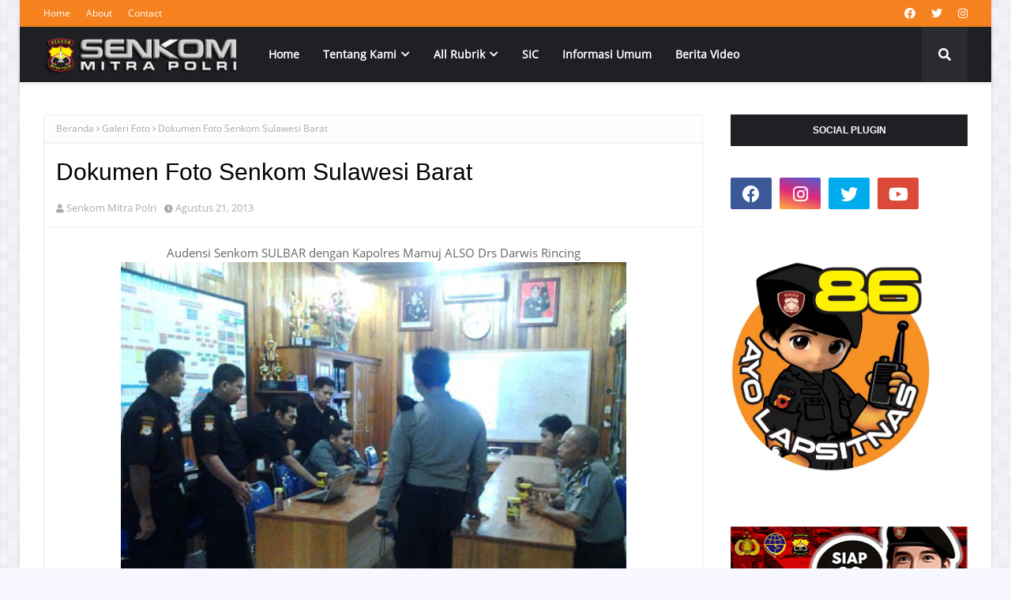

--- FILE ---
content_type: text/javascript; charset=UTF-8
request_url: https://www.senkom.or.id/feeds/posts/default?max-results=3&start-index=3&alt=json-in-script&callback=jQuery112402179665336839629_1769914904755&_=1769914904756
body_size: 7729
content:
// API callback
jQuery112402179665336839629_1769914904755({"version":"1.0","encoding":"UTF-8","feed":{"xmlns":"http://www.w3.org/2005/Atom","xmlns$openSearch":"http://a9.com/-/spec/opensearchrss/1.0/","xmlns$blogger":"http://schemas.google.com/blogger/2008","xmlns$georss":"http://www.georss.org/georss","xmlns$gd":"http://schemas.google.com/g/2005","xmlns$thr":"http://purl.org/syndication/thread/1.0","id":{"$t":"tag:blogger.com,1999:blog-5797828984885086479"},"updated":{"$t":"2026-01-29T19:17:27.118+07:00"},"category":[{"term":"news"},{"term":"Berita Daerah"},{"term":"Nasional"},{"term":"Rescue"},{"term":"Koordinasi"},{"term":"Slide"},{"term":"Kamtibmas"},{"term":"Diklat"},{"term":"Headline"},{"term":"kesehatan"},{"term":"daerah"},{"term":"Galeri Foto"},{"term":".kamtibmas"},{"term":"video"},{"term":"telematika"},{"term":"video hightligh 2019"},{"term":"Bela Negara"},{"term":"Tentang Senkom"},{"term":"BNN"},{"term":"Musprov"},{"term":"Serba serbi"},{"term":"disain"},{"term":"Mitra"},{"term":"New"},{"term":"Info"},{"term":"Muskab"},{"term":"Resceu"},{"term":"kriminal"},{"term":"video hightligh 2020"}],"title":{"type":"text","$t":"Senkom Mitra Polri"},"subtitle":{"type":"html","$t":"Senkom Mitra Polri, Kamtibmas, Bela Negara dan Rescue"},"link":[{"rel":"http://schemas.google.com/g/2005#feed","type":"application/atom+xml","href":"https:\/\/www.senkom.or.id\/feeds\/posts\/default"},{"rel":"self","type":"application/atom+xml","href":"https:\/\/www.blogger.com\/feeds\/5797828984885086479\/posts\/default?alt=json-in-script\u0026start-index=3\u0026max-results=3"},{"rel":"alternate","type":"text/html","href":"https:\/\/www.senkom.or.id\/"},{"rel":"hub","href":"http://pubsubhubbub.appspot.com/"},{"rel":"previous","type":"application/atom+xml","href":"https:\/\/www.blogger.com\/feeds\/5797828984885086479\/posts\/default?alt=json-in-script\u0026start-index=1\u0026max-results=3"},{"rel":"next","type":"application/atom+xml","href":"https:\/\/www.blogger.com\/feeds\/5797828984885086479\/posts\/default?alt=json-in-script\u0026start-index=6\u0026max-results=3"}],"author":[{"name":{"$t":"Unknown"},"email":{"$t":"noreply@blogger.com"},"gd$image":{"rel":"http://schemas.google.com/g/2005#thumbnail","width":"16","height":"16","src":"https:\/\/img1.blogblog.com\/img\/b16-rounded.gif"}}],"generator":{"version":"7.00","uri":"http://www.blogger.com","$t":"Blogger"},"openSearch$totalResults":{"$t":"823"},"openSearch$startIndex":{"$t":"3"},"openSearch$itemsPerPage":{"$t":"3"},"entry":[{"id":{"$t":"tag:blogger.com,1999:blog-5797828984885086479.post-2924797519353355346"},"published":{"$t":"2026-01-05T22:00:00.007+07:00"},"updated":{"$t":"2026-01-06T06:43:41.681+07:00"},"category":[{"scheme":"http://www.blogger.com/atom/ns#","term":"Nasional"},{"scheme":"http://www.blogger.com/atom/ns#","term":"news"}],"title":{"type":"text","$t":"Kemenhub Tutup Posko PAM Nataru, Senkom Mitra Polri Hadir Jaga Keselamatan Melalui Komunikasi dan Informasi"},"content":{"type":"html","$t":"\u003Ctable align=\"center\" cellpadding=\"0\" cellspacing=\"0\" class=\"tr-caption-container\" style=\"margin-left: auto; margin-right: auto;\"\u003E\u003Ctbody\u003E\u003Ctr\u003E\u003Ctd style=\"text-align: center;\"\u003E\u003Ca href=\"https:\/\/blogger.googleusercontent.com\/img\/b\/R29vZ2xl\/AVvXsEhkh-Vsp8lluGZBIiklWmt9K4GpXFsT4wq_A84nEONyKZ-dDHajyU-s3AnrOu3BWakHPGfjhIFV4PYGbWnRxYCvtYryYv4Ybaim2WH7Q-ky5wr5S9HMFZFM5s0axXxFEN2i4wH4LxCFGUQzlcQnP4fhSYPfFi6XVO8-58Vb3V2UiQm581TQbw22IvQbZSf3\/s1600\/IMG-20260106-WA0017.jpg\" style=\"margin-left: auto; margin-right: auto;\"\u003E\u003Cimg border=\"0\" data-original-height=\"1066\" data-original-width=\"1600\" height=\"213\" src=\"https:\/\/blogger.googleusercontent.com\/img\/b\/R29vZ2xl\/AVvXsEhkh-Vsp8lluGZBIiklWmt9K4GpXFsT4wq_A84nEONyKZ-dDHajyU-s3AnrOu3BWakHPGfjhIFV4PYGbWnRxYCvtYryYv4Ybaim2WH7Q-ky5wr5S9HMFZFM5s0axXxFEN2i4wH4LxCFGUQzlcQnP4fhSYPfFi6XVO8-58Vb3V2UiQm581TQbw22IvQbZSf3\/s320\/IMG-20260106-WA0017.jpg\" width=\"320\" \/\u003E\u003C\/a\u003E\u003C\/td\u003E\u003C\/tr\u003E\u003Ctr\u003E\u003Ctd class=\"tr-caption\" style=\"text-align: center;\"\u003E\u003Cspan style=\"text-align: left;\"\u003E\u0026nbsp;\u003Ci\u003ESekjen Aan Dwi Puantoro saat menghadiri penutupan posko nasional di Kemenhub\u0026nbsp;\u003C\/i\u003E\u003C\/span\u003E\u003C\/td\u003E\u003C\/tr\u003E\u003C\/tbody\u003E\u003C\/table\u003E\u003Cp\u003E\u003Cbr \/\u003E\u003C\/p\u003E\u003Cp\u003E\u003Cb\u003EJakarta\u003C\/b\u003E - Kementerian Perhubungan (Kemenhub) resmi menutup Posko Angkutan Natal 2025 dan Tahun Baru 2026 (Nataru) pada Senin (05\/01). Acara penutupan berlangsung di kantor Kemenhub, Jakarta Pusat, dengan dihadiri pejabat terkait dan perwakilan lembaga mitra, termasuk Senkom Mitra Polri yang diwakili oleh Wakil Sekjen Aan Dwi Puantoro.\u003C\/p\u003E\u003Cp\u003EMenteri Perhubungan Dudy Purwagandhi menyampaikan bahwa pelaksanaan angkutan mudik dan balik Nataru berjalan lancar tanpa gangguan besar.\u0026nbsp;\u003C\/p\u003E\u003Cp\u003E“Pelaksanaan angkutan Nataru tahun ini relatif baik, aman, dan terkendali. Tidak ada hal ekstrem yang mengganggu kelancaran perjalanan masyarakat,” ujarnya.\u003C\/p\u003E\u003Cdiv class=\"separator\" style=\"clear: both; text-align: center;\"\u003E\u003Ca href=\"https:\/\/blogger.googleusercontent.com\/img\/b\/R29vZ2xl\/AVvXsEj_ZYYbtEIFRxP3Ywsi1g_OLjbi4YIuSOCKGDodgpCtWsZRiuzAikq5GT2x3RPfQbE1bnn2v5AJQQg7UV_otj3hzoF2SPeuHCadJmhBSDiQY-NHNHf4118dFnYO8dKAtHpXsz7Mnzwq3beS7He_OOI0liJUQY5U2kFWjhuDJWBxX5PR6XcnZjOMoJGchvy-\/s1600\/IMG-20260106-WA0019.jpg\" style=\"margin-left: 1em; margin-right: 1em;\"\u003E\u003Cimg border=\"0\" data-original-height=\"1060\" data-original-width=\"1600\" height=\"212\" src=\"https:\/\/blogger.googleusercontent.com\/img\/b\/R29vZ2xl\/AVvXsEj_ZYYbtEIFRxP3Ywsi1g_OLjbi4YIuSOCKGDodgpCtWsZRiuzAikq5GT2x3RPfQbE1bnn2v5AJQQg7UV_otj3hzoF2SPeuHCadJmhBSDiQY-NHNHf4118dFnYO8dKAtHpXsz7Mnzwq3beS7He_OOI0liJUQY5U2kFWjhuDJWBxX5PR6XcnZjOMoJGchvy-\/s320\/IMG-20260106-WA0019.jpg\" width=\"320\" \/\u003E\u003C\/a\u003E\u003C\/div\u003E\u003Cbr \/\u003E\u003Cdiv class=\"separator\" style=\"clear: both; text-align: center;\"\u003E\u003Ca href=\"https:\/\/blogger.googleusercontent.com\/img\/b\/R29vZ2xl\/AVvXsEg_F9ymrdmVNPaljD1phOYvirDeidunxsFRuP8s4ouZ3afL6YOARs1Ziz4rtkyMnq4Qr2AFBSXXuJmIc7tIK4LgeoQ8fveTXLSgvQzpfMW_NL1u8HGlnotB4BaaXIVgE4E9uRA3EhgejblZVbxQDfQy1R3JXsxF5hwqxc_okZp3xv5NYuwH4v6EKUvaJM9S\/s1280\/IMG-20260106-WA0018.jpg\" style=\"margin-left: 1em; margin-right: 1em;\"\u003E\u003Cimg border=\"0\" data-original-height=\"720\" data-original-width=\"1280\" height=\"180\" src=\"https:\/\/blogger.googleusercontent.com\/img\/b\/R29vZ2xl\/AVvXsEg_F9ymrdmVNPaljD1phOYvirDeidunxsFRuP8s4ouZ3afL6YOARs1Ziz4rtkyMnq4Qr2AFBSXXuJmIc7tIK4LgeoQ8fveTXLSgvQzpfMW_NL1u8HGlnotB4BaaXIVgE4E9uRA3EhgejblZVbxQDfQy1R3JXsxF5hwqxc_okZp3xv5NYuwH4v6EKUvaJM9S\/s320\/IMG-20260106-WA0018.jpg\" width=\"320\" \/\u003E\u003C\/a\u003E\u003C\/div\u003E\u003Cp\u003EDalam evaluasi, Menhub menekankan pentingnya sinergi antar-lembaga seperti kepolisian, TNI, operator transportasi, dan relawan masyarakat.\u0026nbsp;\u003C\/p\u003E\u003Cp\u003E“Keberhasilan ini adalah hasil kerja sama semua pihak. Kami berterima kasih atas dukungan penuh yang diberikan,” kata Dudy.\u003C\/p\u003E\u003Cp\u003EAan Dwi Puantoro, Wakil Sekjen Senkom Mitra Polri, menegaskan bahwa pihaknya aktif mendukung pengamanan dan pelayanan masyarakat selama periode Nataru.\u0026nbsp;\u003C\/p\u003E\u003Cp\u003E“Senkom Mitra Polri berkomitmen hadir di lapangan untuk membantu aparat dan memastikan keselamatan masyarakat. Kehadiran kami di posko terpadu adalah bagian dari tanggung jawab sosial dan kemitraan dengan pemerintah,” ujarnya.\u003C\/p\u003E\u003Cp\u003ESelama masa operasional posko, sejumlah catatan penting disampaikan:\u003C\/p\u003E\u003Cp\u003ETerminal Kalideres Jakarta Barat mencatat arus balik mencapai 1.000–1.300 penumpang per hari pada puncaknya.\u003C\/p\u003E\u003Cp\u003ERamp check dilakukan terhadap 340 unit bus, dengan 16 bus dinyatakan tidak laik jalan karena masalah teknis seperti ban gundul dan lampu mati.\u003C\/p\u003E\u003Cp\u003EPosko terpadu dan posko kesehatan tetap beroperasi hingga 5 Januari 2026, dengan dukungan personel TNI-Polri.\u003C\/p\u003E\u003Cp\u003EMenhub menegaskan bahwa hasil evaluasi akan menjadi dasar perbaikan layanan transportasi pada periode libur berikutnya. Sementara itu, Senkom Mitra Polri memastikan akan terus bersinergi dengan pemerintah dan aparat keamanan dalam menjaga kelancaran arus transportasi nasional.\u003C\/p\u003E\u003Cp\u003EDengan penutupan posko ini, Kemenhub menandai berakhirnya operasi PAM Nataru 2025\/2026 yang berjalan relatif aman, lancar, dan terkendali. (Aan)\u003C\/p\u003E"},"link":[{"rel":"replies","type":"application/atom+xml","href":"https:\/\/www.senkom.or.id\/feeds\/2924797519353355346\/comments\/default","title":"Posting Komentar"},{"rel":"replies","type":"text/html","href":"https:\/\/www.senkom.or.id\/2026\/01\/kemenhub-tutup-posko-pam-nataru-senkom-mitra-polri-hadir-jaga-keselamatan-melalui-komunikasi-dan-informasi.html#comment-form","title":"0 Komentar"},{"rel":"edit","type":"application/atom+xml","href":"https:\/\/www.blogger.com\/feeds\/5797828984885086479\/posts\/default\/2924797519353355346"},{"rel":"self","type":"application/atom+xml","href":"https:\/\/www.blogger.com\/feeds\/5797828984885086479\/posts\/default\/2924797519353355346"},{"rel":"alternate","type":"text/html","href":"https:\/\/www.senkom.or.id\/2026\/01\/kemenhub-tutup-posko-pam-nataru-senkom-mitra-polri-hadir-jaga-keselamatan-melalui-komunikasi-dan-informasi.html","title":"Kemenhub Tutup Posko PAM Nataru, Senkom Mitra Polri Hadir Jaga Keselamatan Melalui Komunikasi dan Informasi"}],"author":[{"name":{"$t":"Admin "},"uri":{"$t":"http:\/\/www.blogger.com\/profile\/08470877441899858283"},"email":{"$t":"noreply@blogger.com"},"gd$image":{"rel":"http://schemas.google.com/g/2005#thumbnail","width":"16","height":"16","src":"https:\/\/img1.blogblog.com\/img\/b16-rounded.gif"}}],"media$thumbnail":{"xmlns$media":"http://search.yahoo.com/mrss/","url":"https:\/\/blogger.googleusercontent.com\/img\/b\/R29vZ2xl\/AVvXsEhkh-Vsp8lluGZBIiklWmt9K4GpXFsT4wq_A84nEONyKZ-dDHajyU-s3AnrOu3BWakHPGfjhIFV4PYGbWnRxYCvtYryYv4Ybaim2WH7Q-ky5wr5S9HMFZFM5s0axXxFEN2i4wH4LxCFGUQzlcQnP4fhSYPfFi6XVO8-58Vb3V2UiQm581TQbw22IvQbZSf3\/s72-c\/IMG-20260106-WA0017.jpg","height":"72","width":"72"},"thr$total":{"$t":"0"}},{"id":{"$t":"tag:blogger.com,1999:blog-5797828984885086479.post-5775386072351310284"},"published":{"$t":"2026-01-01T08:38:00.003+07:00"},"updated":{"$t":"2026-01-01T08:42:07.036+07:00"},"category":[{"scheme":"http://www.blogger.com/atom/ns#","term":"Nasional"}],"title":{"type":"text","$t":"22 Tahun Senkom Mitra Polri Mengabdi untuk Negeri"},"content":{"type":"html","$t":"\u003Cp\u003E\u003C\/p\u003E\u003Cdiv class=\"separator\" style=\"clear: both; text-align: center;\"\u003E\u003Ca href=\"https:\/\/blogger.googleusercontent.com\/img\/b\/R29vZ2xl\/AVvXsEiRJRSch7Cgviv3wsxNurQN3xaIP2ZzkDg2IqYX1xHac-VBj4E0HcoxCHbUmIiLEM9MJPn9PwZNRDjR7IL-oL9_KgfBdn9g0cUKXEIvDuulp8l9fnRwTZbmH5zLBkPRe7tKXB7CHtfEy_g_HBH-0XtOQtvdhcWAUl66zMOFOKkSJu4YV_q7eD0dCbu4Rt7o\/s894\/IMG_20260101_081956_786.jpg\" style=\"margin-left: 1em; margin-right: 1em;\"\u003E\u003Cimg border=\"0\" data-original-height=\"832\" data-original-width=\"894\" height=\"298\" src=\"https:\/\/blogger.googleusercontent.com\/img\/b\/R29vZ2xl\/AVvXsEiRJRSch7Cgviv3wsxNurQN3xaIP2ZzkDg2IqYX1xHac-VBj4E0HcoxCHbUmIiLEM9MJPn9PwZNRDjR7IL-oL9_KgfBdn9g0cUKXEIvDuulp8l9fnRwTZbmH5zLBkPRe7tKXB7CHtfEy_g_HBH-0XtOQtvdhcWAUl66zMOFOKkSJu4YV_q7eD0dCbu4Rt7o\/s320\/IMG_20260101_081956_786.jpg\" width=\"320\" \/\u003E\u003C\/a\u003E\u003C\/div\u003E\u003Cbr \/\u003E\u003Cp\u003E\u003C\/p\u003E\u003Cp\u003E\u003Cb\u003EJAKARTA\u003C\/b\u003E - Selama 22 tahun perjalanan pengabdian, Senkom Mitra Polri terus meneguhkan perannya sebagai organisasi kemasyarakatan yang konsisten mendukung tugas negara di bidang keamanan dan ketertiban masyarakat, bela negara, serta kebencanaan. Pengabdian ini tumbuh dari kerja nyata, sinergi lintas sektor, dan kepercayaan publik yang terus terjaga hingga hari ini.\u003C\/p\u003E\u003Cp\u003EDidirikan sebagai wadah masyarakat yang cinta tanah air, Senkom Mitra Polri berkembang menjadi organisasi yang memiliki peran strategis dalam mendukung pemeliharaan kamtibmas. Hingga tahun 2025, Senkom Mitra Polri telah berkembang di 36 provinsi di Indonesia, dengan struktur organisasi hingga tingkat kabupaten\/kota dan kecamatan, serta puluhan ribu anggota aktif yang terlatih, disiplin, dan siap digerakkan.\u003C\/p\u003E\u003Ctable align=\"center\" cellpadding=\"0\" cellspacing=\"0\" class=\"tr-caption-container\" style=\"margin-left: auto; margin-right: auto;\"\u003E\u003Ctbody\u003E\u003Ctr\u003E\u003Ctd style=\"text-align: center;\"\u003E\u003Ca href=\"https:\/\/blogger.googleusercontent.com\/img\/b\/R29vZ2xl\/AVvXsEj_MgOM4H-HWeOC4esHP3by_0LHmlNQAruC8sGJkfrd7Zxyzu971EXmOF9hGL4EKsSftqXqMnetR89dGmxwnUwJZMrUkPRCuspaVLtxcEOTRby62MpzVHTlo6i3GFPc61FEZjycD14QyWUEPJh_HhCsmOGKAdrlKV3T4ZotORMptvZJ2QKZlikQ4NHExErK\/s1280\/IMG_20251231_183354_835.jpg\" style=\"margin-left: auto; margin-right: auto;\"\u003E\u003Cimg border=\"0\" data-original-height=\"960\" data-original-width=\"1280\" height=\"240\" src=\"https:\/\/blogger.googleusercontent.com\/img\/b\/R29vZ2xl\/AVvXsEj_MgOM4H-HWeOC4esHP3by_0LHmlNQAruC8sGJkfrd7Zxyzu971EXmOF9hGL4EKsSftqXqMnetR89dGmxwnUwJZMrUkPRCuspaVLtxcEOTRby62MpzVHTlo6i3GFPc61FEZjycD14QyWUEPJh_HhCsmOGKAdrlKV3T4ZotORMptvZJ2QKZlikQ4NHExErK\/s320\/IMG_20251231_183354_835.jpg\" width=\"320\" \/\u003E\u003C\/a\u003E\u003C\/td\u003E\u003C\/tr\u003E\u003Ctr\u003E\u003Ctd class=\"tr-caption\" style=\"text-align: center;\"\u003E\u003Ci\u003EPosko Nasional Ops Nataru 2025 Senkom Mitra Polri di Kemenhub Jakarta.\u003C\/i\u003E\u003C\/td\u003E\u003C\/tr\u003E\u003C\/tbody\u003E\u003C\/table\u003E\u003Cp\u003E\u003Cbr \/\u003E\u003C\/p\u003E\u003Cp\u003E\u003Cb\u003EPeran Aktif dalam Mendukung Kamtibmas\u003C\/b\u003E\u003C\/p\u003E\u003Cp\u003EDalam kiprahnya bersama Polri, Senkom Mitra Polri secara konsisten terlibat dalam berbagai kegiatan strategis nasional maupun daerah, antara lain:\u003C\/p\u003E\u003Cp\u003E\u003C\/p\u003E\u003Cul style=\"text-align: left;\"\u003E\u003Cli\u003EDukungan komunikasi dan informasi pada operasi pengamanan nasional, seperti Natal dan Tahun Baru (Nataru) serta Idulfitri melalui SDC\u003C\/li\u003E\u003Cli\u003EPartisipasi dalam pengamanan kegiatan masyarakat dan agenda strategis daerah\u003C\/li\u003E\u003Cli\u003EPenyampaian informasi situasi kamtibmas berbasis partisipasi masyarakat melalui SIC\u003C\/li\u003E\u003C\/ul\u003E\u003Cp\u003E\u003C\/p\u003E\u003Cp\u003E\u003Cb\u003EPenguatan sistem komunikasi di posko-posko pengamanan terpadu\u003C\/b\u003E\u003C\/p\u003E\u003Cp\u003ESetiap tahunnya, Senkom Mitra Polri terlibat dalam ratusan kegiatan pengamanan dan pelayanan masyarakat, memperkuat sinergi antara aparat negara dan masyarakat dalam menjaga stabilitas keamanan.\u003C\/p\u003E\u003Ctable align=\"center\" cellpadding=\"0\" cellspacing=\"0\" class=\"tr-caption-container\" style=\"margin-left: auto; margin-right: auto;\"\u003E\u003Ctbody\u003E\u003Ctr\u003E\u003Ctd style=\"text-align: center;\"\u003E\u003Ca href=\"https:\/\/blogger.googleusercontent.com\/img\/b\/R29vZ2xl\/AVvXsEiVXDDl5S0zD2BOpiWEpxzt8_NLCXGm7WXNK4DzlJPE-3HH3XSTvf2ocWZDlcuOfEVW7jZtfwwrW72U8HgWa-pKgC5m7CjYKS8-6FGLT0ceVpM5DSjwLWBk16FWZpIRP93AWmUkNYbTveQ0cWLpiU8Y6TtcGgbed84_f_a416epXoXRS409JkDhZiP1OYmS\/s1280\/IMG_20251231_192444_687.jpg\" style=\"margin-left: auto; margin-right: auto;\"\u003E\u003Cimg border=\"0\" data-original-height=\"853\" data-original-width=\"1280\" height=\"213\" src=\"https:\/\/blogger.googleusercontent.com\/img\/b\/R29vZ2xl\/AVvXsEiVXDDl5S0zD2BOpiWEpxzt8_NLCXGm7WXNK4DzlJPE-3HH3XSTvf2ocWZDlcuOfEVW7jZtfwwrW72U8HgWa-pKgC5m7CjYKS8-6FGLT0ceVpM5DSjwLWBk16FWZpIRP93AWmUkNYbTveQ0cWLpiU8Y6TtcGgbed84_f_a416epXoXRS409JkDhZiP1OYmS\/s320\/IMG_20251231_192444_687.jpg\" width=\"320\" \/\u003E\u003C\/a\u003E\u003C\/td\u003E\u003C\/tr\u003E\u003Ctr\u003E\u003Ctd class=\"tr-caption\" style=\"text-align: center;\"\u003E\u003Ci\u003ESenkom Mimika sedang bertugas bersama Polri pada Ops Nataru 2025\u003C\/i\u003E\u003C\/td\u003E\u003C\/tr\u003E\u003C\/tbody\u003E\u003C\/table\u003E\u003Cbr \/\u003E\u003Cp dir=\"ltr\"\u003E\u003Cspan style=\"color: #111b21;\"\u003ESeperti yang dilaksanakan saat ini, ribuan anggota Senkom Mitra Polri di seluruh provinsi serta kabupaten\/kota se-Indonesia tengah terlibat dalam pengamanan Operasi Nataru 2025. Sementara itu, Pengurus Pusat Senkom Mitra Polri juga menjalankan tugas di Posko Nasional Kementerian Perhubungan di Jakarta. Hal ini menjadi bukti nyata pengabdian Senkom Mitra Polri kepada bangsa dan negara.\u003C\/span\u003E\u003C\/p\u003E\u003Cp\u003E\u003Cb\u003EKontribusi dalam Program Bela Negara\u003C\/b\u003E\u003C\/p\u003E\u003Cp\u003ESelain bidang kamtibmas, Senkom Mitra Polri juga berperan aktif dalam Program Bela Negara serta menjadi bagian dari Kader Bela Negara yang diselenggarakan oleh Kementerian Pertahanan RI. Para anggota dibekali nilai-nilai kebangsaan yang menanamkan:\u003C\/p\u003E\u003Cp\u003E\u003C\/p\u003E\u003Cul style=\"text-align: left;\"\u003E\u003Cli\u003ECinta tanah air\u003C\/li\u003E\u003Cli\u003EKesadaran berbangsa dan bernegara\u003C\/li\u003E\u003Cli\u003EDisiplin, loyalitas, dan tanggung jawab kebangsaan\u003C\/li\u003E\u003C\/ul\u003E\u003Cp\u003E\u003C\/p\u003E\u003Ctable align=\"center\" cellpadding=\"0\" cellspacing=\"0\" class=\"tr-caption-container\" style=\"margin-left: auto; margin-right: auto;\"\u003E\u003Ctbody\u003E\u003Ctr\u003E\u003Ctd style=\"text-align: center;\"\u003E\u003Ca href=\"https:\/\/blogger.googleusercontent.com\/img\/b\/R29vZ2xl\/AVvXsEjXyN49xUVHnc_1jt7HCdbSMPmJ3BkGXXjI09G39V0zjn3jRl9dXX5JoQJVNcQTfdAExlHOU6HyLwyk8AtxHa9Ojce73mklJUJfYo5jHkn3rLBCeyTF0IaHwxtC35QGa0UKBiaRJWxblwZBCR4KGkVu4pNbEcS7Q6nGT5_VgIYZORrR6ClQYGlm6XYh8PzF\/s988\/IMG_20260101_083226_054.jpg\" style=\"margin-left: auto; margin-right: auto;\"\u003E\u003Cimg border=\"0\" data-original-height=\"602\" data-original-width=\"988\" height=\"195\" src=\"https:\/\/blogger.googleusercontent.com\/img\/b\/R29vZ2xl\/AVvXsEjXyN49xUVHnc_1jt7HCdbSMPmJ3BkGXXjI09G39V0zjn3jRl9dXX5JoQJVNcQTfdAExlHOU6HyLwyk8AtxHa9Ojce73mklJUJfYo5jHkn3rLBCeyTF0IaHwxtC35QGa0UKBiaRJWxblwZBCR4KGkVu4pNbEcS7Q6nGT5_VgIYZORrR6ClQYGlm6XYh8PzF\/s320\/IMG_20260101_083226_054.jpg\" width=\"320\" \/\u003E\u003C\/a\u003E\u003C\/td\u003E\u003C\/tr\u003E\u003Ctr\u003E\u003Ctd class=\"tr-caption\" style=\"text-align: center;\"\u003E\u003Ci\u003EAnggota Kader Bela Negara saat Upacara hari Bela Negara ke 77 di Kantor Gubernur Jatim\u003C\/i\u003E\u003C\/td\u003E\u003C\/tr\u003E\u003C\/tbody\u003E\u003C\/table\u003E\u003Cp\u003E\u003Cbr \/\u003E\u003C\/p\u003E\u003Cp\u003EPeran tersebut menempatkan Senkom sebagai elemen masyarakat yang berkontribusi dalam penguatan ketahanan nasional non-militer, melalui pendekatan edukatif dan partisipatif.\u003C\/p\u003E\u003Cp\u003E\u003Cb\u003EAksi Kemanusiaan melalui SENKOM SAR\u003C\/b\u003E\u003C\/p\u003E\u003Cp\u003EDalam penanganan kebencanaan, Senkom Mitra Polri mengoperasikan SENKOM SAR sebagai unit yang fokus pada respon kemanusiaan. Bersinergi dengan BNPB dan BPBD, SENKOM SAR berperan dalam:\u003C\/p\u003E\u003Cp\u003E\u003C\/p\u003E\u003Cul style=\"text-align: left;\"\u003E\u003Cli\u003EDukungan komunikasi darurat saat jaringan umum terganggu\u003C\/li\u003E\u003Cli\u003EBantuan evakuasi dan pertolongan awal korban bencana\u003C\/li\u003E\u003Cli\u003EPenyampaian informasi situasi kebencanaan secara cepat dan akurat\u003C\/li\u003E\u003Cli\u003EPendampingan masyarakat terdampak bencana.\u003C\/li\u003E\u003C\/ul\u003E\u003Cp\u003E\u003C\/p\u003E\u003Ctable align=\"center\" cellpadding=\"0\" cellspacing=\"0\" class=\"tr-caption-container\" style=\"margin-left: auto; margin-right: auto;\"\u003E\u003Ctbody\u003E\u003Ctr\u003E\u003Ctd style=\"text-align: center;\"\u003E\u003Ca href=\"https:\/\/blogger.googleusercontent.com\/img\/b\/R29vZ2xl\/AVvXsEh4guNarFaPTmu4SawUBuFMkwoIxGCmzpJInVS4Lro8m5SPjKgRmpwqrb0zroLnpoeN4bQCuLIEfvpVOGyhfETHZ5oUW-W4EKYt3IK56JTfypxzJ-ssow-2coJhZo-C_VVj11IqAIK7-_bQHK-vTKGf8qxDdCRw3jg7Ai6BHHOWZIPKdRS1ipOmDv436D_Y\/s1280\/IMG_20260101_081640_588.jpg\" style=\"margin-left: auto; margin-right: auto;\"\u003E\u003Cimg border=\"0\" data-original-height=\"963\" data-original-width=\"1280\" height=\"241\" src=\"https:\/\/blogger.googleusercontent.com\/img\/b\/R29vZ2xl\/AVvXsEh4guNarFaPTmu4SawUBuFMkwoIxGCmzpJInVS4Lro8m5SPjKgRmpwqrb0zroLnpoeN4bQCuLIEfvpVOGyhfETHZ5oUW-W4EKYt3IK56JTfypxzJ-ssow-2coJhZo-C_VVj11IqAIK7-_bQHK-vTKGf8qxDdCRw3jg7Ai6BHHOWZIPKdRS1ipOmDv436D_Y\/s320\/IMG_20260101_081640_588.jpg\" width=\"320\" \/\u003E\u003C\/a\u003E\u003C\/td\u003E\u003C\/tr\u003E\u003Ctr\u003E\u003Ctd class=\"tr-caption\" style=\"text-align: center;\"\u003E\u003Ci\u003EAnggota Senkom SAR bersih-bersih rumah warga terdampak banjir di Aceh\u003C\/i\u003E.\u003C\/td\u003E\u003C\/tr\u003E\u003C\/tbody\u003E\u003C\/table\u003E\u003Cp\u003E\u003Cbr \/\u003E\u003C\/p\u003E\u003Cp\u003ESelama lebih dari dua dekade, SENKOM SAR telah terlibat dalam berbagai operasi kebencanaan di berbagai wilayah Indonesia, menunjukkan kesiapsiagaan dan kepedulian sosial organisasi.\u003C\/p\u003E\u003Cp\u003E\u003Cb\u003E22 Tahun Kepercayaan dan Pengabdian\u003C\/b\u003E\u003C\/p\u003E\u003Cp\u003EKetua Umum Senkom Mitra Polri menegaskan bahwa tahun ini menjadi momentum refleksi sekaligus penguatan komitmen organisasi ke depan.\u003C\/p\u003E\u003Cblockquote style=\"border: none; margin: 0px 0px 0px 40px; padding: 0px;\"\u003E\u003Cp style=\"text-align: left;\"\u003E“Memasuki usia 22 tahun, Senkom Mitra Polri semakin memantapkan diri sebagai organisasi pengabdian yang profesional, solid, dan berintegritas. Kepercayaan yang telah terbangun selama ini adalah amanah yang harus dijaga dengan kerja nyata, loyalitas kepada bangsa dan negara, serta sinergi yang berkelanjutan dengan seluruh pemangku kepentingan,” Ketua Umum Senkom Mitra Polri\u003C\/p\u003E\u003C\/blockquote\u003E\u003Cp\u003ESetelah 22 tahun mengabdi, Senkom Mitra Polri bertekad untuk terus memperkuat kapasitas organisasi, meningkatkan kualitas sumber daya manusia, serta hadir sebagai mitra negara yang netral, tangguh, dan berorientasi pada kepentingan nasional.\u003C\/p\u003E\u003Cp\u003E22 tahun mengabdi bukan sekadar perjalanan waktu, melainkan bukti pengabdian berkelanjutan untuk Indonesia. (RWG)\u003C\/p\u003E"},"link":[{"rel":"replies","type":"application/atom+xml","href":"https:\/\/www.senkom.or.id\/feeds\/5775386072351310284\/comments\/default","title":"Posting Komentar"},{"rel":"replies","type":"text/html","href":"https:\/\/www.senkom.or.id\/2026\/01\/22-tahun-senkom-mitra-polri-mengabdi-untuk-negeri.html#comment-form","title":"0 Komentar"},{"rel":"edit","type":"application/atom+xml","href":"https:\/\/www.blogger.com\/feeds\/5797828984885086479\/posts\/default\/5775386072351310284"},{"rel":"self","type":"application/atom+xml","href":"https:\/\/www.blogger.com\/feeds\/5797828984885086479\/posts\/default\/5775386072351310284"},{"rel":"alternate","type":"text/html","href":"https:\/\/www.senkom.or.id\/2026\/01\/22-tahun-senkom-mitra-polri-mengabdi-untuk-negeri.html","title":"22 Tahun Senkom Mitra Polri Mengabdi untuk Negeri"}],"author":[{"name":{"$t":"Admin "},"uri":{"$t":"http:\/\/www.blogger.com\/profile\/08470877441899858283"},"email":{"$t":"noreply@blogger.com"},"gd$image":{"rel":"http://schemas.google.com/g/2005#thumbnail","width":"16","height":"16","src":"https:\/\/img1.blogblog.com\/img\/b16-rounded.gif"}}],"media$thumbnail":{"xmlns$media":"http://search.yahoo.com/mrss/","url":"https:\/\/blogger.googleusercontent.com\/img\/b\/R29vZ2xl\/AVvXsEiRJRSch7Cgviv3wsxNurQN3xaIP2ZzkDg2IqYX1xHac-VBj4E0HcoxCHbUmIiLEM9MJPn9PwZNRDjR7IL-oL9_KgfBdn9g0cUKXEIvDuulp8l9fnRwTZbmH5zLBkPRe7tKXB7CHtfEy_g_HBH-0XtOQtvdhcWAUl66zMOFOKkSJu4YV_q7eD0dCbu4Rt7o\/s72-c\/IMG_20260101_081956_786.jpg","height":"72","width":"72"},"thr$total":{"$t":"0"}},{"id":{"$t":"tag:blogger.com,1999:blog-5797828984885086479.post-7655688017117169265"},"published":{"$t":"2025-12-21T11:29:00.002+07:00"},"updated":{"$t":"2025-12-21T11:29:53.728+07:00"},"category":[{"scheme":"http://www.blogger.com/atom/ns#","term":"Bela Negara"},{"scheme":"http://www.blogger.com/atom/ns#","term":"news"}],"title":{"type":"text","$t":"Senkom Mitra Polri Hadiri Peringatan Hari Bela Negara ke-77 Tahun 2025 di Kemhan "},"content":{"type":"html","$t":"\u003Cdiv class=\"separator\" style=\"clear: both; text-align: center;\"\u003E\u003Ca href=\"https:\/\/blogger.googleusercontent.com\/img\/b\/R29vZ2xl\/AVvXsEgGqbKGal91gG83DvcYHDVHZZeN8Q61CcLl2hSify344k6k9NU1R24ybrxYqCvL4sXYs8QE6NyPOZX0xPIu7eC03ZBpcC6nUlbdqFlbaAOgytLoHzfvXOZJy1SIq7GacLFyT8tSz__V3jPz5uRkW9CUCCoNcrS9iovtrxDboLwsnkrA6cBEzMdniBsvfhI\/s1280\/photo_2025-12-21_11-25-48.jpg\" imageanchor=\"1\" style=\"margin-left: 1em; margin-right: 1em;\"\u003E\u003Cimg border=\"0\" data-original-height=\"720\" data-original-width=\"1280\" height=\"180\" src=\"https:\/\/blogger.googleusercontent.com\/img\/b\/R29vZ2xl\/AVvXsEgGqbKGal91gG83DvcYHDVHZZeN8Q61CcLl2hSify344k6k9NU1R24ybrxYqCvL4sXYs8QE6NyPOZX0xPIu7eC03ZBpcC6nUlbdqFlbaAOgytLoHzfvXOZJy1SIq7GacLFyT8tSz__V3jPz5uRkW9CUCCoNcrS9iovtrxDboLwsnkrA6cBEzMdniBsvfhI\/s320\/photo_2025-12-21_11-25-48.jpg\" width=\"320\" \/\u003E\u003C\/a\u003E\u003C\/div\u003E\u003Cbr \/\u003E\u003Cp\u003E\u0026nbsp;Jakarta – Senkom Mitra Polri turut hadir dalam rangkaian kegiatan Peringatan Hari Bela Negara ke-77 Tahun 2025 yang diselenggarakan oleh Direktorat Jenderal Potensi Pertahanan Kementerian Pertahanan Republik Indonesia (Ditjen Pothan Kemhan), pada 19 Desember 2025, di lingkungan Kementerian Pertahanan RI, Jakarta.\u003C\/p\u003E\u003Cp\u003E\u003Cbr \/\u003E\u003C\/p\u003E\u003Cp\u003EPeringatan Hari Bela Negara tahun ini mengusung tema “Teguhkan Bela Negara untuk Indonesia Maju”, sebagai wujud komitmen seluruh komponen bangsa dalam memperkuat ketahanan nasional di tengah tantangan global yang semakin kompleks.\u003C\/p\u003E\u003Cp\u003E\u003Cbr \/\u003E\u003C\/p\u003E\u003Cp\u003ERangkaian kegiatan diawali dengan Upacara Bendera yang berlangsung khidmat di Gedung Pierre Tendean, Kemhan, dan dipimpin oleh Kepala Badan Cadangan Nasional (Kabacadnas) Kemhan, Letjen TNI Gabriel Lema. Dalam upacara tersebut dibacakan amanat Presiden RI Prabowo Subianto, yang menegaskan bahwa bela negara merupakan modal utama bangsa dalam menghadapi ancaman nonkonvensional, termasuk perang siber dan disrupsi teknologi.\u003C\/p\u003E\u003Cdiv class=\"separator\" style=\"clear: both; text-align: center;\"\u003E\u003Ca href=\"https:\/\/blogger.googleusercontent.com\/img\/b\/R29vZ2xl\/AVvXsEh3YH1u10z_KnV-bSPGz46DWYOvZDQHtzeSZXsJE_4lDPIo-j1KqYQAWzXtsdDwZdZxsDCD4qY08odf7Tu1kZq26jzx35D5VhgfpjmLR2hWIB9IqiZttXc3ZdWuRqYwEUyGt-fFNSaQnUlO-DjTehZ1tXE94pXNmVHthYHkxNEoVMagULaQpEs8CtfqHek\/s1280\/photo_2025-12-21_11-18-00.jpg\" imageanchor=\"1\" style=\"margin-left: 1em; margin-right: 1em;\"\u003E\u003Cimg border=\"0\" data-original-height=\"720\" data-original-width=\"1280\" height=\"180\" src=\"https:\/\/blogger.googleusercontent.com\/img\/b\/R29vZ2xl\/AVvXsEh3YH1u10z_KnV-bSPGz46DWYOvZDQHtzeSZXsJE_4lDPIo-j1KqYQAWzXtsdDwZdZxsDCD4qY08odf7Tu1kZq26jzx35D5VhgfpjmLR2hWIB9IqiZttXc3ZdWuRqYwEUyGt-fFNSaQnUlO-DjTehZ1tXE94pXNmVHthYHkxNEoVMagULaQpEs8CtfqHek\/s320\/photo_2025-12-21_11-18-00.jpg\" width=\"320\" \/\u003E\u003C\/a\u003E\u003C\/div\u003E\u003Cp\u003ESenkom Mitra Polri sebagai bagian dari komponen masyarakat yang aktif dalam bidang kamtibmas dan kebencanaan menyatakan komitmennya untuk terus mendukung program Pembinaan Kesadaran Bela Negara (PKBN) serta memperkuat sinergi dengan TNI, Polri, dan Kementerian\/Lembaga terkait.\u003C\/p\u003E\u003Cp\u003E\u003Cbr \/\u003E\u003C\/p\u003E\u003Cp\u003ESelain upacara, kegiatan juga diramaikan dengan Bazar Bela Negara 2025 yang melibatkan 32 pelaku UMKM dan mitra strategis, sebagai bentuk dukungan terhadap penguatan ekonomi kerakyatan. Acara kemudian dilanjutkan dengan tasyakuran di Aula Gedung Urip Sumohardjo, di mana dibacakan amanat Menteri Pertahanan RI Sjafrie Sjamsoeddin yang menekankan bahwa pertahanan negara merupakan tanggung jawab seluruh komponen bangsa, bukan hanya TNI.\u003C\/p\u003E\u003Cdiv class=\"separator\" style=\"clear: both; text-align: center;\"\u003E\u003Ca href=\"https:\/\/blogger.googleusercontent.com\/img\/b\/R29vZ2xl\/AVvXsEjyaoyKVqoVS-v7rHjXF5x4T2lcnjB4wL8VsStf-Nf7EZAtUDR-TQB-aoPyCf-l8IQln12idT0HY04abS_eDpv042Qvi72mk_vg5HQBYzRfnFwjFKXW5AnsFf3NXOEWknXJbDiGItNKipGvHk73xTIgT8ycMzYN0xt8BaCOGmXbsOhqV9BA1TXcXd2-m6o\/s1280\/photo_2025-12-21_11-17-51.jpg\" imageanchor=\"1\" style=\"margin-left: 1em; margin-right: 1em;\"\u003E\u003Cimg border=\"0\" data-original-height=\"720\" data-original-width=\"1280\" height=\"180\" src=\"https:\/\/blogger.googleusercontent.com\/img\/b\/R29vZ2xl\/AVvXsEjyaoyKVqoVS-v7rHjXF5x4T2lcnjB4wL8VsStf-Nf7EZAtUDR-TQB-aoPyCf-l8IQln12idT0HY04abS_eDpv042Qvi72mk_vg5HQBYzRfnFwjFKXW5AnsFf3NXOEWknXJbDiGItNKipGvHk73xTIgT8ycMzYN0xt8BaCOGmXbsOhqV9BA1TXcXd2-m6o\/s320\/photo_2025-12-21_11-17-51.jpg\" width=\"320\" \/\u003E\u003C\/a\u003E\u003C\/div\u003E\u003Cp\u003EDalam kesempatan tersebut juga dilakukan penyerahan penghargaan kepada BRIN atas kontribusinya dalam penyusunan Indeks Bela Negara serta penyerahan sertifikat Komponen Pendukung kepada 25 Industri Pertahanan.\u003C\/p\u003E\u003Cp\u003E\u003Cbr \/\u003E\u003C\/p\u003E\u003Cp\u003ESekretaris Jenderal Kemhan, Letjen TNI Tri Budi Utomo, menegaskan bahwa bela negara adalah “napas” bangsa, yang tercermin dalam semangat gotong royong dan kepedulian sosial, termasuk dalam penanganan bencana alam di wilayah Sumatera.\u003C\/p\u003E\u003Cp\u003E\u003Cbr \/\u003E\u003C\/p\u003E\u003Cp\u003EKehadiran Senkom Mitra Polri dalam peringatan Hari Bela Negara ini menjadi bentuk nyata dukungan terhadap upaya pemerintah dalam membangun kesadaran bela negara serta memperkuat peran masyarakat sipil demi terwujudnya Indonesia Maju dan Indonesia Emas 2045. (Dwi).\u003C\/p\u003E\u003Cbr \/\u003E\u003Cbr \/\u003E\u003Cbr \/\u003E\u003Cbr \/\u003E\u003Cbr \/\u003E\u003Cbr \/\u003E"},"link":[{"rel":"replies","type":"application/atom+xml","href":"https:\/\/www.senkom.or.id\/feeds\/7655688017117169265\/comments\/default","title":"Posting Komentar"},{"rel":"replies","type":"text/html","href":"https:\/\/www.senkom.or.id\/2025\/12\/senkom-mitra-polri-hadiri-peringatan.html#comment-form","title":"0 Komentar"},{"rel":"edit","type":"application/atom+xml","href":"https:\/\/www.blogger.com\/feeds\/5797828984885086479\/posts\/default\/7655688017117169265"},{"rel":"self","type":"application/atom+xml","href":"https:\/\/www.blogger.com\/feeds\/5797828984885086479\/posts\/default\/7655688017117169265"},{"rel":"alternate","type":"text/html","href":"https:\/\/www.senkom.or.id\/2025\/12\/senkom-mitra-polri-hadiri-peringatan.html","title":"Senkom Mitra Polri Hadiri Peringatan Hari Bela Negara ke-77 Tahun 2025 di Kemhan "}],"author":[{"name":{"$t":"Dwi Setyo Pangestu"},"uri":{"$t":"http:\/\/www.blogger.com\/profile\/13741228798891724617"},"email":{"$t":"noreply@blogger.com"},"gd$image":{"rel":"http://schemas.google.com/g/2005#thumbnail","width":"16","height":"16","src":"https:\/\/img1.blogblog.com\/img\/b16-rounded.gif"}}],"media$thumbnail":{"xmlns$media":"http://search.yahoo.com/mrss/","url":"https:\/\/blogger.googleusercontent.com\/img\/b\/R29vZ2xl\/AVvXsEgGqbKGal91gG83DvcYHDVHZZeN8Q61CcLl2hSify344k6k9NU1R24ybrxYqCvL4sXYs8QE6NyPOZX0xPIu7eC03ZBpcC6nUlbdqFlbaAOgytLoHzfvXOZJy1SIq7GacLFyT8tSz__V3jPz5uRkW9CUCCoNcrS9iovtrxDboLwsnkrA6cBEzMdniBsvfhI\/s72-c\/photo_2025-12-21_11-25-48.jpg","height":"72","width":"72"},"thr$total":{"$t":"0"}}]}});

--- FILE ---
content_type: text/javascript; charset=UTF-8
request_url: https://www.senkom.or.id/feeds/posts/default/-/Rescue?alt=json-in-script&max-results=3&callback=jQuery112402179665336839629_1769914904757&_=1769914904758
body_size: 7456
content:
// API callback
jQuery112402179665336839629_1769914904757({"version":"1.0","encoding":"UTF-8","feed":{"xmlns":"http://www.w3.org/2005/Atom","xmlns$openSearch":"http://a9.com/-/spec/opensearchrss/1.0/","xmlns$blogger":"http://schemas.google.com/blogger/2008","xmlns$georss":"http://www.georss.org/georss","xmlns$gd":"http://schemas.google.com/g/2005","xmlns$thr":"http://purl.org/syndication/thread/1.0","id":{"$t":"tag:blogger.com,1999:blog-5797828984885086479"},"updated":{"$t":"2026-01-29T19:17:27.118+07:00"},"category":[{"term":"news"},{"term":"Berita Daerah"},{"term":"Nasional"},{"term":"Rescue"},{"term":"Koordinasi"},{"term":"Slide"},{"term":"Kamtibmas"},{"term":"Diklat"},{"term":"Headline"},{"term":"kesehatan"},{"term":"daerah"},{"term":"Galeri Foto"},{"term":".kamtibmas"},{"term":"video"},{"term":"telematika"},{"term":"video hightligh 2019"},{"term":"Bela Negara"},{"term":"Tentang Senkom"},{"term":"BNN"},{"term":"Musprov"},{"term":"Serba serbi"},{"term":"disain"},{"term":"Mitra"},{"term":"New"},{"term":"Info"},{"term":"Muskab"},{"term":"Resceu"},{"term":"kriminal"},{"term":"video hightligh 2020"}],"title":{"type":"text","$t":"Senkom Mitra Polri"},"subtitle":{"type":"html","$t":"Senkom Mitra Polri, Kamtibmas, Bela Negara dan Rescue"},"link":[{"rel":"http://schemas.google.com/g/2005#feed","type":"application/atom+xml","href":"https:\/\/www.senkom.or.id\/feeds\/posts\/default"},{"rel":"self","type":"application/atom+xml","href":"https:\/\/www.blogger.com\/feeds\/5797828984885086479\/posts\/default\/-\/Rescue?alt=json-in-script\u0026max-results=3"},{"rel":"alternate","type":"text/html","href":"https:\/\/www.senkom.or.id\/search\/label\/Rescue"},{"rel":"hub","href":"http://pubsubhubbub.appspot.com/"},{"rel":"next","type":"application/atom+xml","href":"https:\/\/www.blogger.com\/feeds\/5797828984885086479\/posts\/default\/-\/Rescue\/-\/Rescue?alt=json-in-script\u0026start-index=4\u0026max-results=3"}],"author":[{"name":{"$t":"Unknown"},"email":{"$t":"noreply@blogger.com"},"gd$image":{"rel":"http://schemas.google.com/g/2005#thumbnail","width":"16","height":"16","src":"https:\/\/img1.blogblog.com\/img\/b16-rounded.gif"}}],"generator":{"version":"7.00","uri":"http://www.blogger.com","$t":"Blogger"},"openSearch$totalResults":{"$t":"137"},"openSearch$startIndex":{"$t":"1"},"openSearch$itemsPerPage":{"$t":"3"},"entry":[{"id":{"$t":"tag:blogger.com,1999:blog-5797828984885086479.post-7031096004761799467"},"published":{"$t":"2025-11-17T18:51:00.003+07:00"},"updated":{"$t":"2025-11-17T18:51:28.448+07:00"},"category":[{"scheme":"http://www.blogger.com/atom/ns#","term":"Nasional"},{"scheme":"http://www.blogger.com/atom/ns#","term":"news"},{"scheme":"http://www.blogger.com/atom/ns#","term":"Rescue"}],"title":{"type":"text","$t":"Santri Syai’rulloh Ikuti Pelatihan Tanggap Bencana Bersama Tim SAR"},"content":{"type":"html","$t":"\u003Cp\u003E\u003C\/p\u003E\u003Cdiv class=\"separator\" style=\"clear: both; text-align: center;\"\u003E\u003Ca href=\"https:\/\/blogger.googleusercontent.com\/img\/b\/R29vZ2xl\/AVvXsEjMC2K_c8zGMVZXWE6TKU1I9dgNbM_sHCbxmTgNuCLBiDZ67Job5EF-MteX7EvYgGD9h210ZBYsk3TGrr6whCyHwPrN1tZSzvOIwONlgI7teXH9eBxURRa-q9136pjYFFmwnm5aQM4Hw2FQsRT2jl3_LOm7BMcAsUo-Q3pVeHWwiaeiuE2vRABbaiO5MiWD\/s1600\/IMG-20251117-WA0030.jpg\" imageanchor=\"1\" style=\"margin-left: 1em; margin-right: 1em;\"\u003E\u003Cimg border=\"0\" data-original-height=\"888\" data-original-width=\"1600\" height=\"178\" src=\"https:\/\/blogger.googleusercontent.com\/img\/b\/R29vZ2xl\/AVvXsEjMC2K_c8zGMVZXWE6TKU1I9dgNbM_sHCbxmTgNuCLBiDZ67Job5EF-MteX7EvYgGD9h210ZBYsk3TGrr6whCyHwPrN1tZSzvOIwONlgI7teXH9eBxURRa-q9136pjYFFmwnm5aQM4Hw2FQsRT2jl3_LOm7BMcAsUo-Q3pVeHWwiaeiuE2vRABbaiO5MiWD\/s320\/IMG-20251117-WA0030.jpg\" width=\"320\" \/\u003E\u003C\/a\u003E\u003C\/div\u003E\u003Cb\u003E\u003Cbr \/\u003E\u003C\/b\u003E\u003Cp\u003E\u003C\/p\u003E\u003Ctable align=\"center\" cellpadding=\"0\" cellspacing=\"0\" class=\"tr-caption-container\" style=\"margin-left: auto; margin-right: auto;\"\u003E\u003Ctbody\u003E\u003Ctr\u003E\u003Ctd style=\"text-align: center;\"\u003E\u003Ca href=\"https:\/\/blogger.googleusercontent.com\/img\/b\/R29vZ2xl\/AVvXsEhnhKkTAA0E3GCYuc-3YF_w3l-UXqgPs-MAPW_kDOo9T99Tk1-AeAe0hjHs4ulpijZACd0QyuSnaHBlYatZc8DBuhq62BM6GCsNztGjPEIeR3VfvpnbSoPoLO-RDjgP-BcI0EHYr0SQxSlLT4FRe2Q_QlIyh6a-S9j7G71aFkc4Y6eB4Ql8Xc4Rna_uP5L0\/s1600\/IMG-20251117-WA0029.jpg\" imageanchor=\"1\" style=\"margin-left: auto; margin-right: auto;\"\u003E\u003Cimg border=\"0\" data-original-height=\"886\" data-original-width=\"1600\" height=\"177\" src=\"https:\/\/blogger.googleusercontent.com\/img\/b\/R29vZ2xl\/AVvXsEhnhKkTAA0E3GCYuc-3YF_w3l-UXqgPs-MAPW_kDOo9T99Tk1-AeAe0hjHs4ulpijZACd0QyuSnaHBlYatZc8DBuhq62BM6GCsNztGjPEIeR3VfvpnbSoPoLO-RDjgP-BcI0EHYr0SQxSlLT4FRe2Q_QlIyh6a-S9j7G71aFkc4Y6eB4Ql8Xc4Rna_uP5L0\/s320\/IMG-20251117-WA0029.jpg\" width=\"320\" \/\u003E\u003C\/a\u003E\u003C\/td\u003E\u003C\/tr\u003E\u003Ctr\u003E\u003Ctd class=\"tr-caption\" style=\"text-align: center;\"\u003E\u003Ci\u003ESantri Ponpes Syai'rulloh sedang berlatih kesispsiagaan bencana\u003C\/i\u003E\u003C\/td\u003E\u003C\/tr\u003E\u003C\/tbody\u003E\u003C\/table\u003E\u003Cbr \/\u003E\u003Cp\u003E\u003Cb\u003EBEKASI\u003C\/b\u003E - Akhir pekan di Pondok Pesantren Syai’rulloh, Kota Bekasi, pada 15–16 November 2025 berlangsung lebih dinamis dari biasanya. Para santri bersama para pengajar mengikuti kegiatan pelatihan kesiapsiagaan bencana yang diselenggarakan dengan dukungan SAR Senkom, Basarnas, dan BPBD Kota Bekasi.\u003C\/p\u003E\n\u003Cp\u003ESelama dua hari, peserta mendapatkan materi tentang penanganan keadaan darurat mulai dari teori dasar hingga praktik lapangan. Para santri dilatih menyelamatkan diri saat gempa bumi, teknik melindungi kepala dari reruntuhan, hingga praktik vertical rescue. Mereka juga melakukan simulasi evakuasi korban pingsan serta penanganan cedera seperti patah tulang. Di sesi lain, instruktur memberikan pelatihan pemadaman api untuk membekali santri menghadapi potensi kebakaran.\u003C\/p\u003E\u003Cdiv class=\"separator\" style=\"clear: both; text-align: center;\"\u003E\u003Ca href=\"https:\/\/blogger.googleusercontent.com\/img\/b\/R29vZ2xl\/AVvXsEhdAahlETAacrbjHnqheJievYCgyEoERWFyON-8mMEINGlsuvDMU6yCHYjLHKhJ1S2ydKH3WKn8DjeAvUgvpQoaw8he7qX3RUryX9EsTzIunVAf_2Q_NoWSDizagcEP6mrTAnuK3HtkBKjNwy2iElChSpvKsRI-MYPBGC0cRjNUVPel_A1wQgx_pCUrEXBg\/s1600\/IMG-20251117-WA0031.jpg\" imageanchor=\"1\" style=\"margin-left: 1em; margin-right: 1em;\"\u003E\u003Cimg border=\"0\" data-original-height=\"1066\" data-original-width=\"1600\" height=\"213\" src=\"https:\/\/blogger.googleusercontent.com\/img\/b\/R29vZ2xl\/AVvXsEhdAahlETAacrbjHnqheJievYCgyEoERWFyON-8mMEINGlsuvDMU6yCHYjLHKhJ1S2ydKH3WKn8DjeAvUgvpQoaw8he7qX3RUryX9EsTzIunVAf_2Q_NoWSDizagcEP6mrTAnuK3HtkBKjNwy2iElChSpvKsRI-MYPBGC0cRjNUVPel_A1wQgx_pCUrEXBg\/s320\/IMG-20251117-WA0031.jpg\" width=\"320\" \/\u003E\u003C\/a\u003E\u003C\/div\u003E\n\u003Cp\u003EBeberapa pejabat dan instruktur hadir langsung mendampingi pelatihan ini, di antaranya Erdi Jatmiko dari Unit Siaga SAR Bekasi, Koordinator Satgas BPBD Kota Bekasi Karsono, serta Wakil Sekretaris Jenderal Senkom Mitra Polri, Aan Dwi Puantoro.\u003C\/p\u003E\n\u003Cp\u003EKarsono menegaskan pentingnya pelatihan yang berkelanjutan bagi lingkungan pesantren.\u003Cbr \/\u003E\n“Latihan semacam ini idealnya dilakukan dalam berbagai situasi, termasuk saat istirahat di kamar maupun ketika sedang beribadah. Karena santri datang dan pergi setiap tahun, maka pengetahuan kebencanaan harus terus ditanamkan,” ujarnya.\u003C\/p\u003E\u003Ctable align=\"center\" cellpadding=\"0\" cellspacing=\"0\" class=\"tr-caption-container\" style=\"margin-left: auto; margin-right: auto;\"\u003E\u003Ctbody\u003E\u003Ctr\u003E\u003Ctd style=\"text-align: center;\"\u003E\u003Ca href=\"https:\/\/blogger.googleusercontent.com\/img\/b\/R29vZ2xl\/AVvXsEgnHMlo675TL5Ac5T7DJRprUvwbxQJX3DDh01iMRtdT1dVS87limmXdmEwEpAnIfQpBZPKvThQOeW1nZWqLW0_w8WM4ZnyuoFRGTofDR9yFIIHZZFh3xKsmmbF1G3gIDb5pmTbq1C8auHEDoC-iT-2Om7DWIWD-g2S6FAU78FHILxyeyM1kKxpxDNU2y5pC\/s1536\/IMG-20251117-WA0028.jpg\" imageanchor=\"1\" style=\"margin-left: auto; margin-right: auto;\"\u003E\u003Cimg border=\"0\" data-original-height=\"1152\" data-original-width=\"1536\" height=\"240\" src=\"https:\/\/blogger.googleusercontent.com\/img\/b\/R29vZ2xl\/AVvXsEgnHMlo675TL5Ac5T7DJRprUvwbxQJX3DDh01iMRtdT1dVS87limmXdmEwEpAnIfQpBZPKvThQOeW1nZWqLW0_w8WM4ZnyuoFRGTofDR9yFIIHZZFh3xKsmmbF1G3gIDb5pmTbq1C8auHEDoC-iT-2Om7DWIWD-g2S6FAU78FHILxyeyM1kKxpxDNU2y5pC\/s320\/IMG-20251117-WA0028.jpg\" width=\"320\" \/\u003E\u003C\/a\u003E\u003C\/td\u003E\u003C\/tr\u003E\u003Ctr\u003E\u003Ctd class=\"tr-caption\" style=\"text-align: center;\"\u003E\u003Ci\u003EAan Dwi Puantoro\u003C\/i\u003E\u003C\/td\u003E\u003C\/tr\u003E\u003C\/tbody\u003E\u003C\/table\u003E\n\u003Cp\u003ESementara itu, Aan Dwi Puantoro mengapresiasi inisiatif pesantren yang meminta pelatihan secara mandiri.\u003Cbr \/\u003E\n“Langkah ini menunjukkan bahwa pesantren Syai’rulloh tidak hanya fokus pada pendidikan agama, tetapi juga berperan dalam membangun budaya kesiapsiagaan bencana di masyarakat,” tuturnya.\u003C\/p\u003E\n\u003Cp\u003EMelalui kegiatan ini, para santri tidak hanya mempelajari teknik penyelamatan, tetapi juga menumbuhkan kepedulian sosial. Di tengah aktivitas belajar dan mengaji, mereka mendapatkan wawasan penting mengenai cara melindungi diri dan membantu sesama ketika bencana terjadi. (Aan)\u003C\/p\u003E"},"link":[{"rel":"replies","type":"application/atom+xml","href":"https:\/\/www.senkom.or.id\/feeds\/7031096004761799467\/comments\/default","title":"Posting Komentar"},{"rel":"replies","type":"text/html","href":"https:\/\/www.senkom.or.id\/2025\/11\/santri-syairulloh-ikuti-pelatihan-tanggap-bencana-bersama-tim-sar.html#comment-form","title":"0 Komentar"},{"rel":"edit","type":"application/atom+xml","href":"https:\/\/www.blogger.com\/feeds\/5797828984885086479\/posts\/default\/7031096004761799467"},{"rel":"self","type":"application/atom+xml","href":"https:\/\/www.blogger.com\/feeds\/5797828984885086479\/posts\/default\/7031096004761799467"},{"rel":"alternate","type":"text/html","href":"https:\/\/www.senkom.or.id\/2025\/11\/santri-syairulloh-ikuti-pelatihan-tanggap-bencana-bersama-tim-sar.html","title":"Santri Syai’rulloh Ikuti Pelatihan Tanggap Bencana Bersama Tim SAR"}],"author":[{"name":{"$t":"Admin "},"uri":{"$t":"http:\/\/www.blogger.com\/profile\/08470877441899858283"},"email":{"$t":"noreply@blogger.com"},"gd$image":{"rel":"http://schemas.google.com/g/2005#thumbnail","width":"16","height":"16","src":"https:\/\/img1.blogblog.com\/img\/b16-rounded.gif"}}],"media$thumbnail":{"xmlns$media":"http://search.yahoo.com/mrss/","url":"https:\/\/blogger.googleusercontent.com\/img\/b\/R29vZ2xl\/AVvXsEjMC2K_c8zGMVZXWE6TKU1I9dgNbM_sHCbxmTgNuCLBiDZ67Job5EF-MteX7EvYgGD9h210ZBYsk3TGrr6whCyHwPrN1tZSzvOIwONlgI7teXH9eBxURRa-q9136pjYFFmwnm5aQM4Hw2FQsRT2jl3_LOm7BMcAsUo-Q3pVeHWwiaeiuE2vRABbaiO5MiWD\/s72-c\/IMG-20251117-WA0030.jpg","height":"72","width":"72"},"thr$total":{"$t":"0"}},{"id":{"$t":"tag:blogger.com,1999:blog-5797828984885086479.post-4185547014675024395"},"published":{"$t":"2025-10-01T15:53:00.006+07:00"},"updated":{"$t":"2025-10-01T15:59:30.653+07:00"},"category":[{"scheme":"http://www.blogger.com/atom/ns#","term":"Nasional"},{"scheme":"http://www.blogger.com/atom/ns#","term":"Rescue"}],"title":{"type":"text","$t":"Senkom SAR Meriahkan Disaster Management Expo 2025 di Mojokerto"},"content":{"type":"html","$t":"\u003Cp\u003E\u003C\/p\u003E\u003Ctable align=\"center\" cellpadding=\"0\" cellspacing=\"0\" class=\"tr-caption-container\" style=\"margin-left: auto; margin-right: auto;\"\u003E\u003Ctbody\u003E\u003Ctr\u003E\u003Ctd style=\"text-align: center;\"\u003E\u003Ca href=\"https:\/\/blogger.googleusercontent.com\/img\/b\/R29vZ2xl\/AVvXsEjFZ1y2G8HBoUOf9zwCcjiyQhv2-5Ea1uxA9MDtll-SATp7tBmPn7cAIwELStlx-pYyEjIA9SyM1zEAsjGIJkpvawJtNb6DR7_YtMFqwcjT09l31wPy3weyGwOGgPXZ7uDwbnlkjZmWqfJO5IgrywYBRKMYnuvtsj41cs6WzaDicIGFwG_cImIDyobVIC8b\/s1600\/IMG-20251001-WA0094.jpg\" style=\"margin-left: auto; margin-right: auto;\"\u003E\u003Cimg border=\"0\" data-original-height=\"900\" data-original-width=\"1600\" height=\"180\" src=\"https:\/\/blogger.googleusercontent.com\/img\/b\/R29vZ2xl\/AVvXsEjFZ1y2G8HBoUOf9zwCcjiyQhv2-5Ea1uxA9MDtll-SATp7tBmPn7cAIwELStlx-pYyEjIA9SyM1zEAsjGIJkpvawJtNb6DR7_YtMFqwcjT09l31wPy3weyGwOGgPXZ7uDwbnlkjZmWqfJO5IgrywYBRKMYnuvtsj41cs6WzaDicIGFwG_cImIDyobVIC8b\/s320\/IMG-20251001-WA0094.jpg\" width=\"320\" \/\u003E\u003C\/a\u003E\u003C\/td\u003E\u003C\/tr\u003E\u003Ctr\u003E\u003Ctd class=\"tr-caption\" style=\"text-align: center;\"\u003ESuasana stand Senkom SAR\u003C\/td\u003E\u003C\/tr\u003E\u003C\/tbody\u003E\u003C\/table\u003E\u003Cstrong\u003E\u003Cbr \/\u003E\u003C\/strong\u003E\u003Cp\u003E\u003C\/p\u003E\u003Cp\u003E\u003Cstrong\u003EMojokerto\u003C\/strong\u003E – Senkom SAR, salah satu \u003Cem\u003Ecluster\u003C\/em\u003E dari Senkom Mitra Polri, turut berpartisipasi dalam \u003Cem\u003EDisaster Management Expo 2025\u003C\/em\u003E yang digelar oleh Badan Nasional Penanggulangan Bencana (BNPB) di GOR Seni Mojopahit, Kota Mojokerto, pada 1–3 Oktober 2025.\u003C\/p\u003E\n\u003Cp\u003EDalam pameran ini, Senkom SAR menampilkan berbagai peralatan penanggulangan bencana, mulai dari perahu karet, kendaraan SAR, hingga alat komunikasi SDC. Pengunjung juga diberi kesempatan untuk mencoba langsung simulasi vertical rescue yang menjadi daya tarik tersendiri. Stand Senkom SAR terletak di pintu masuk ruang pameran, sehingga ramai dikunjungi masyarakat maupun pejabat yang hadir.\u003C\/p\u003E\u003Ctable align=\"center\" cellpadding=\"0\" cellspacing=\"0\" class=\"tr-caption-container\" style=\"margin-left: auto; margin-right: auto;\"\u003E\u003Ctbody\u003E\u003Ctr\u003E\u003Ctd style=\"text-align: center;\"\u003E\u003Ca href=\"https:\/\/blogger.googleusercontent.com\/img\/b\/R29vZ2xl\/AVvXsEhXF9A0yoRQHBEISdwD0x2GhhvNLGKVDV8wQvLYVLHteCn6vQBgd3I95WtlGfk-ImVWQnArAOSUCZwWIitxfL9LE5kD_xLnR3DHr-I84vlQp3aJMik-ziT0tCcYY56glsJeKfdbqqJvpfcCoKFI85F2OUpnBz8-5ChIoQ-oMalNJaXYuDu_t6qzP1hG-dsF\/s1600\/IMG-20251001-WA0084.jpg\" style=\"margin-left: auto; margin-right: auto;\"\u003E\u003Cimg border=\"0\" data-original-height=\"900\" data-original-width=\"1600\" height=\"180\" src=\"https:\/\/blogger.googleusercontent.com\/img\/b\/R29vZ2xl\/AVvXsEhXF9A0yoRQHBEISdwD0x2GhhvNLGKVDV8wQvLYVLHteCn6vQBgd3I95WtlGfk-ImVWQnArAOSUCZwWIitxfL9LE5kD_xLnR3DHr-I84vlQp3aJMik-ziT0tCcYY56glsJeKfdbqqJvpfcCoKFI85F2OUpnBz8-5ChIoQ-oMalNJaXYuDu_t6qzP1hG-dsF\/s320\/IMG-20251001-WA0084.jpg\" width=\"320\" \/\u003E\u003C\/a\u003E\u003C\/td\u003E\u003C\/tr\u003E\u003Ctr\u003E\u003Ctd class=\"tr-caption\" style=\"text-align: center;\"\u003EStand Senkom SAR saat dikunjungi dari Unicef\u003C\/td\u003E\u003C\/tr\u003E\u003C\/tbody\u003E\u003C\/table\u003E\n\u003Cp\u003ESejumlah tokoh terlihat mengunjungi stand, antara lain Walikota Mojokerto Ika Puspitasari, Bupati Mojokerto Gus Barra, pejabat BNPB, BPBD, serta masyarakat umum termasuk para pelajar.\u003C\/p\u003E\n\u003Cp\u003EAcara pembukaan \u003Cem\u003EDisaster Management Expo 2025\u003C\/em\u003E dipimpin oleh Sekretaris Utama BNPB, Rustian, didampingi Walikota Mojokerto Ika Puspitasari, Bupati Mojokerto Gus Barra, serta Anggota Komisi VIII DPR RI Sri Wulan. Dalam sambutannya, Rustian menegaskan bahwa upaya pengurangan risiko bencana bukan hanya tanggung jawab pemerintah, tetapi membutuhkan kolaborasi seluruh elemen bangsa.\u003C\/p\u003E\n\u003Cblockquote\u003E\n\u003Cp\u003E\u003Cem\u003E“Hal ini menjadi bukti gerakan bersama seluruh elemen bangsa melalui inovasi teknologi dan kearifan lokal untuk mewujudkan ketangguhan Indonesia menghadapi bencana,”\u003C\/em\u003E ujar Rustian.\u003C\/p\u003E\n\u003C\/blockquote\u003E\n\u003Cp\u003EIa berharap pameran ini menjadi sarana edukasi bagi masyarakat, khususnya generasi muda, sekaligus ruang kolaborasi antar unsur pentaheliks untuk memperkuat komitmen bersama dalam penanggulangan bencana. Rustian juga menekankan pentingnya slogan \u003Cstrong\u003E“Tangguh Rek”\u003C\/strong\u003E, yang bukan sekadar jargon Bulan PRB, melainkan semangat kebersamaan dari pusat hingga daerah dalam membangun sinergi menghadapi bencana.\u003C\/p\u003E\u003Ctable align=\"center\" cellpadding=\"0\" cellspacing=\"0\" class=\"tr-caption-container\" style=\"margin-left: auto; margin-right: auto;\"\u003E\u003Ctbody\u003E\u003Ctr\u003E\u003Ctd style=\"text-align: center;\"\u003E\u003Ca href=\"https:\/\/blogger.googleusercontent.com\/img\/b\/R29vZ2xl\/AVvXsEinW_MOWc5m4ipPFizbjVq8REm3blF4Ko9MtxDxiNZcXyXi6tkhodAgsdJ7S19UxinD-utJbMzW3BdRpRh0bPYwehmvXUvxlC6UxdfwWy-ZRVWStppzauDYLAd8QwfNsQjoVNUSB5WiMLlunnzzJlBm8VJUf5psA34YEgF0sOEy6wcolGr9N0EQcmz-38Bq\/s1600\/IMG-20251001-WA0093.jpg\" style=\"margin-left: auto; margin-right: auto;\"\u003E\u003Cimg border=\"0\" data-original-height=\"1600\" data-original-width=\"900\" height=\"320\" src=\"https:\/\/blogger.googleusercontent.com\/img\/b\/R29vZ2xl\/AVvXsEinW_MOWc5m4ipPFizbjVq8REm3blF4Ko9MtxDxiNZcXyXi6tkhodAgsdJ7S19UxinD-utJbMzW3BdRpRh0bPYwehmvXUvxlC6UxdfwWy-ZRVWStppzauDYLAd8QwfNsQjoVNUSB5WiMLlunnzzJlBm8VJUf5psA34YEgF0sOEy6wcolGr9N0EQcmz-38Bq\/s320\/IMG-20251001-WA0093.jpg\" width=\"180\" \/\u003E\u003C\/a\u003E\u003C\/td\u003E\u003C\/tr\u003E\u003Ctr\u003E\u003Ctd class=\"tr-caption\" style=\"text-align: center;\"\u003ESalah satu pengunjung yang mencoba vertical rescue\u003C\/td\u003E\u003C\/tr\u003E\u003C\/tbody\u003E\u003C\/table\u003E\u003Cp\u003E\u003Cbr \/\u003E\u003C\/p\u003E\n\u003Cp\u003EWalikota Mojokerto, Ika Puspitasari, menambahkan bahwa rangkaian Bulan PRB 2025 di Bumi Majapahit memiliki tiga pilar utama, yakni pameran praktik baik penanggulangan bencana, layanan masyarakat seperti kesehatan dan administrasi, serta edukasi kesiapsiagaan melalui pelatihan simulasi dan permainan kreatif untuk anak-anak.\u003C\/p\u003E\u003Ctable align=\"center\" cellpadding=\"0\" cellspacing=\"0\" class=\"tr-caption-container\" style=\"margin-left: auto; margin-right: auto;\"\u003E\u003Ctbody\u003E\u003Ctr\u003E\u003Ctd style=\"text-align: center;\"\u003E\u003Ca href=\"https:\/\/blogger.googleusercontent.com\/img\/b\/R29vZ2xl\/AVvXsEjnbA6O5mdwtVFAVinJg1_sNAYlhkfpPQm8bIru8LsbBNfRmk6j3LUqscbPQhpl6yrYu3aKT7vWDK6hf9di0cyXYBdCmql08TLYltXhHpxoSWZvBM0UkT41xZd0p8SiuMs57kYBS1dovQtIefR1Na_d0IJlBJh5BKd6v6alS-GPNXAm-W06A6FJHGXfuvzv\/s755\/IMG-20251001-WA0053.jpg\" style=\"margin-left: auto; margin-right: auto;\"\u003E\u003Cimg border=\"0\" data-original-height=\"755\" data-original-width=\"744\" height=\"320\" src=\"https:\/\/blogger.googleusercontent.com\/img\/b\/R29vZ2xl\/AVvXsEjnbA6O5mdwtVFAVinJg1_sNAYlhkfpPQm8bIru8LsbBNfRmk6j3LUqscbPQhpl6yrYu3aKT7vWDK6hf9di0cyXYBdCmql08TLYltXhHpxoSWZvBM0UkT41xZd0p8SiuMs57kYBS1dovQtIefR1Na_d0IJlBJh5BKd6v6alS-GPNXAm-W06A6FJHGXfuvzv\/s320\/IMG-20251001-WA0053.jpg\" width=\"315\" \/\u003E\u003C\/a\u003E\u003C\/td\u003E\u003C\/tr\u003E\u003Ctr\u003E\u003Ctd class=\"tr-caption\" style=\"text-align: center;\"\u003EBupati Mojokerto, Gus Barra saat berkunjung ke stand Senkom SAR\u003C\/td\u003E\u003C\/tr\u003E\u003C\/tbody\u003E\u003C\/table\u003E\n\u003Cp\u003ELebih dari 60 booth ambil bagian dalam expo ini, menampilkan teknologi kebencanaan, produk pemulihan pascabencana, serta berbagai program edukasi. Partisipasi melibatkan akademisi, dunia usaha, pemerintah, hingga relawan, sehingga semakin memperkuat peran kolaboratif dalam penanggulangan bencana.\u003C\/p\u003E\n\u003Cp\u003EPada kesempatan yang sama, Sekretaris Utama BNPB bersama Walikota Mojokerto juga meresmikan terbentuknya Badan Penanggulangan Bencana Daerah (BPBD) Kota Mojokerto secara simbolis dengan pemukulan gong. Kehadiran BPBD diharapkan dapat memperkuat keterlibatan Forkopimda dan seluruh elemen masyarakat Mojokerto dalam menghadapi potensi bencana di wilayahnya. (RWG)\u003C\/p\u003E"},"link":[{"rel":"replies","type":"application/atom+xml","href":"https:\/\/www.senkom.or.id\/feeds\/4185547014675024395\/comments\/default","title":"Posting Komentar"},{"rel":"replies","type":"text/html","href":"https:\/\/www.senkom.or.id\/2025\/10\/senkom-sar-meriahkan-disaster-management-expo-2025-di-mojokerto.html#comment-form","title":"0 Komentar"},{"rel":"edit","type":"application/atom+xml","href":"https:\/\/www.blogger.com\/feeds\/5797828984885086479\/posts\/default\/4185547014675024395"},{"rel":"self","type":"application/atom+xml","href":"https:\/\/www.blogger.com\/feeds\/5797828984885086479\/posts\/default\/4185547014675024395"},{"rel":"alternate","type":"text/html","href":"https:\/\/www.senkom.or.id\/2025\/10\/senkom-sar-meriahkan-disaster-management-expo-2025-di-mojokerto.html","title":"Senkom SAR Meriahkan Disaster Management Expo 2025 di Mojokerto"}],"author":[{"name":{"$t":"Admin "},"uri":{"$t":"http:\/\/www.blogger.com\/profile\/08470877441899858283"},"email":{"$t":"noreply@blogger.com"},"gd$image":{"rel":"http://schemas.google.com/g/2005#thumbnail","width":"16","height":"16","src":"https:\/\/img1.blogblog.com\/img\/b16-rounded.gif"}}],"media$thumbnail":{"xmlns$media":"http://search.yahoo.com/mrss/","url":"https:\/\/blogger.googleusercontent.com\/img\/b\/R29vZ2xl\/AVvXsEjFZ1y2G8HBoUOf9zwCcjiyQhv2-5Ea1uxA9MDtll-SATp7tBmPn7cAIwELStlx-pYyEjIA9SyM1zEAsjGIJkpvawJtNb6DR7_YtMFqwcjT09l31wPy3weyGwOGgPXZ7uDwbnlkjZmWqfJO5IgrywYBRKMYnuvtsj41cs6WzaDicIGFwG_cImIDyobVIC8b\/s72-c\/IMG-20251001-WA0094.jpg","height":"72","width":"72"},"thr$total":{"$t":"0"}},{"id":{"$t":"tag:blogger.com,1999:blog-5797828984885086479.post-8047243506203111854"},"published":{"$t":"2025-09-28T21:00:00.003+07:00"},"updated":{"$t":"2025-09-28T21:00:30.243+07:00"},"category":[{"scheme":"http://www.blogger.com/atom/ns#","term":"Nasional"},{"scheme":"http://www.blogger.com/atom/ns#","term":"news"},{"scheme":"http://www.blogger.com/atom/ns#","term":"Rescue"}],"title":{"type":"text","$t":"Senkom Gelar Pelatihan Penanggulangan Bencana Berbasis Pondok di Sidoarjo"},"content":{"type":"html","$t":"\u003Cp\u003E\u003C\/p\u003E\u003Cdiv class=\"separator\" style=\"clear: both; text-align: center;\"\u003E\u003Ca href=\"https:\/\/blogger.googleusercontent.com\/img\/b\/R29vZ2xl\/AVvXsEhddbKyMxhC1MzBdnuiZkhCGH_ZONLJo3ECHaZikZJNVuc6Ko9LAfkx1QtWHYRic8mfmrwttwRcRVlVjo0Yto8XdhnZG0p8WZudMhG5KWc1ZQ1ZeV-9FD9efpaJCjTEsQFNLz_V3-G6YMTl217qN9EtCIXx38Q2r9nM2BbYuKUDsBHKQ6HQ7BnjtkqpYglU\/s720\/IMG-20250928-WA0070.jpg\" imageanchor=\"1\" style=\"margin-left: 1em; margin-right: 1em;\"\u003E\u003Cimg border=\"0\" data-original-height=\"653\" data-original-width=\"720\" height=\"290\" src=\"https:\/\/blogger.googleusercontent.com\/img\/b\/R29vZ2xl\/AVvXsEhddbKyMxhC1MzBdnuiZkhCGH_ZONLJo3ECHaZikZJNVuc6Ko9LAfkx1QtWHYRic8mfmrwttwRcRVlVjo0Yto8XdhnZG0p8WZudMhG5KWc1ZQ1ZeV-9FD9efpaJCjTEsQFNLz_V3-G6YMTl217qN9EtCIXx38Q2r9nM2BbYuKUDsBHKQ6HQ7BnjtkqpYglU\/s320\/IMG-20250928-WA0070.jpg\" width=\"320\" \/\u003E\u003C\/a\u003E\u003C\/div\u003E\u003Cstrong\u003E\u003Cbr \/\u003E\u003C\/strong\u003E\u003Cp\u003E\u003C\/p\u003E\u003Cp\u003E\u003Cstrong\u003ESidoarjo\u003C\/strong\u003E – Departemen Penanggulangan Bencana dan Search and Rescue (PBSAR) Senkom Mitra Polri Pusat menggelar \u003Cem\u003EPelatihan Penanggulangan Bencana Berbasis Pondok\u003C\/em\u003E di Pondok Pesantren Al Barokah, Desa Sruni, Sidoarjo, pada 27–28 September 2025.\u003C\/p\u003E\n\u003Cp\u003EKegiatan tahunan ini dibuka oleh Kepala Pelaksana BPBD Provinsi Jawa Timur yang diwakili oleh Irfan Zainuddin. Dalam pemaparannya, Irfan menekankan pentingnya kesiapsiagaan menghadapi bencana. Menurutnya, Indonesia sejak dahulu dikenal sebagai wilayah rawan bencana, mulai dari gempa bumi, banjir, tanah longsor, hingga kebakaran. Oleh karena itu, masyarakat, termasuk lingkungan pesantren, harus memiliki pengetahuan dasar agar mampu melindungi diri sendiri serta membantu orang lain ketika bencana terjadi.\u003C\/p\u003E\n\u003Cp\u003EPelatihan diikuti sekitar 150 peserta yang terdiri dari santri, santriwati, dan guru Pondok Pesantren Al Barokah. Mereka mendapat materi dasar kebencanaan, simulasi evakuasi, hingga praktik pemadaman api baik dengan alat tradisional maupun menggunakan Alat Pemadam Api Ringan (APAR).\u003C\/p\u003E\n\u003Cp\u003EKetua Senkom Mitra Polri Jawa Timur, Ir. H. Maun Toredjo, M.T., IPM., menjelaskan bahwa kegiatan ini menjadi bagian dari rangkaian \u003Cem\u003EPeringatan Bulan Pengurangan Risiko Bencana (PRB) 2025\u003C\/em\u003E yang dipusatkan di Mojokerto. “Di Senkom Mitra Polri terdapat tiga kluster utama, yaitu Kamtibmas, Bela Negara, dan Rescue. Pelatihan ini termasuk dalam kluster Rescue yang berfokus pada kesiapsiagaan bencana,” ujarnya.\u003C\/p\u003E\u003Cdiv class=\"separator\" style=\"clear: both; text-align: center;\"\u003E\u003Ca href=\"https:\/\/blogger.googleusercontent.com\/img\/b\/R29vZ2xl\/AVvXsEjakej0BPRZM5pWmmugYnQtZ873iLy0kdACg6Ixfj3QwikSu5st6ac1paAMMHK582VTMoUcN-G6-GFyXyB0NwOuQC_JxAFwiWPjznlJl6-ArQFuD63V3awh7sAzFt8iEVlko40IkT0g6Qr6gsWNGGm1-WIo1Hq0N67jMP_OeeBjIa_XB935hUM7aHzhOn1e\/s997\/IMG-20250928-WA0159.jpg\" imageanchor=\"1\" style=\"margin-left: 1em; margin-right: 1em;\"\u003E\u003Cimg border=\"0\" data-original-height=\"612\" data-original-width=\"997\" height=\"196\" src=\"https:\/\/blogger.googleusercontent.com\/img\/b\/R29vZ2xl\/AVvXsEjakej0BPRZM5pWmmugYnQtZ873iLy0kdACg6Ixfj3QwikSu5st6ac1paAMMHK582VTMoUcN-G6-GFyXyB0NwOuQC_JxAFwiWPjznlJl6-ArQFuD63V3awh7sAzFt8iEVlko40IkT0g6Qr6gsWNGGm1-WIo1Hq0N67jMP_OeeBjIa_XB935hUM7aHzhOn1e\/s320\/IMG-20250928-WA0159.jpg\" width=\"320\" \/\u003E\u003C\/a\u003E\u003C\/div\u003E\u003Cbr \/\u003E\u003Cdiv class=\"separator\" style=\"clear: both; text-align: center;\"\u003E\u003Ca href=\"https:\/\/blogger.googleusercontent.com\/img\/b\/R29vZ2xl\/AVvXsEikUQIWYSWljNHaEJZ9me5SJ6_sdiLs_HO9CqLk5n3dV5ssfrrVubOi2YLse3IywoJ5bXZH_u1hxyShuhZEP_RWt7X11hrvT7hoxAZaRMwk3NCSlbdC5hR2dTyu-_mM5DxiMVoTWGOJRhdl0NwKx0mfP-RAOXbdQ398nSqv_tBeHAwRtrHUSqe1IO0Y3OCB\/s1194\/IMG-20250928-WA0158.jpg\" imageanchor=\"1\" style=\"margin-left: 1em; margin-right: 1em;\"\u003E\u003Cimg border=\"0\" data-original-height=\"751\" data-original-width=\"1194\" height=\"201\" src=\"https:\/\/blogger.googleusercontent.com\/img\/b\/R29vZ2xl\/AVvXsEikUQIWYSWljNHaEJZ9me5SJ6_sdiLs_HO9CqLk5n3dV5ssfrrVubOi2YLse3IywoJ5bXZH_u1hxyShuhZEP_RWt7X11hrvT7hoxAZaRMwk3NCSlbdC5hR2dTyu-_mM5DxiMVoTWGOJRhdl0NwKx0mfP-RAOXbdQ398nSqv_tBeHAwRtrHUSqe1IO0Y3OCB\/s320\/IMG-20250928-WA0158.jpg\" width=\"320\" \/\u003E\u003C\/a\u003E\u003C\/div\u003E\n\u003Cp\u003ESementara itu, Ketua Departemen PBSAR Senkom Mitra Polri, Edi Ermawan, menambahkan bahwa tujuan dari pelatihan ini adalah agar santri dan tenaga pendidik di pesantren memiliki keterampilan mandiri dalam menghadapi bencana. “Dengan bekal keterampilan ini, mereka bisa segera melakukan pertolongan awal tanpa harus menunggu bantuan dari luar. Dengan demikian, dampak bencana dapat diminimalisir lebih cepat,” jelasnya.\u003C\/p\u003E\u003Cdiv class=\"separator\" style=\"clear: both; text-align: center;\"\u003E\u003Ca href=\"https:\/\/blogger.googleusercontent.com\/img\/b\/R29vZ2xl\/AVvXsEi_m4McNXBhYx2jv9lek7bTus92qNWcPQ_fY1GaLYJPmdaawESHABaJSSRERZ4woIokwSK_RtCzux95yfY0JWdcprznIdOf64S9FQw4PgCo3CUwpiDLPtuXIUuFnV4pgnctQjZ5qHCX4Txq5LydNzvLXP0Lm_uHRqIjZZE1kkwg4EyDegTMtDPQkHgstEi0\/s1080\/Screenshot_20250928_203135_Gallery.jpg\" imageanchor=\"1\" style=\"margin-left: 1em; margin-right: 1em;\"\u003E\u003Cimg border=\"0\" data-original-height=\"599\" data-original-width=\"1080\" height=\"177\" src=\"https:\/\/blogger.googleusercontent.com\/img\/b\/R29vZ2xl\/AVvXsEi_m4McNXBhYx2jv9lek7bTus92qNWcPQ_fY1GaLYJPmdaawESHABaJSSRERZ4woIokwSK_RtCzux95yfY0JWdcprznIdOf64S9FQw4PgCo3CUwpiDLPtuXIUuFnV4pgnctQjZ5qHCX4Txq5LydNzvLXP0Lm_uHRqIjZZE1kkwg4EyDegTMtDPQkHgstEi0\/s320\/Screenshot_20250928_203135_Gallery.jpg\" width=\"320\" \/\u003E\u003C\/a\u003E\u003C\/div\u003E\u003Cbr \/\u003E\u003Cdiv class=\"separator\" style=\"clear: both; text-align: center;\"\u003E\u003Ca href=\"https:\/\/blogger.googleusercontent.com\/img\/b\/R29vZ2xl\/AVvXsEjh__q4G8NCLmbSkzdtHq3WnuBA7nwY7AZrgc0DdXOBfm1pC6T4nTp8MJuV_fWJVR-6l_z92PE-LjtkNSKj67gQt4Ad8sMXNi2Vw1bwz07HK1yi1z7G1SzcmnNnFHsLqLP7-aLZRVXOrnv2YOD1qNqCwTa8P3bJXwj4hr9sf5-ua-2puOCRdG0cuJQXNwaT\/s859\/IMG-20250928-WA0054.jpg\" imageanchor=\"1\" style=\"margin-left: 1em; margin-right: 1em;\"\u003E\u003Cimg border=\"0\" data-original-height=\"454\" data-original-width=\"859\" height=\"169\" src=\"https:\/\/blogger.googleusercontent.com\/img\/b\/R29vZ2xl\/AVvXsEjh__q4G8NCLmbSkzdtHq3WnuBA7nwY7AZrgc0DdXOBfm1pC6T4nTp8MJuV_fWJVR-6l_z92PE-LjtkNSKj67gQt4Ad8sMXNi2Vw1bwz07HK1yi1z7G1SzcmnNnFHsLqLP7-aLZRVXOrnv2YOD1qNqCwTa8P3bJXwj4hr9sf5-ua-2puOCRdG0cuJQXNwaT\/s320\/IMG-20250928-WA0054.jpg\" width=\"320\" \/\u003E\u003C\/a\u003E\u003C\/div\u003E\n\u003Cp\u003ESebagai bentuk apresiasi, BPBD Jawa Timur, Basarnas Surabaya, dan Senkom Mitra Polri Jawa Timur menyerahkan piagam penghargaan kepada Pondok Pesantren Al Barokah atas partisipasi aktifnya dalam kegiatan edukasi dan simulasi kebencanaan berbasis pondok pesantren. (RWG)\u003C\/p\u003E\u003Cp\u003E\u003Cbr \/\u003E\u003C\/p\u003E\u003Cp\u003E\u003Cbr \/\u003E\u003C\/p\u003E"},"link":[{"rel":"replies","type":"application/atom+xml","href":"https:\/\/www.senkom.or.id\/feeds\/8047243506203111854\/comments\/default","title":"Posting Komentar"},{"rel":"replies","type":"text/html","href":"https:\/\/www.senkom.or.id\/2025\/09\/senkom-sar-gelar-pelatihan-penanggulangan-bencana-berbasis-pondok-di-sidoarjo.html#comment-form","title":"0 Komentar"},{"rel":"edit","type":"application/atom+xml","href":"https:\/\/www.blogger.com\/feeds\/5797828984885086479\/posts\/default\/8047243506203111854"},{"rel":"self","type":"application/atom+xml","href":"https:\/\/www.blogger.com\/feeds\/5797828984885086479\/posts\/default\/8047243506203111854"},{"rel":"alternate","type":"text/html","href":"https:\/\/www.senkom.or.id\/2025\/09\/senkom-sar-gelar-pelatihan-penanggulangan-bencana-berbasis-pondok-di-sidoarjo.html","title":"Senkom Gelar Pelatihan Penanggulangan Bencana Berbasis Pondok di Sidoarjo"}],"author":[{"name":{"$t":"Admin "},"uri":{"$t":"http:\/\/www.blogger.com\/profile\/08470877441899858283"},"email":{"$t":"noreply@blogger.com"},"gd$image":{"rel":"http://schemas.google.com/g/2005#thumbnail","width":"16","height":"16","src":"https:\/\/img1.blogblog.com\/img\/b16-rounded.gif"}}],"media$thumbnail":{"xmlns$media":"http://search.yahoo.com/mrss/","url":"https:\/\/blogger.googleusercontent.com\/img\/b\/R29vZ2xl\/AVvXsEhddbKyMxhC1MzBdnuiZkhCGH_ZONLJo3ECHaZikZJNVuc6Ko9LAfkx1QtWHYRic8mfmrwttwRcRVlVjo0Yto8XdhnZG0p8WZudMhG5KWc1ZQ1ZeV-9FD9efpaJCjTEsQFNLz_V3-G6YMTl217qN9EtCIXx38Q2r9nM2BbYuKUDsBHKQ6HQ7BnjtkqpYglU\/s72-c\/IMG-20250928-WA0070.jpg","height":"72","width":"72"},"thr$total":{"$t":"0"}}]}});

--- FILE ---
content_type: text/javascript; charset=UTF-8
request_url: https://www.senkom.or.id/feeds/posts/default/-/Galeri%20Foto?alt=json-in-script&max-results=3&callback=jQuery112402179665336839629_1769914904759&_=1769914904760
body_size: 6904
content:
// API callback
jQuery112402179665336839629_1769914904759({"version":"1.0","encoding":"UTF-8","feed":{"xmlns":"http://www.w3.org/2005/Atom","xmlns$openSearch":"http://a9.com/-/spec/opensearchrss/1.0/","xmlns$blogger":"http://schemas.google.com/blogger/2008","xmlns$georss":"http://www.georss.org/georss","xmlns$gd":"http://schemas.google.com/g/2005","xmlns$thr":"http://purl.org/syndication/thread/1.0","id":{"$t":"tag:blogger.com,1999:blog-5797828984885086479"},"updated":{"$t":"2026-01-29T19:17:27.118+07:00"},"category":[{"term":"news"},{"term":"Berita Daerah"},{"term":"Nasional"},{"term":"Rescue"},{"term":"Koordinasi"},{"term":"Slide"},{"term":"Kamtibmas"},{"term":"Diklat"},{"term":"Headline"},{"term":"kesehatan"},{"term":"daerah"},{"term":"Galeri Foto"},{"term":".kamtibmas"},{"term":"video"},{"term":"telematika"},{"term":"video hightligh 2019"},{"term":"Bela Negara"},{"term":"Tentang Senkom"},{"term":"BNN"},{"term":"Musprov"},{"term":"Serba serbi"},{"term":"disain"},{"term":"Mitra"},{"term":"New"},{"term":"Info"},{"term":"Muskab"},{"term":"Resceu"},{"term":"kriminal"},{"term":"video hightligh 2020"}],"title":{"type":"text","$t":"Senkom Mitra Polri"},"subtitle":{"type":"html","$t":"Senkom Mitra Polri, Kamtibmas, Bela Negara dan Rescue"},"link":[{"rel":"http://schemas.google.com/g/2005#feed","type":"application/atom+xml","href":"https:\/\/www.senkom.or.id\/feeds\/posts\/default"},{"rel":"self","type":"application/atom+xml","href":"https:\/\/www.blogger.com\/feeds\/5797828984885086479\/posts\/default\/-\/Galeri+Foto?alt=json-in-script\u0026max-results=3"},{"rel":"alternate","type":"text/html","href":"https:\/\/www.senkom.or.id\/search\/label\/Galeri%20Foto"},{"rel":"hub","href":"http://pubsubhubbub.appspot.com/"},{"rel":"next","type":"application/atom+xml","href":"https:\/\/www.blogger.com\/feeds\/5797828984885086479\/posts\/default\/-\/Galeri+Foto\/-\/Galeri+Foto?alt=json-in-script\u0026start-index=4\u0026max-results=3"}],"author":[{"name":{"$t":"Unknown"},"email":{"$t":"noreply@blogger.com"},"gd$image":{"rel":"http://schemas.google.com/g/2005#thumbnail","width":"16","height":"16","src":"https:\/\/img1.blogblog.com\/img\/b16-rounded.gif"}}],"generator":{"version":"7.00","uri":"http://www.blogger.com","$t":"Blogger"},"openSearch$totalResults":{"$t":"23"},"openSearch$startIndex":{"$t":"1"},"openSearch$itemsPerPage":{"$t":"3"},"entry":[{"id":{"$t":"tag:blogger.com,1999:blog-5797828984885086479.post-4340212915590664883"},"published":{"$t":"2023-07-21T09:59:00.002+07:00"},"updated":{"$t":"2023-07-21T09:59:28.063+07:00"},"category":[{"scheme":"http://www.blogger.com/atom/ns#","term":"Berita Daerah"},{"scheme":"http://www.blogger.com/atom/ns#","term":"Galeri Foto"},{"scheme":"http://www.blogger.com/atom/ns#","term":"Headline"}],"title":{"type":"text","$t":"Musprov Senkom Mitra Polri Maluku Utara, Teguh Firmanto Terpilih Jadi Ketua"},"content":{"type":"html","$t":"\u003Cp\u003E\u003C\/p\u003E\u003Cdiv class=\"separator\" style=\"clear: both; text-align: center;\"\u003E\u003Ca href=\"https:\/\/blogger.googleusercontent.com\/img\/b\/R29vZ2xl\/AVvXsEhbxRaKlDcbV0H8y0SmPQyBmqYozwCpJPKPsvE9q1fKjPVkmBzcvPd90PhWbmx86SKQMjKJ2iDF-gK9ms9IwwRga1Lfe2zhIqvo7hD5g5FgE-rDilwT9tOoEc1rz3UbWbeXMeYz5b5SXMKTciqbM7aVdRPfUvmmb2E959aQ02opaXJkold1EAhfFuYzE4DH\/s1024\/IMG-20230721-WA0031_1.jpg\" imageanchor=\"1\" style=\"margin-left: 1em; margin-right: 1em;\"\u003E\u003Cimg border=\"0\" data-original-height=\"564\" data-original-width=\"1024\" height=\"176\" src=\"https:\/\/blogger.googleusercontent.com\/img\/b\/R29vZ2xl\/AVvXsEhbxRaKlDcbV0H8y0SmPQyBmqYozwCpJPKPsvE9q1fKjPVkmBzcvPd90PhWbmx86SKQMjKJ2iDF-gK9ms9IwwRga1Lfe2zhIqvo7hD5g5FgE-rDilwT9tOoEc1rz3UbWbeXMeYz5b5SXMKTciqbM7aVdRPfUvmmb2E959aQ02opaXJkold1EAhfFuYzE4DH\/s320\/IMG-20230721-WA0031_1.jpg\" width=\"320\" \/\u003E\u003C\/a\u003E\u003C\/div\u003E\u003Cb\u003ETernate 19 Juli 2023\u003C\/b\u003E - Senkom Mitra Polri Provinsi Maluku Utara melaksanakan kegiatan Musyawarah Provinsi Ke 3 Sentra Komunikasi Mitra Polri Maluku Utara, kegiatan yang dilaksanakan pada hari rabu 19 juli 2023 di aula serbaguna Gamayaou kota Ternate dihadiri langsung oleh pengurus pusat Senkom Mitra Polri, mewakili bapak Ketua Umum yaitu Ketua Bidang Organisasi, Kaderisasi dan Keanggotaan Drs. H. Teteng Jumara, MM. bersama Sekretaris Jenderal H. Nedy Wibhara.\u003Cp\u003E\u003C\/p\u003E\u003Cp\u003EPeserta yang hadir berjumlah 60 orang yang terdiri dari utusan Senkom Mitra Polri Provinsi Maluku Utara, Senkom Mitra Polri Kota Ternate, Senkom Mitra Polri Kabupaten Halmahera Utara, Senkom Mitra Polri Kabupaten Kepulauan Sula serta Senkom Mitra Polri Pulau Taliabu.\u0026nbsp;\u003C\/p\u003E\u003Cp\u003EKegiatan diawali oleh laporan panitia pelaksana Insaf Santoso, S.ST, M.Si dilanjutkan sambutan ketua Senkom Mitra Polri Provinsi Maluku Utara priode 2017-2022 Teguh Firmanto, SH, M.Si. dalam sambutannya beliau menyampaikan bahwa kegiatan Musyawarah Provinsi ke 3 Senkom Mitra Polri Maluku Utara merupakan amanah AD\/ART organisasi yang harus kita implementasikan karena itu salah satu wujud nyata bahwa organisasi tetap solid dan eksis, lebih lanjut beliau menyampaikan bahwa Musprov ke 3 ini adalah bentuk penjaringan untuk memilih kader-kader terbaik organisasi untuk memimpin 5 tahun kedepan karena itu para utusan yang memiliki hak suara agar jeli dalam melihat visi misi bakal calon ketua.\u0026nbsp;\u003C\/p\u003E\u003Cdiv class=\"separator\" style=\"clear: both; text-align: center;\"\u003E\u003Ca href=\"https:\/\/blogger.googleusercontent.com\/img\/b\/R29vZ2xl\/AVvXsEhq2ywueEHfXY9A3SXv2TRDj2affvpXpJBwcEsnL6ucuDKc17hITXkwZhy3-PZVAFFEAmoLUr62sc947ndrSUZ-73YVnRD_gSTbpo8e3mE67R23-ep1CYq1m4YPm8mwTW99UVQd3K3BnFjntsoO9mc8wbdN2GqglWVFmCTCaPT_LoAP9rTn2l6IiKRZ1ALw\/s1024\/IMG-20230721-WA0022.jpg\" imageanchor=\"1\" style=\"margin-left: 1em; margin-right: 1em;\"\u003E\u003Cimg border=\"0\" data-original-height=\"652\" data-original-width=\"1024\" height=\"204\" src=\"https:\/\/blogger.googleusercontent.com\/img\/b\/R29vZ2xl\/AVvXsEhq2ywueEHfXY9A3SXv2TRDj2affvpXpJBwcEsnL6ucuDKc17hITXkwZhy3-PZVAFFEAmoLUr62sc947ndrSUZ-73YVnRD_gSTbpo8e3mE67R23-ep1CYq1m4YPm8mwTW99UVQd3K3BnFjntsoO9mc8wbdN2GqglWVFmCTCaPT_LoAP9rTn2l6IiKRZ1ALw\/s320\/IMG-20230721-WA0022.jpg\" width=\"320\" \/\u003E\u003C\/a\u003E\u003C\/div\u003E\u003Cp\u003EDiakhir sambutannya beliau menyampaikan terimakasih serta apresiasi setinggi-tingginya kepada seluruh panitia yang telah mempersiapkan\/menyukseskan Musprov ke 3 ini serta beliau menitipkan pesan kepada siapapun yang nantinya terpilih pada Musprov agar seluruh jajaran Senkom Mitra Polri se Maluku Utara untuk mendukung dan membantu kerja-kerja ketua terpilih secara kompak dan kerjasama yang baik.\u0026nbsp;\u003C\/p\u003E\u003Cp\u003ESelanjutnya sambutan Ketua Umum Senkom Mitra Polri yang disampaikan oleh Ketua Bidang Organisasi, Kaderisasi dan Keanggotaan Drs. H. Teteng Jumara, MM. sekaligus membuka secara resmi kegiatan Musprov ke 3, dalam sambutannya beliau menyampaiakan bahwa Senkom Mitra Polri merupakan organisasi yang selalu mendukung dan membantu kerja Polri baik yang ada di pusat sampai yang berada di daerah.\u0026nbsp;\u003C\/p\u003E\u003Cp\u003ESebagai mitra Polri Senkom harus mampu menunjukkan profesionalisme serta senantiasa bersinergi untuk mewujudkan Polri yang PRESISI, PREdiktif, responSIbilitas, dan transparanSI berkeadilan.\u0026nbsp;\u003C\/p\u003E\u003Cp\u003EBeliau juga menyampaikan bahwa tahun 2024 bangsa Indonesia akan melaksanakan momen besar yaitu pemilihan serentak legislatif, pemilihan kepala daerah dan pemilihan President untuk itu diharapkan seluruh anggota Senkom Mitra Polri se provinsi Maluku Utara untuk mampu menciptakan dan menjaga keamanan\/menciptakan kondisi yang kondusif di wilayah masing-masing dan segera melaporkan ke aparat keamanan\/ke kepolisian jika melihat ada potensi akan terjadinya gangguan keamanan.\u003C\/p\u003E\u003Cp\u003ESelanjutnya beliau mengetuk palu sidang tanda pembukaan Musyawarah Provinsi Ke 3 Senkom Mitra Polri Maluku Utara resmi dibuka. Serimoni pembukaan ditutup dengan pembacaan doa oleh ustad Jumino dan foto bersama dengan seluruh peserta Musprov ke 3.\u003C\/p\u003E\u003Cp\u003EMusprov Ke 3 Senkom Mitra Polri memunculkan 2 nama kandidat bakal calon ketua provinsi yaitu Bima Sumpono dan Teguh Firmanto, SH. M.Si, lahir dari latarbelakang yang berbeda Bima Sumpono seorang pengusaha besar di Kepulauan Taliabu sedangkan Teguh Firmanto merupakan Birokrat di salah satu instansi vertikal membuat suasana Musprov kental dengan aroma persaingan yang ketat.\u003C\/p\u003E\u003Cp\u003EMasing-masing bakal calon yang memiliki visi dan misi yang sama-sama hebat membuat para peserta Musprov semakin sulit menentukan calon mereka. Akan tetapi pada saat di akhir-akhir pemilihan, salah satu bakal calon yaitu Bima Sumpono menyatakan memundurkan diri dari pencalonan karena beliau mau fokus pada pencalonan beliau sebagai anggota legislatif di kabupaten Pulau Taliabu, akhirnya bakal calon Teguh Firmanto secara aklamasi terpilih sebagai Ketua Senkom Mitra Polri Provinsi Maluku Utara priode tahun 2023-2028.\u0026nbsp;\u003C\/p\u003E\u003Cp\u003EKegiatan yang dilaksanakan seharian penuh ditutup dengan upacara pelantikan ketua terpilih beserta pengurus harian Senkom Mitra Polri priode tahun 2023-2028.\u003C\/p\u003E\u003Cp\u003E\u003Cbr \/\u003E\u003C\/p\u003E\u003Cp\u003EFoto foto kegiatan:\u003C\/p\u003E\u003Cdiv class=\"separator\" style=\"clear: both; text-align: center;\"\u003E\u003Ca href=\"https:\/\/blogger.googleusercontent.com\/img\/b\/R29vZ2xl\/AVvXsEgWR7mWhgmoBm5b35Ii7Gp4apwjnEOniZBPScQgFd7eFDWMB3FBrgs_T1fAToGQIZ_tFTDJL99RSrCrL5_FA5JnetVIed5UguZwpfWOy7O2yYvbnIew2qGM8qem63-hzfEHiow_ztvQMHg3vDzviKHt14VnHvgluu32h6GnbChpMt-GOsqUNKpEAmOhWSmK\/s1024\/IMG-20230721-WA0023.jpg\" imageanchor=\"1\" style=\"margin-left: 1em; margin-right: 1em;\"\u003E\u003Cimg border=\"0\" data-original-height=\"1024\" data-original-width=\"768\" height=\"320\" src=\"https:\/\/blogger.googleusercontent.com\/img\/b\/R29vZ2xl\/AVvXsEgWR7mWhgmoBm5b35Ii7Gp4apwjnEOniZBPScQgFd7eFDWMB3FBrgs_T1fAToGQIZ_tFTDJL99RSrCrL5_FA5JnetVIed5UguZwpfWOy7O2yYvbnIew2qGM8qem63-hzfEHiow_ztvQMHg3vDzviKHt14VnHvgluu32h6GnbChpMt-GOsqUNKpEAmOhWSmK\/s320\/IMG-20230721-WA0023.jpg\" width=\"240\" \/\u003E\u003C\/a\u003E\u003C\/div\u003E\u003Cbr \/\u003E\u003Cdiv class=\"separator\" style=\"clear: both; text-align: center;\"\u003E\u003Ca href=\"https:\/\/blogger.googleusercontent.com\/img\/b\/R29vZ2xl\/AVvXsEjbH_pfTgakk6n3QMXioT_RIRXXfxYmFry36pjiYlbmLRBQI1lhOgwihgYxR-jxSoHZcnpEGGSYtz5AXCF7OhctSpLtiWTmymnm6RdzJY5EM1CJoCqKvsnrWNLkJm2pEiM1a84AEwZt-5ZtCuGK7guJgN4JgnlMv_Y4MaikJbvRbrchgCbzkmPg8PjeUoaT\/s1024\/IMG-20230721-WA0024.jpg\" imageanchor=\"1\" style=\"margin-left: 1em; margin-right: 1em;\"\u003E\u003Cimg border=\"0\" data-original-height=\"768\" data-original-width=\"1024\" height=\"240\" src=\"https:\/\/blogger.googleusercontent.com\/img\/b\/R29vZ2xl\/AVvXsEjbH_pfTgakk6n3QMXioT_RIRXXfxYmFry36pjiYlbmLRBQI1lhOgwihgYxR-jxSoHZcnpEGGSYtz5AXCF7OhctSpLtiWTmymnm6RdzJY5EM1CJoCqKvsnrWNLkJm2pEiM1a84AEwZt-5ZtCuGK7guJgN4JgnlMv_Y4MaikJbvRbrchgCbzkmPg8PjeUoaT\/s320\/IMG-20230721-WA0024.jpg\" width=\"320\" \/\u003E\u003C\/a\u003E\u003C\/div\u003E\u003Cbr \/\u003E\u003Cdiv class=\"separator\" style=\"clear: both; text-align: center;\"\u003E\u003Ca href=\"https:\/\/blogger.googleusercontent.com\/img\/b\/R29vZ2xl\/AVvXsEiLb_YroO3H70NUuTWSPYo6u3E-VFx-kT4Rpxu4PSDZkh8RWPnysbDKYzb83WpMEN-uQDIwKR2gwY7IeHCtU8MDGHshkSwDWM7KxJ1gLVo5RrlXhjpdfkeWj7K5P_lHzcXDUD2g33ErFYBdR1IyJOVcd0U-IuXSSj-lIQXM8pLVG5OX06Y-RZgyM2cFbECG\/s1024\/IMG-20230721-WA0025.jpg\" imageanchor=\"1\" style=\"margin-left: 1em; margin-right: 1em;\"\u003E\u003Cimg border=\"0\" data-original-height=\"1024\" data-original-width=\"768\" height=\"320\" src=\"https:\/\/blogger.googleusercontent.com\/img\/b\/R29vZ2xl\/AVvXsEiLb_YroO3H70NUuTWSPYo6u3E-VFx-kT4Rpxu4PSDZkh8RWPnysbDKYzb83WpMEN-uQDIwKR2gwY7IeHCtU8MDGHshkSwDWM7KxJ1gLVo5RrlXhjpdfkeWj7K5P_lHzcXDUD2g33ErFYBdR1IyJOVcd0U-IuXSSj-lIQXM8pLVG5OX06Y-RZgyM2cFbECG\/s320\/IMG-20230721-WA0025.jpg\" width=\"240\" \/\u003E\u003C\/a\u003E\u003C\/div\u003E\u003Cbr \/\u003E\u003Cdiv class=\"separator\" style=\"clear: both; text-align: center;\"\u003E\u003Ca href=\"https:\/\/blogger.googleusercontent.com\/img\/b\/R29vZ2xl\/AVvXsEgcaIXWx_NO-9fnX8jLPzW8ChKpZPguzPHQ2eG0kQ1vj9qv3YsTgNpw1Gz4oHTIVFFl33Fy8RCPTUa574hlP-xNmSOEBk-OMovFUzN59prZSpeNoyKv8_leJNKQdHDMPYw9vJbDjmHsIlOK9OR66b_2rqQYUS_j3wXon1MWS2GbRqSGqduUHfUlgsKSdkMj\/s1024\/IMG-20230721-WA0026.jpg\" imageanchor=\"1\" style=\"margin-left: 1em; margin-right: 1em;\"\u003E\u003Cimg border=\"0\" data-original-height=\"768\" data-original-width=\"1024\" height=\"240\" src=\"https:\/\/blogger.googleusercontent.com\/img\/b\/R29vZ2xl\/AVvXsEgcaIXWx_NO-9fnX8jLPzW8ChKpZPguzPHQ2eG0kQ1vj9qv3YsTgNpw1Gz4oHTIVFFl33Fy8RCPTUa574hlP-xNmSOEBk-OMovFUzN59prZSpeNoyKv8_leJNKQdHDMPYw9vJbDjmHsIlOK9OR66b_2rqQYUS_j3wXon1MWS2GbRqSGqduUHfUlgsKSdkMj\/s320\/IMG-20230721-WA0026.jpg\" width=\"320\" \/\u003E\u003C\/a\u003E\u003C\/div\u003E\u003Cbr \/\u003E\u003Cdiv class=\"separator\" style=\"clear: both; text-align: center;\"\u003E\u003Ca href=\"https:\/\/blogger.googleusercontent.com\/img\/b\/R29vZ2xl\/AVvXsEh5FC91y9wPOoyDXS9_iz2QvzLKKEqQfyPzQRIRPCkBIc4TNMi_7LK6Mb-0u4VmQvdqpGICRwSUc_fSzVjT1PYcuntf6dNyn0Jb51VteJZq-tr35kiOgfHp5c_QdnGUA3upwSxgDzJE4xwuwvcd7m1x6iXaxqebvfjfhSa9_XWQ_CGU26i2tp5D55cNsf5T\/s1024\/IMG-20230721-WA0027.jpg\" imageanchor=\"1\" style=\"margin-left: 1em; margin-right: 1em;\"\u003E\u003Cimg border=\"0\" data-original-height=\"768\" data-original-width=\"1024\" height=\"240\" src=\"https:\/\/blogger.googleusercontent.com\/img\/b\/R29vZ2xl\/AVvXsEh5FC91y9wPOoyDXS9_iz2QvzLKKEqQfyPzQRIRPCkBIc4TNMi_7LK6Mb-0u4VmQvdqpGICRwSUc_fSzVjT1PYcuntf6dNyn0Jb51VteJZq-tr35kiOgfHp5c_QdnGUA3upwSxgDzJE4xwuwvcd7m1x6iXaxqebvfjfhSa9_XWQ_CGU26i2tp5D55cNsf5T\/s320\/IMG-20230721-WA0027.jpg\" width=\"320\" \/\u003E\u003C\/a\u003E\u003C\/div\u003E\u003Cbr \/\u003E\u003Cdiv class=\"separator\" style=\"clear: both; text-align: center;\"\u003E\u003Ca href=\"https:\/\/blogger.googleusercontent.com\/img\/b\/R29vZ2xl\/AVvXsEjJYWSySU2oal390tJxS-sX7b9x_6hpIROwdRqydRdvYAirflILPojEpiJpe31vxRMe7wkO0reU48xBNzrCOIYyKpiYsbR5w9ixgZqQk13YEoW170qYRRmCwo8MysXkXHfG5ayW7Ye1LSWsxm64jx0Ug2GYsEeF7J9zPjqnkWz9BxNa3LlVoDnQ02Rv02bd\/s1024\/IMG-20230721-WA0028.jpg\" imageanchor=\"1\" style=\"margin-left: 1em; margin-right: 1em;\"\u003E\u003Cimg border=\"0\" data-original-height=\"768\" data-original-width=\"1024\" height=\"240\" src=\"https:\/\/blogger.googleusercontent.com\/img\/b\/R29vZ2xl\/AVvXsEjJYWSySU2oal390tJxS-sX7b9x_6hpIROwdRqydRdvYAirflILPojEpiJpe31vxRMe7wkO0reU48xBNzrCOIYyKpiYsbR5w9ixgZqQk13YEoW170qYRRmCwo8MysXkXHfG5ayW7Ye1LSWsxm64jx0Ug2GYsEeF7J9zPjqnkWz9BxNa3LlVoDnQ02Rv02bd\/s320\/IMG-20230721-WA0028.jpg\" width=\"320\" \/\u003E\u003C\/a\u003E\u003C\/div\u003E\u003Cbr \/\u003E\u003Cdiv class=\"separator\" style=\"clear: both; text-align: center;\"\u003E\u003Ca href=\"https:\/\/blogger.googleusercontent.com\/img\/b\/R29vZ2xl\/AVvXsEh-sTG7rQzS1F6XCh_cvJ9d-uixEHQrUn91rdkWG5Ec0-sQMPnBhKkPUOVsd4r9Zw7yJUhuLfHBVXQ4l95aud2j1e2uQYlcKXm_YxuerBqAMt8VOJJEILzeTzDPho7gYyE3HH7Wpm0eL9gHcMOeYkZFBooQWorIlJEmXj5DPBVPmsOhbwxrqmNF50LfPQpx\/s1024\/IMG-20230721-WA0029.jpg\" imageanchor=\"1\" style=\"margin-left: 1em; margin-right: 1em;\"\u003E\u003Cimg border=\"0\" data-original-height=\"1024\" data-original-width=\"768\" height=\"320\" src=\"https:\/\/blogger.googleusercontent.com\/img\/b\/R29vZ2xl\/AVvXsEh-sTG7rQzS1F6XCh_cvJ9d-uixEHQrUn91rdkWG5Ec0-sQMPnBhKkPUOVsd4r9Zw7yJUhuLfHBVXQ4l95aud2j1e2uQYlcKXm_YxuerBqAMt8VOJJEILzeTzDPho7gYyE3HH7Wpm0eL9gHcMOeYkZFBooQWorIlJEmXj5DPBVPmsOhbwxrqmNF50LfPQpx\/s320\/IMG-20230721-WA0029.jpg\" width=\"240\" \/\u003E\u003C\/a\u003E\u003C\/div\u003E\u003Cbr \/\u003E\u003Cdiv class=\"separator\" style=\"clear: both; text-align: center;\"\u003E\u003Ca href=\"https:\/\/blogger.googleusercontent.com\/img\/b\/R29vZ2xl\/AVvXsEhTWY50LXMp1FFnzB947t1uSzcdfvYbcuQUD4izo9NvePZyPQZVADWxMtzftbkdsGt5u8KZaDLUvB0xAobfePd7PDyCWigomFdm1ykQ0-ZuzdPp-4JOCZk43sp9MRJpp8t3XF5IxMKJDX_X2gbPmE4RDMeXkKVYFQKAzAB5j6PGa9XB4-SoXNvOn-L68q4N\/s1024\/IMG-20230721-WA0030.jpg\" imageanchor=\"1\" style=\"margin-left: 1em; margin-right: 1em;\"\u003E\u003Cimg border=\"0\" data-original-height=\"673\" data-original-width=\"1024\" height=\"210\" src=\"https:\/\/blogger.googleusercontent.com\/img\/b\/R29vZ2xl\/AVvXsEhTWY50LXMp1FFnzB947t1uSzcdfvYbcuQUD4izo9NvePZyPQZVADWxMtzftbkdsGt5u8KZaDLUvB0xAobfePd7PDyCWigomFdm1ykQ0-ZuzdPp-4JOCZk43sp9MRJpp8t3XF5IxMKJDX_X2gbPmE4RDMeXkKVYFQKAzAB5j6PGa9XB4-SoXNvOn-L68q4N\/s320\/IMG-20230721-WA0030.jpg\" width=\"320\" \/\u003E\u003C\/a\u003E\u003C\/div\u003E\u003Cbr \/\u003E\u003Cdiv class=\"separator\" style=\"clear: both; text-align: center;\"\u003E\u003Ca href=\"https:\/\/blogger.googleusercontent.com\/img\/b\/R29vZ2xl\/AVvXsEhHKRVVixV4KdKoPXn4wEerImbM8CgXuGuc6xhINS-leOzBRKYH5rMnlFd1LYKWUyE9v3bM4LdPyJN16fqd5RT2SbKhfue1zG6-ZN0ncDPskol13kkON2iQL2W_m53JfHuEv-KM4FWkvOLbOOOUuB_45nrBBXMs850nvdusXtvTZorUwGZU1ZJvj9yNYqYH\/s1024\/IMG-20230721-WA0032.jpg\" imageanchor=\"1\" style=\"margin-left: 1em; margin-right: 1em;\"\u003E\u003Cimg border=\"0\" data-original-height=\"1024\" data-original-width=\"942\" height=\"320\" src=\"https:\/\/blogger.googleusercontent.com\/img\/b\/R29vZ2xl\/AVvXsEhHKRVVixV4KdKoPXn4wEerImbM8CgXuGuc6xhINS-leOzBRKYH5rMnlFd1LYKWUyE9v3bM4LdPyJN16fqd5RT2SbKhfue1zG6-ZN0ncDPskol13kkON2iQL2W_m53JfHuEv-KM4FWkvOLbOOOUuB_45nrBBXMs850nvdusXtvTZorUwGZU1ZJvj9yNYqYH\/s320\/IMG-20230721-WA0032.jpg\" width=\"294\" \/\u003E\u003C\/a\u003E\u003C\/div\u003E\u003Cbr \/\u003E\u003Cdiv class=\"separator\" style=\"clear: both; text-align: center;\"\u003E\u003Ca href=\"https:\/\/blogger.googleusercontent.com\/img\/b\/R29vZ2xl\/AVvXsEjG60V5tAO14RQSAz9UYklTFeHIAOOMe0NelxZGTJD2TKx9GHSXA-MDldOITFEmqtnjhEti-od5v_ZJY6hnyrwrQTxsc3LAV4YCYi0IA_gDyCVaWqZ5pVTaSwLCyHIUOz0haIC5T7bZ2uGswRsdLALo5fEdpX7hVDfdgyvntczUFIOrYbI5xfT5vfYdDCdF\/s1024\/IMG-20230721-WA0033.jpg\" imageanchor=\"1\" style=\"margin-left: 1em; margin-right: 1em;\"\u003E\u003Cimg border=\"0\" data-original-height=\"1024\" data-original-width=\"692\" height=\"320\" src=\"https:\/\/blogger.googleusercontent.com\/img\/b\/R29vZ2xl\/AVvXsEjG60V5tAO14RQSAz9UYklTFeHIAOOMe0NelxZGTJD2TKx9GHSXA-MDldOITFEmqtnjhEti-od5v_ZJY6hnyrwrQTxsc3LAV4YCYi0IA_gDyCVaWqZ5pVTaSwLCyHIUOz0haIC5T7bZ2uGswRsdLALo5fEdpX7hVDfdgyvntczUFIOrYbI5xfT5vfYdDCdF\/s320\/IMG-20230721-WA0033.jpg\" width=\"216\" \/\u003E\u003C\/a\u003E\u003C\/div\u003E\u003Cbr \/\u003E\u003Cdiv class=\"separator\" style=\"clear: both; text-align: center;\"\u003E\u003Ca href=\"https:\/\/blogger.googleusercontent.com\/img\/b\/R29vZ2xl\/AVvXsEh9LPk2ES-rAChB0A6yXaqRhuwrgItPzjWh9ZV8yBi_c_s9ZBtYWBIMrk49vI45oKVMScnSlgFnSXTwbyRdoMNs1RRN70LYBPHdzpbs-BjWyo_OFsvL7w1yDt-UvDeoNXEa6koxL6CRAkpzhPmuJtopSZRup2FxBjEME9z-CnapdRTelj_EECQHxsIOoS9M\/s1280\/IMG-20230721-WA0034.jpg\" imageanchor=\"1\" style=\"margin-left: 1em; margin-right: 1em;\"\u003E\u003Cimg border=\"0\" data-original-height=\"1280\" data-original-width=\"960\" height=\"320\" src=\"https:\/\/blogger.googleusercontent.com\/img\/b\/R29vZ2xl\/AVvXsEh9LPk2ES-rAChB0A6yXaqRhuwrgItPzjWh9ZV8yBi_c_s9ZBtYWBIMrk49vI45oKVMScnSlgFnSXTwbyRdoMNs1RRN70LYBPHdzpbs-BjWyo_OFsvL7w1yDt-UvDeoNXEa6koxL6CRAkpzhPmuJtopSZRup2FxBjEME9z-CnapdRTelj_EECQHxsIOoS9M\/s320\/IMG-20230721-WA0034.jpg\" width=\"240\" \/\u003E\u003C\/a\u003E\u003C\/div\u003E\u003Cbr \/\u003E\u003Cp\u003E\u003Cbr \/\u003E\u003C\/p\u003E"},"link":[{"rel":"replies","type":"application/atom+xml","href":"https:\/\/www.senkom.or.id\/feeds\/4340212915590664883\/comments\/default","title":"Posting Komentar"},{"rel":"replies","type":"text/html","href":"https:\/\/www.senkom.or.id\/2023\/07\/musprov-senkom-mitra-polri-maluku-utara.html#comment-form","title":"0 Komentar"},{"rel":"edit","type":"application/atom+xml","href":"https:\/\/www.blogger.com\/feeds\/5797828984885086479\/posts\/default\/4340212915590664883"},{"rel":"self","type":"application/atom+xml","href":"https:\/\/www.blogger.com\/feeds\/5797828984885086479\/posts\/default\/4340212915590664883"},{"rel":"alternate","type":"text/html","href":"https:\/\/www.senkom.or.id\/2023\/07\/musprov-senkom-mitra-polri-maluku-utara.html","title":"Musprov Senkom Mitra Polri Maluku Utara, Teguh Firmanto Terpilih Jadi Ketua"}],"author":[{"name":{"$t":"Admin "},"uri":{"$t":"http:\/\/www.blogger.com\/profile\/08470877441899858283"},"email":{"$t":"noreply@blogger.com"},"gd$image":{"rel":"http://schemas.google.com/g/2005#thumbnail","width":"16","height":"16","src":"https:\/\/img1.blogblog.com\/img\/b16-rounded.gif"}}],"media$thumbnail":{"xmlns$media":"http://search.yahoo.com/mrss/","url":"https:\/\/blogger.googleusercontent.com\/img\/b\/R29vZ2xl\/AVvXsEhbxRaKlDcbV0H8y0SmPQyBmqYozwCpJPKPsvE9q1fKjPVkmBzcvPd90PhWbmx86SKQMjKJ2iDF-gK9ms9IwwRga1Lfe2zhIqvo7hD5g5FgE-rDilwT9tOoEc1rz3UbWbeXMeYz5b5SXMKTciqbM7aVdRPfUvmmb2E959aQ02opaXJkold1EAhfFuYzE4DH\/s72-c\/IMG-20230721-WA0031_1.jpg","height":"72","width":"72"},"thr$total":{"$t":"0"}},{"id":{"$t":"tag:blogger.com,1999:blog-5797828984885086479.post-6482143096237990411"},"published":{"$t":"2016-07-28T07:21:00.000+07:00"},"updated":{"$t":"2016-07-30T07:22:17.454+07:00"},"category":[{"scheme":"http://www.blogger.com/atom/ns#","term":"Berita Daerah"},{"scheme":"http://www.blogger.com/atom/ns#","term":"Galeri Foto"},{"scheme":"http://www.blogger.com/atom/ns#","term":"news"}],"title":{"type":"text","$t":"Kapolda Babel Kukuhkan Senkom Sebagai Duta Kamtibmas"},"content":{"type":"html","$t":"\u003Cdiv dir=\"ltr\" style=\"text-align: left;\" trbidi=\"on\"\u003E\n\u003Cdiv class=\"separator\" style=\"clear: both; text-align: center;\"\u003E\n\u003Ca href=\"https:\/\/blogger.googleusercontent.com\/img\/b\/R29vZ2xl\/AVvXsEj8i-OVZImyi84VbrumhtSoqTlLO6X9vu8dQaWZ610ektER2cvO-zL32zmuYe-FbQDNt4ZWEDAlhczUxgYsCUGZCG2CVWcqJ6VFefmE5dFrBBijApCjhPYDgBQQDnCWlpUWitvs7bWQW40\/s1600\/Kapolda+Babel+-+Duta+Kamtibmas+Senkom+Babel.png\" imageanchor=\"1\" style=\"margin-left: 1em; margin-right: 1em;\"\u003E\u003Cimg border=\"0\" height=\"450\" src=\"https:\/\/blogger.googleusercontent.com\/img\/b\/R29vZ2xl\/AVvXsEj8i-OVZImyi84VbrumhtSoqTlLO6X9vu8dQaWZ610ektER2cvO-zL32zmuYe-FbQDNt4ZWEDAlhczUxgYsCUGZCG2CVWcqJ6VFefmE5dFrBBijApCjhPYDgBQQDnCWlpUWitvs7bWQW40\/s640\/Kapolda+Babel+-+Duta+Kamtibmas+Senkom+Babel.png\" width=\"640\" \/\u003E\u003C\/a\u003E\u003C\/div\u003E\n\u003Cb\u003E\u003Cbr \/\u003E\u003C\/b\u003E\u003Cdiv style=\"text-align: justify;\"\u003E\n\u003Cb\u003ESenkom.or.id | Pangkal Pinang\u003C\/b\u003E - Kapolda Bangka Belitung Brigjen Pol Yovianes Mahar mengukuhkan Senkom Mitra Polri Bangka Belitung sebagai Duta Kamtibmas. Hal ini ditandai dengan pemakaian selempang Duta Kamtibmas pada acara Workshop Pembinaan dan Peningkatan Kapasitas Kinerja Senkom Mitra Polri Provinsi Bangka Belitung, Kamis (27\/7), bertempat di Gedung Tri Brata Polda Bangka Belitung.\u003Cbr \/\u003E\u003Cbr \/\u003E Workshop Pembinaan dan Peningkatan Kapasitas Kinerja Senkom Mitra Polri Provinsi Bangka Belitung diikuti sebanyak 210 peserta yang merupakan perwakilan dari seluruh wilayah polresta dan polres di wilayah hukum Polda Bangka Belitung.\u003Cbr \/\u003E\u003Cbr \/\u003EHadir dalam acara ini Ketua Umum Senkom Mitra Polri, seluruh jajaran musyawarah pimpinan daerah, serta para pejabat Polda Babel dan para pejabat utama Polresta se-Bangka Belitung. \u003Cbr \/\u003E\u003Cbr \/\u003ELihat videonya \u003Ca href=\"https:\/\/www.youtube.com\/watch?v=4tg4DIYzi_A\" target=\"_blank\"\u003E\u003Cb\u003EDISINI\u003C\/b\u003E\u003C\/a\u003E\u003Cbr \/\u003E\u003Cbr \/\u003E(dp)\u003Cbr \/\u003E\u003Cbr \/\u003E\u003C\/div\u003E\n\u003C\/div\u003E\n"},"link":[{"rel":"replies","type":"application/atom+xml","href":"https:\/\/www.senkom.or.id\/feeds\/6482143096237990411\/comments\/default","title":"Posting Komentar"},{"rel":"replies","type":"text/html","href":"https:\/\/www.senkom.or.id\/2016\/07\/kapolda-babel-kukuhkan-senkom-sebagai-duta-kamtibmas.html#comment-form","title":"0 Komentar"},{"rel":"edit","type":"application/atom+xml","href":"https:\/\/www.blogger.com\/feeds\/5797828984885086479\/posts\/default\/6482143096237990411"},{"rel":"self","type":"application/atom+xml","href":"https:\/\/www.blogger.com\/feeds\/5797828984885086479\/posts\/default\/6482143096237990411"},{"rel":"alternate","type":"text/html","href":"https:\/\/www.senkom.or.id\/2016\/07\/kapolda-babel-kukuhkan-senkom-sebagai-duta-kamtibmas.html","title":"Kapolda Babel Kukuhkan Senkom Sebagai Duta Kamtibmas"}],"author":[{"name":{"$t":"Unknown"},"email":{"$t":"noreply@blogger.com"},"gd$image":{"rel":"http://schemas.google.com/g/2005#thumbnail","width":"16","height":"16","src":"https:\/\/img1.blogblog.com\/img\/b16-rounded.gif"}}],"media$thumbnail":{"xmlns$media":"http://search.yahoo.com/mrss/","url":"https:\/\/blogger.googleusercontent.com\/img\/b\/R29vZ2xl\/AVvXsEj8i-OVZImyi84VbrumhtSoqTlLO6X9vu8dQaWZ610ektER2cvO-zL32zmuYe-FbQDNt4ZWEDAlhczUxgYsCUGZCG2CVWcqJ6VFefmE5dFrBBijApCjhPYDgBQQDnCWlpUWitvs7bWQW40\/s72-c\/Kapolda+Babel+-+Duta+Kamtibmas+Senkom+Babel.png","height":"72","width":"72"},"thr$total":{"$t":"0"}},{"id":{"$t":"tag:blogger.com,1999:blog-5797828984885086479.post-4175593092310757354"},"published":{"$t":"2015-04-18T07:27:00.000+07:00"},"updated":{"$t":"2015-04-18T07:29:46.042+07:00"},"category":[{"scheme":"http://www.blogger.com/atom/ns#","term":"Galeri Foto"}],"title":{"type":"text","$t":"Kerja Bakti Senkom Ngawi"},"content":{"type":"html","$t":"\u003Cdiv style=\"text-align: justify;\"\u003E\n\u003Cspan style=\"font-family: Georgia,\u0026quot;Times New Roman\u0026quot;,serif;\"\u003E\u003Cspan style=\"font-size: small;\"\u003EAnggota Senkom Mitra Polri Kec. Bringin Kab. NGAWI, mengikuti giat kerja bakti di DAM POJOK, BRINGIN, NGAWI, bersama jajaran TNI, POLRI, TOMAS (\u003C\/span\u003E\u003C\/span\u003E2 April 2015)\u003C\/div\u003E\n\u003Cdiv style=\"text-align: justify;\"\u003E\n\u003Cbr \/\u003E\u003C\/div\u003E\n\u003Cdiv style=\"text-align: justify;\"\u003E\nFoto-foto:\u003C\/div\u003E\n\u003Cdiv style=\"text-align: justify;\"\u003E\n\u003Cbr \/\u003E\u003C\/div\u003E\n\u003Cdiv class=\"separator\" style=\"clear: both; text-align: center;\"\u003E\n\u003Ca href=\"https:\/\/blogger.googleusercontent.com\/img\/b\/R29vZ2xl\/AVvXsEi-5lvQ35E4VSSfVj1s38CwGUG_ADIlc79lOzA3_zZlZvIAI7a_DorcnNSUtrHbA7aemxOgA2_OXsi1TBV2HTg2EbHlxuLPOBt40pttqIWNLlSP_VOXkKTdY_qCjnaNPEyXdjXAA4pQ6AQy\/s1600\/senkom+ngawi+kerja+bakti+2.jpg\" imageanchor=\"1\" style=\"margin-left: 1em; margin-right: 1em;\"\u003E\u003Cimg border=\"0\" src=\"https:\/\/blogger.googleusercontent.com\/img\/b\/R29vZ2xl\/AVvXsEi-5lvQ35E4VSSfVj1s38CwGUG_ADIlc79lOzA3_zZlZvIAI7a_DorcnNSUtrHbA7aemxOgA2_OXsi1TBV2HTg2EbHlxuLPOBt40pttqIWNLlSP_VOXkKTdY_qCjnaNPEyXdjXAA4pQ6AQy\/s1600\/senkom+ngawi+kerja+bakti+2.jpg\" height=\"480\" width=\"640\" \/\u003E\u003C\/a\u003E\u003C\/div\u003E\n\u003Cbr \/\u003E\n\u003Cdiv class=\"separator\" style=\"clear: both; text-align: center;\"\u003E\n\u003Ca href=\"https:\/\/blogger.googleusercontent.com\/img\/b\/R29vZ2xl\/AVvXsEgokfGbMpZ4wO91xe8JHGpw_duSO9nn89AwfC6U4VRz6NO0j9ueR8U3DgiKbYTcxUq-r7WlfYzLTQjlptOlObZgpeIACy2WHU4zlkuS7XNGwpNTOOz1bRR0xDaqHExhjY-Pqdm5_MUeY-Aw\/s1600\/senkom+ngawi+kerja+bakti+3.jpg\" imageanchor=\"1\" style=\"margin-left: 1em; margin-right: 1em;\"\u003E\u003Cimg border=\"0\" src=\"https:\/\/blogger.googleusercontent.com\/img\/b\/R29vZ2xl\/AVvXsEgokfGbMpZ4wO91xe8JHGpw_duSO9nn89AwfC6U4VRz6NO0j9ueR8U3DgiKbYTcxUq-r7WlfYzLTQjlptOlObZgpeIACy2WHU4zlkuS7XNGwpNTOOz1bRR0xDaqHExhjY-Pqdm5_MUeY-Aw\/s1600\/senkom+ngawi+kerja+bakti+3.jpg\" height=\"480\" width=\"640\" \/\u003E\u003C\/a\u003E\u003C\/div\u003E\n\u003Cbr \/\u003E\n\u003Cdiv class=\"separator\" style=\"clear: both; text-align: center;\"\u003E\n\u003Ca href=\"https:\/\/blogger.googleusercontent.com\/img\/b\/R29vZ2xl\/AVvXsEgZSooIJSZQDwYDjmS76qMgRJbab8PmJ0K1VZsJAjl7S2qN5uGtTLlDzpu2WJYzPb35lJeTS_HZb1AYnQ_eQHUcFQvpP_D8ZOb7wc_mTewnLOH0d4jgQPeTDFrEVO_MkH_yEfFpns_sceUf\/s1600\/senkom+ngawi+kerja+bakti+4.jpg\" imageanchor=\"1\" style=\"margin-left: 1em; margin-right: 1em;\"\u003E\u003Cimg border=\"0\" src=\"https:\/\/blogger.googleusercontent.com\/img\/b\/R29vZ2xl\/AVvXsEgZSooIJSZQDwYDjmS76qMgRJbab8PmJ0K1VZsJAjl7S2qN5uGtTLlDzpu2WJYzPb35lJeTS_HZb1AYnQ_eQHUcFQvpP_D8ZOb7wc_mTewnLOH0d4jgQPeTDFrEVO_MkH_yEfFpns_sceUf\/s1600\/senkom+ngawi+kerja+bakti+4.jpg\" height=\"480\" width=\"640\" \/\u003E\u003C\/a\u003E\u003C\/div\u003E\n\u003Cbr \/\u003E\n\u003Cdiv class=\"separator\" style=\"clear: both; text-align: center;\"\u003E\n\u003Ca href=\"https:\/\/blogger.googleusercontent.com\/img\/b\/R29vZ2xl\/AVvXsEgs75feJ7gLfArOpxrnMUmLnln5-gdhgWCyPyVnkQ6NshtbxCa8fcBV17VDUlAYrEvG6IP-dVKyNTfRdKZf43vAxUjoOkXuKq2kw3Jys_aCm6FejsznnW3wjjOYcsM0sa_fcd58U42NlCMA\/s1600\/senkom+ngawi+kerja+bakti.jpg\" imageanchor=\"1\" style=\"margin-left: 1em; margin-right: 1em;\"\u003E\u003Cimg border=\"0\" src=\"https:\/\/blogger.googleusercontent.com\/img\/b\/R29vZ2xl\/AVvXsEgs75feJ7gLfArOpxrnMUmLnln5-gdhgWCyPyVnkQ6NshtbxCa8fcBV17VDUlAYrEvG6IP-dVKyNTfRdKZf43vAxUjoOkXuKq2kw3Jys_aCm6FejsznnW3wjjOYcsM0sa_fcd58U42NlCMA\/s1600\/senkom+ngawi+kerja+bakti.jpg\" height=\"480\" width=\"640\" \/\u003E\u003C\/a\u003E\u003C\/div\u003E\n\u003Cdiv style=\"text-align: justify;\"\u003E\n\u003C\/div\u003E\n"},"link":[{"rel":"replies","type":"application/atom+xml","href":"https:\/\/www.senkom.or.id\/feeds\/4175593092310757354\/comments\/default","title":"Posting Komentar"},{"rel":"replies","type":"text/html","href":"https:\/\/www.senkom.or.id\/2015\/04\/kerja-bakti-senkom-ngawi.html#comment-form","title":"0 Komentar"},{"rel":"edit","type":"application/atom+xml","href":"https:\/\/www.blogger.com\/feeds\/5797828984885086479\/posts\/default\/4175593092310757354"},{"rel":"self","type":"application/atom+xml","href":"https:\/\/www.blogger.com\/feeds\/5797828984885086479\/posts\/default\/4175593092310757354"},{"rel":"alternate","type":"text/html","href":"https:\/\/www.senkom.or.id\/2015\/04\/kerja-bakti-senkom-ngawi.html","title":"Kerja Bakti Senkom Ngawi"}],"author":[{"name":{"$t":"Unknown"},"email":{"$t":"noreply@blogger.com"},"gd$image":{"rel":"http://schemas.google.com/g/2005#thumbnail","width":"16","height":"16","src":"https:\/\/img1.blogblog.com\/img\/b16-rounded.gif"}}],"media$thumbnail":{"xmlns$media":"http://search.yahoo.com/mrss/","url":"https:\/\/blogger.googleusercontent.com\/img\/b\/R29vZ2xl\/AVvXsEi-5lvQ35E4VSSfVj1s38CwGUG_ADIlc79lOzA3_zZlZvIAI7a_DorcnNSUtrHbA7aemxOgA2_OXsi1TBV2HTg2EbHlxuLPOBt40pttqIWNLlSP_VOXkKTdY_qCjnaNPEyXdjXAA4pQ6AQy\/s72-c\/senkom+ngawi+kerja+bakti+2.jpg","height":"72","width":"72"},"thr$total":{"$t":"0"}}]}});

--- FILE ---
content_type: text/javascript; charset=UTF-8
request_url: https://www.senkom.or.id/feeds/posts/default?max-results=5&start-index=3&alt=json-in-script&callback=jQuery112402179665336839629_1769914904753&_=1769914904754
body_size: 10693
content:
// API callback
jQuery112402179665336839629_1769914904753({"version":"1.0","encoding":"UTF-8","feed":{"xmlns":"http://www.w3.org/2005/Atom","xmlns$openSearch":"http://a9.com/-/spec/opensearchrss/1.0/","xmlns$blogger":"http://schemas.google.com/blogger/2008","xmlns$georss":"http://www.georss.org/georss","xmlns$gd":"http://schemas.google.com/g/2005","xmlns$thr":"http://purl.org/syndication/thread/1.0","id":{"$t":"tag:blogger.com,1999:blog-5797828984885086479"},"updated":{"$t":"2026-01-29T19:17:27.118+07:00"},"category":[{"term":"news"},{"term":"Berita Daerah"},{"term":"Nasional"},{"term":"Rescue"},{"term":"Koordinasi"},{"term":"Slide"},{"term":"Kamtibmas"},{"term":"Diklat"},{"term":"Headline"},{"term":"kesehatan"},{"term":"daerah"},{"term":"Galeri Foto"},{"term":".kamtibmas"},{"term":"video"},{"term":"telematika"},{"term":"video hightligh 2019"},{"term":"Bela Negara"},{"term":"Tentang Senkom"},{"term":"BNN"},{"term":"Musprov"},{"term":"Serba serbi"},{"term":"disain"},{"term":"Mitra"},{"term":"New"},{"term":"Info"},{"term":"Muskab"},{"term":"Resceu"},{"term":"kriminal"},{"term":"video hightligh 2020"}],"title":{"type":"text","$t":"Senkom Mitra Polri"},"subtitle":{"type":"html","$t":"Senkom Mitra Polri, Kamtibmas, Bela Negara dan Rescue"},"link":[{"rel":"http://schemas.google.com/g/2005#feed","type":"application/atom+xml","href":"https:\/\/www.senkom.or.id\/feeds\/posts\/default"},{"rel":"self","type":"application/atom+xml","href":"https:\/\/www.blogger.com\/feeds\/5797828984885086479\/posts\/default?alt=json-in-script\u0026start-index=3\u0026max-results=5"},{"rel":"alternate","type":"text/html","href":"https:\/\/www.senkom.or.id\/"},{"rel":"hub","href":"http://pubsubhubbub.appspot.com/"},{"rel":"previous","type":"application/atom+xml","href":"https:\/\/www.blogger.com\/feeds\/5797828984885086479\/posts\/default?alt=json-in-script\u0026start-index=1\u0026max-results=5"},{"rel":"next","type":"application/atom+xml","href":"https:\/\/www.blogger.com\/feeds\/5797828984885086479\/posts\/default?alt=json-in-script\u0026start-index=8\u0026max-results=5"}],"author":[{"name":{"$t":"Unknown"},"email":{"$t":"noreply@blogger.com"},"gd$image":{"rel":"http://schemas.google.com/g/2005#thumbnail","width":"16","height":"16","src":"https:\/\/img1.blogblog.com\/img\/b16-rounded.gif"}}],"generator":{"version":"7.00","uri":"http://www.blogger.com","$t":"Blogger"},"openSearch$totalResults":{"$t":"823"},"openSearch$startIndex":{"$t":"3"},"openSearch$itemsPerPage":{"$t":"5"},"entry":[{"id":{"$t":"tag:blogger.com,1999:blog-5797828984885086479.post-2924797519353355346"},"published":{"$t":"2026-01-05T22:00:00.007+07:00"},"updated":{"$t":"2026-01-06T06:43:41.681+07:00"},"category":[{"scheme":"http://www.blogger.com/atom/ns#","term":"Nasional"},{"scheme":"http://www.blogger.com/atom/ns#","term":"news"}],"title":{"type":"text","$t":"Kemenhub Tutup Posko PAM Nataru, Senkom Mitra Polri Hadir Jaga Keselamatan Melalui Komunikasi dan Informasi"},"content":{"type":"html","$t":"\u003Ctable align=\"center\" cellpadding=\"0\" cellspacing=\"0\" class=\"tr-caption-container\" style=\"margin-left: auto; margin-right: auto;\"\u003E\u003Ctbody\u003E\u003Ctr\u003E\u003Ctd style=\"text-align: center;\"\u003E\u003Ca href=\"https:\/\/blogger.googleusercontent.com\/img\/b\/R29vZ2xl\/AVvXsEhkh-Vsp8lluGZBIiklWmt9K4GpXFsT4wq_A84nEONyKZ-dDHajyU-s3AnrOu3BWakHPGfjhIFV4PYGbWnRxYCvtYryYv4Ybaim2WH7Q-ky5wr5S9HMFZFM5s0axXxFEN2i4wH4LxCFGUQzlcQnP4fhSYPfFi6XVO8-58Vb3V2UiQm581TQbw22IvQbZSf3\/s1600\/IMG-20260106-WA0017.jpg\" style=\"margin-left: auto; margin-right: auto;\"\u003E\u003Cimg border=\"0\" data-original-height=\"1066\" data-original-width=\"1600\" height=\"213\" src=\"https:\/\/blogger.googleusercontent.com\/img\/b\/R29vZ2xl\/AVvXsEhkh-Vsp8lluGZBIiklWmt9K4GpXFsT4wq_A84nEONyKZ-dDHajyU-s3AnrOu3BWakHPGfjhIFV4PYGbWnRxYCvtYryYv4Ybaim2WH7Q-ky5wr5S9HMFZFM5s0axXxFEN2i4wH4LxCFGUQzlcQnP4fhSYPfFi6XVO8-58Vb3V2UiQm581TQbw22IvQbZSf3\/s320\/IMG-20260106-WA0017.jpg\" width=\"320\" \/\u003E\u003C\/a\u003E\u003C\/td\u003E\u003C\/tr\u003E\u003Ctr\u003E\u003Ctd class=\"tr-caption\" style=\"text-align: center;\"\u003E\u003Cspan style=\"text-align: left;\"\u003E\u0026nbsp;\u003Ci\u003ESekjen Aan Dwi Puantoro saat menghadiri penutupan posko nasional di Kemenhub\u0026nbsp;\u003C\/i\u003E\u003C\/span\u003E\u003C\/td\u003E\u003C\/tr\u003E\u003C\/tbody\u003E\u003C\/table\u003E\u003Cp\u003E\u003Cbr \/\u003E\u003C\/p\u003E\u003Cp\u003E\u003Cb\u003EJakarta\u003C\/b\u003E - Kementerian Perhubungan (Kemenhub) resmi menutup Posko Angkutan Natal 2025 dan Tahun Baru 2026 (Nataru) pada Senin (05\/01). Acara penutupan berlangsung di kantor Kemenhub, Jakarta Pusat, dengan dihadiri pejabat terkait dan perwakilan lembaga mitra, termasuk Senkom Mitra Polri yang diwakili oleh Wakil Sekjen Aan Dwi Puantoro.\u003C\/p\u003E\u003Cp\u003EMenteri Perhubungan Dudy Purwagandhi menyampaikan bahwa pelaksanaan angkutan mudik dan balik Nataru berjalan lancar tanpa gangguan besar.\u0026nbsp;\u003C\/p\u003E\u003Cp\u003E“Pelaksanaan angkutan Nataru tahun ini relatif baik, aman, dan terkendali. Tidak ada hal ekstrem yang mengganggu kelancaran perjalanan masyarakat,” ujarnya.\u003C\/p\u003E\u003Cdiv class=\"separator\" style=\"clear: both; text-align: center;\"\u003E\u003Ca href=\"https:\/\/blogger.googleusercontent.com\/img\/b\/R29vZ2xl\/AVvXsEj_ZYYbtEIFRxP3Ywsi1g_OLjbi4YIuSOCKGDodgpCtWsZRiuzAikq5GT2x3RPfQbE1bnn2v5AJQQg7UV_otj3hzoF2SPeuHCadJmhBSDiQY-NHNHf4118dFnYO8dKAtHpXsz7Mnzwq3beS7He_OOI0liJUQY5U2kFWjhuDJWBxX5PR6XcnZjOMoJGchvy-\/s1600\/IMG-20260106-WA0019.jpg\" style=\"margin-left: 1em; margin-right: 1em;\"\u003E\u003Cimg border=\"0\" data-original-height=\"1060\" data-original-width=\"1600\" height=\"212\" src=\"https:\/\/blogger.googleusercontent.com\/img\/b\/R29vZ2xl\/AVvXsEj_ZYYbtEIFRxP3Ywsi1g_OLjbi4YIuSOCKGDodgpCtWsZRiuzAikq5GT2x3RPfQbE1bnn2v5AJQQg7UV_otj3hzoF2SPeuHCadJmhBSDiQY-NHNHf4118dFnYO8dKAtHpXsz7Mnzwq3beS7He_OOI0liJUQY5U2kFWjhuDJWBxX5PR6XcnZjOMoJGchvy-\/s320\/IMG-20260106-WA0019.jpg\" width=\"320\" \/\u003E\u003C\/a\u003E\u003C\/div\u003E\u003Cbr \/\u003E\u003Cdiv class=\"separator\" style=\"clear: both; text-align: center;\"\u003E\u003Ca href=\"https:\/\/blogger.googleusercontent.com\/img\/b\/R29vZ2xl\/AVvXsEg_F9ymrdmVNPaljD1phOYvirDeidunxsFRuP8s4ouZ3afL6YOARs1Ziz4rtkyMnq4Qr2AFBSXXuJmIc7tIK4LgeoQ8fveTXLSgvQzpfMW_NL1u8HGlnotB4BaaXIVgE4E9uRA3EhgejblZVbxQDfQy1R3JXsxF5hwqxc_okZp3xv5NYuwH4v6EKUvaJM9S\/s1280\/IMG-20260106-WA0018.jpg\" style=\"margin-left: 1em; margin-right: 1em;\"\u003E\u003Cimg border=\"0\" data-original-height=\"720\" data-original-width=\"1280\" height=\"180\" src=\"https:\/\/blogger.googleusercontent.com\/img\/b\/R29vZ2xl\/AVvXsEg_F9ymrdmVNPaljD1phOYvirDeidunxsFRuP8s4ouZ3afL6YOARs1Ziz4rtkyMnq4Qr2AFBSXXuJmIc7tIK4LgeoQ8fveTXLSgvQzpfMW_NL1u8HGlnotB4BaaXIVgE4E9uRA3EhgejblZVbxQDfQy1R3JXsxF5hwqxc_okZp3xv5NYuwH4v6EKUvaJM9S\/s320\/IMG-20260106-WA0018.jpg\" width=\"320\" \/\u003E\u003C\/a\u003E\u003C\/div\u003E\u003Cp\u003EDalam evaluasi, Menhub menekankan pentingnya sinergi antar-lembaga seperti kepolisian, TNI, operator transportasi, dan relawan masyarakat.\u0026nbsp;\u003C\/p\u003E\u003Cp\u003E“Keberhasilan ini adalah hasil kerja sama semua pihak. Kami berterima kasih atas dukungan penuh yang diberikan,” kata Dudy.\u003C\/p\u003E\u003Cp\u003EAan Dwi Puantoro, Wakil Sekjen Senkom Mitra Polri, menegaskan bahwa pihaknya aktif mendukung pengamanan dan pelayanan masyarakat selama periode Nataru.\u0026nbsp;\u003C\/p\u003E\u003Cp\u003E“Senkom Mitra Polri berkomitmen hadir di lapangan untuk membantu aparat dan memastikan keselamatan masyarakat. Kehadiran kami di posko terpadu adalah bagian dari tanggung jawab sosial dan kemitraan dengan pemerintah,” ujarnya.\u003C\/p\u003E\u003Cp\u003ESelama masa operasional posko, sejumlah catatan penting disampaikan:\u003C\/p\u003E\u003Cp\u003ETerminal Kalideres Jakarta Barat mencatat arus balik mencapai 1.000–1.300 penumpang per hari pada puncaknya.\u003C\/p\u003E\u003Cp\u003ERamp check dilakukan terhadap 340 unit bus, dengan 16 bus dinyatakan tidak laik jalan karena masalah teknis seperti ban gundul dan lampu mati.\u003C\/p\u003E\u003Cp\u003EPosko terpadu dan posko kesehatan tetap beroperasi hingga 5 Januari 2026, dengan dukungan personel TNI-Polri.\u003C\/p\u003E\u003Cp\u003EMenhub menegaskan bahwa hasil evaluasi akan menjadi dasar perbaikan layanan transportasi pada periode libur berikutnya. Sementara itu, Senkom Mitra Polri memastikan akan terus bersinergi dengan pemerintah dan aparat keamanan dalam menjaga kelancaran arus transportasi nasional.\u003C\/p\u003E\u003Cp\u003EDengan penutupan posko ini, Kemenhub menandai berakhirnya operasi PAM Nataru 2025\/2026 yang berjalan relatif aman, lancar, dan terkendali. (Aan)\u003C\/p\u003E"},"link":[{"rel":"replies","type":"application/atom+xml","href":"https:\/\/www.senkom.or.id\/feeds\/2924797519353355346\/comments\/default","title":"Posting Komentar"},{"rel":"replies","type":"text/html","href":"https:\/\/www.senkom.or.id\/2026\/01\/kemenhub-tutup-posko-pam-nataru-senkom-mitra-polri-hadir-jaga-keselamatan-melalui-komunikasi-dan-informasi.html#comment-form","title":"0 Komentar"},{"rel":"edit","type":"application/atom+xml","href":"https:\/\/www.blogger.com\/feeds\/5797828984885086479\/posts\/default\/2924797519353355346"},{"rel":"self","type":"application/atom+xml","href":"https:\/\/www.blogger.com\/feeds\/5797828984885086479\/posts\/default\/2924797519353355346"},{"rel":"alternate","type":"text/html","href":"https:\/\/www.senkom.or.id\/2026\/01\/kemenhub-tutup-posko-pam-nataru-senkom-mitra-polri-hadir-jaga-keselamatan-melalui-komunikasi-dan-informasi.html","title":"Kemenhub Tutup Posko PAM Nataru, Senkom Mitra Polri Hadir Jaga Keselamatan Melalui Komunikasi dan Informasi"}],"author":[{"name":{"$t":"Admin "},"uri":{"$t":"http:\/\/www.blogger.com\/profile\/08470877441899858283"},"email":{"$t":"noreply@blogger.com"},"gd$image":{"rel":"http://schemas.google.com/g/2005#thumbnail","width":"16","height":"16","src":"https:\/\/img1.blogblog.com\/img\/b16-rounded.gif"}}],"media$thumbnail":{"xmlns$media":"http://search.yahoo.com/mrss/","url":"https:\/\/blogger.googleusercontent.com\/img\/b\/R29vZ2xl\/AVvXsEhkh-Vsp8lluGZBIiklWmt9K4GpXFsT4wq_A84nEONyKZ-dDHajyU-s3AnrOu3BWakHPGfjhIFV4PYGbWnRxYCvtYryYv4Ybaim2WH7Q-ky5wr5S9HMFZFM5s0axXxFEN2i4wH4LxCFGUQzlcQnP4fhSYPfFi6XVO8-58Vb3V2UiQm581TQbw22IvQbZSf3\/s72-c\/IMG-20260106-WA0017.jpg","height":"72","width":"72"},"thr$total":{"$t":"0"}},{"id":{"$t":"tag:blogger.com,1999:blog-5797828984885086479.post-5775386072351310284"},"published":{"$t":"2026-01-01T08:38:00.003+07:00"},"updated":{"$t":"2026-01-01T08:42:07.036+07:00"},"category":[{"scheme":"http://www.blogger.com/atom/ns#","term":"Nasional"}],"title":{"type":"text","$t":"22 Tahun Senkom Mitra Polri Mengabdi untuk Negeri"},"content":{"type":"html","$t":"\u003Cp\u003E\u003C\/p\u003E\u003Cdiv class=\"separator\" style=\"clear: both; text-align: center;\"\u003E\u003Ca href=\"https:\/\/blogger.googleusercontent.com\/img\/b\/R29vZ2xl\/AVvXsEiRJRSch7Cgviv3wsxNurQN3xaIP2ZzkDg2IqYX1xHac-VBj4E0HcoxCHbUmIiLEM9MJPn9PwZNRDjR7IL-oL9_KgfBdn9g0cUKXEIvDuulp8l9fnRwTZbmH5zLBkPRe7tKXB7CHtfEy_g_HBH-0XtOQtvdhcWAUl66zMOFOKkSJu4YV_q7eD0dCbu4Rt7o\/s894\/IMG_20260101_081956_786.jpg\" style=\"margin-left: 1em; margin-right: 1em;\"\u003E\u003Cimg border=\"0\" data-original-height=\"832\" data-original-width=\"894\" height=\"298\" src=\"https:\/\/blogger.googleusercontent.com\/img\/b\/R29vZ2xl\/AVvXsEiRJRSch7Cgviv3wsxNurQN3xaIP2ZzkDg2IqYX1xHac-VBj4E0HcoxCHbUmIiLEM9MJPn9PwZNRDjR7IL-oL9_KgfBdn9g0cUKXEIvDuulp8l9fnRwTZbmH5zLBkPRe7tKXB7CHtfEy_g_HBH-0XtOQtvdhcWAUl66zMOFOKkSJu4YV_q7eD0dCbu4Rt7o\/s320\/IMG_20260101_081956_786.jpg\" width=\"320\" \/\u003E\u003C\/a\u003E\u003C\/div\u003E\u003Cbr \/\u003E\u003Cp\u003E\u003C\/p\u003E\u003Cp\u003E\u003Cb\u003EJAKARTA\u003C\/b\u003E - Selama 22 tahun perjalanan pengabdian, Senkom Mitra Polri terus meneguhkan perannya sebagai organisasi kemasyarakatan yang konsisten mendukung tugas negara di bidang keamanan dan ketertiban masyarakat, bela negara, serta kebencanaan. Pengabdian ini tumbuh dari kerja nyata, sinergi lintas sektor, dan kepercayaan publik yang terus terjaga hingga hari ini.\u003C\/p\u003E\u003Cp\u003EDidirikan sebagai wadah masyarakat yang cinta tanah air, Senkom Mitra Polri berkembang menjadi organisasi yang memiliki peran strategis dalam mendukung pemeliharaan kamtibmas. Hingga tahun 2025, Senkom Mitra Polri telah berkembang di 36 provinsi di Indonesia, dengan struktur organisasi hingga tingkat kabupaten\/kota dan kecamatan, serta puluhan ribu anggota aktif yang terlatih, disiplin, dan siap digerakkan.\u003C\/p\u003E\u003Ctable align=\"center\" cellpadding=\"0\" cellspacing=\"0\" class=\"tr-caption-container\" style=\"margin-left: auto; margin-right: auto;\"\u003E\u003Ctbody\u003E\u003Ctr\u003E\u003Ctd style=\"text-align: center;\"\u003E\u003Ca href=\"https:\/\/blogger.googleusercontent.com\/img\/b\/R29vZ2xl\/AVvXsEj_MgOM4H-HWeOC4esHP3by_0LHmlNQAruC8sGJkfrd7Zxyzu971EXmOF9hGL4EKsSftqXqMnetR89dGmxwnUwJZMrUkPRCuspaVLtxcEOTRby62MpzVHTlo6i3GFPc61FEZjycD14QyWUEPJh_HhCsmOGKAdrlKV3T4ZotORMptvZJ2QKZlikQ4NHExErK\/s1280\/IMG_20251231_183354_835.jpg\" style=\"margin-left: auto; margin-right: auto;\"\u003E\u003Cimg border=\"0\" data-original-height=\"960\" data-original-width=\"1280\" height=\"240\" src=\"https:\/\/blogger.googleusercontent.com\/img\/b\/R29vZ2xl\/AVvXsEj_MgOM4H-HWeOC4esHP3by_0LHmlNQAruC8sGJkfrd7Zxyzu971EXmOF9hGL4EKsSftqXqMnetR89dGmxwnUwJZMrUkPRCuspaVLtxcEOTRby62MpzVHTlo6i3GFPc61FEZjycD14QyWUEPJh_HhCsmOGKAdrlKV3T4ZotORMptvZJ2QKZlikQ4NHExErK\/s320\/IMG_20251231_183354_835.jpg\" width=\"320\" \/\u003E\u003C\/a\u003E\u003C\/td\u003E\u003C\/tr\u003E\u003Ctr\u003E\u003Ctd class=\"tr-caption\" style=\"text-align: center;\"\u003E\u003Ci\u003EPosko Nasional Ops Nataru 2025 Senkom Mitra Polri di Kemenhub Jakarta.\u003C\/i\u003E\u003C\/td\u003E\u003C\/tr\u003E\u003C\/tbody\u003E\u003C\/table\u003E\u003Cp\u003E\u003Cbr \/\u003E\u003C\/p\u003E\u003Cp\u003E\u003Cb\u003EPeran Aktif dalam Mendukung Kamtibmas\u003C\/b\u003E\u003C\/p\u003E\u003Cp\u003EDalam kiprahnya bersama Polri, Senkom Mitra Polri secara konsisten terlibat dalam berbagai kegiatan strategis nasional maupun daerah, antara lain:\u003C\/p\u003E\u003Cp\u003E\u003C\/p\u003E\u003Cul style=\"text-align: left;\"\u003E\u003Cli\u003EDukungan komunikasi dan informasi pada operasi pengamanan nasional, seperti Natal dan Tahun Baru (Nataru) serta Idulfitri melalui SDC\u003C\/li\u003E\u003Cli\u003EPartisipasi dalam pengamanan kegiatan masyarakat dan agenda strategis daerah\u003C\/li\u003E\u003Cli\u003EPenyampaian informasi situasi kamtibmas berbasis partisipasi masyarakat melalui SIC\u003C\/li\u003E\u003C\/ul\u003E\u003Cp\u003E\u003C\/p\u003E\u003Cp\u003E\u003Cb\u003EPenguatan sistem komunikasi di posko-posko pengamanan terpadu\u003C\/b\u003E\u003C\/p\u003E\u003Cp\u003ESetiap tahunnya, Senkom Mitra Polri terlibat dalam ratusan kegiatan pengamanan dan pelayanan masyarakat, memperkuat sinergi antara aparat negara dan masyarakat dalam menjaga stabilitas keamanan.\u003C\/p\u003E\u003Ctable align=\"center\" cellpadding=\"0\" cellspacing=\"0\" class=\"tr-caption-container\" style=\"margin-left: auto; margin-right: auto;\"\u003E\u003Ctbody\u003E\u003Ctr\u003E\u003Ctd style=\"text-align: center;\"\u003E\u003Ca href=\"https:\/\/blogger.googleusercontent.com\/img\/b\/R29vZ2xl\/AVvXsEiVXDDl5S0zD2BOpiWEpxzt8_NLCXGm7WXNK4DzlJPE-3HH3XSTvf2ocWZDlcuOfEVW7jZtfwwrW72U8HgWa-pKgC5m7CjYKS8-6FGLT0ceVpM5DSjwLWBk16FWZpIRP93AWmUkNYbTveQ0cWLpiU8Y6TtcGgbed84_f_a416epXoXRS409JkDhZiP1OYmS\/s1280\/IMG_20251231_192444_687.jpg\" style=\"margin-left: auto; margin-right: auto;\"\u003E\u003Cimg border=\"0\" data-original-height=\"853\" data-original-width=\"1280\" height=\"213\" src=\"https:\/\/blogger.googleusercontent.com\/img\/b\/R29vZ2xl\/AVvXsEiVXDDl5S0zD2BOpiWEpxzt8_NLCXGm7WXNK4DzlJPE-3HH3XSTvf2ocWZDlcuOfEVW7jZtfwwrW72U8HgWa-pKgC5m7CjYKS8-6FGLT0ceVpM5DSjwLWBk16FWZpIRP93AWmUkNYbTveQ0cWLpiU8Y6TtcGgbed84_f_a416epXoXRS409JkDhZiP1OYmS\/s320\/IMG_20251231_192444_687.jpg\" width=\"320\" \/\u003E\u003C\/a\u003E\u003C\/td\u003E\u003C\/tr\u003E\u003Ctr\u003E\u003Ctd class=\"tr-caption\" style=\"text-align: center;\"\u003E\u003Ci\u003ESenkom Mimika sedang bertugas bersama Polri pada Ops Nataru 2025\u003C\/i\u003E\u003C\/td\u003E\u003C\/tr\u003E\u003C\/tbody\u003E\u003C\/table\u003E\u003Cbr \/\u003E\u003Cp dir=\"ltr\"\u003E\u003Cspan style=\"color: #111b21;\"\u003ESeperti yang dilaksanakan saat ini, ribuan anggota Senkom Mitra Polri di seluruh provinsi serta kabupaten\/kota se-Indonesia tengah terlibat dalam pengamanan Operasi Nataru 2025. Sementara itu, Pengurus Pusat Senkom Mitra Polri juga menjalankan tugas di Posko Nasional Kementerian Perhubungan di Jakarta. Hal ini menjadi bukti nyata pengabdian Senkom Mitra Polri kepada bangsa dan negara.\u003C\/span\u003E\u003C\/p\u003E\u003Cp\u003E\u003Cb\u003EKontribusi dalam Program Bela Negara\u003C\/b\u003E\u003C\/p\u003E\u003Cp\u003ESelain bidang kamtibmas, Senkom Mitra Polri juga berperan aktif dalam Program Bela Negara serta menjadi bagian dari Kader Bela Negara yang diselenggarakan oleh Kementerian Pertahanan RI. Para anggota dibekali nilai-nilai kebangsaan yang menanamkan:\u003C\/p\u003E\u003Cp\u003E\u003C\/p\u003E\u003Cul style=\"text-align: left;\"\u003E\u003Cli\u003ECinta tanah air\u003C\/li\u003E\u003Cli\u003EKesadaran berbangsa dan bernegara\u003C\/li\u003E\u003Cli\u003EDisiplin, loyalitas, dan tanggung jawab kebangsaan\u003C\/li\u003E\u003C\/ul\u003E\u003Cp\u003E\u003C\/p\u003E\u003Ctable align=\"center\" cellpadding=\"0\" cellspacing=\"0\" class=\"tr-caption-container\" style=\"margin-left: auto; margin-right: auto;\"\u003E\u003Ctbody\u003E\u003Ctr\u003E\u003Ctd style=\"text-align: center;\"\u003E\u003Ca href=\"https:\/\/blogger.googleusercontent.com\/img\/b\/R29vZ2xl\/AVvXsEjXyN49xUVHnc_1jt7HCdbSMPmJ3BkGXXjI09G39V0zjn3jRl9dXX5JoQJVNcQTfdAExlHOU6HyLwyk8AtxHa9Ojce73mklJUJfYo5jHkn3rLBCeyTF0IaHwxtC35QGa0UKBiaRJWxblwZBCR4KGkVu4pNbEcS7Q6nGT5_VgIYZORrR6ClQYGlm6XYh8PzF\/s988\/IMG_20260101_083226_054.jpg\" style=\"margin-left: auto; margin-right: auto;\"\u003E\u003Cimg border=\"0\" data-original-height=\"602\" data-original-width=\"988\" height=\"195\" src=\"https:\/\/blogger.googleusercontent.com\/img\/b\/R29vZ2xl\/AVvXsEjXyN49xUVHnc_1jt7HCdbSMPmJ3BkGXXjI09G39V0zjn3jRl9dXX5JoQJVNcQTfdAExlHOU6HyLwyk8AtxHa9Ojce73mklJUJfYo5jHkn3rLBCeyTF0IaHwxtC35QGa0UKBiaRJWxblwZBCR4KGkVu4pNbEcS7Q6nGT5_VgIYZORrR6ClQYGlm6XYh8PzF\/s320\/IMG_20260101_083226_054.jpg\" width=\"320\" \/\u003E\u003C\/a\u003E\u003C\/td\u003E\u003C\/tr\u003E\u003Ctr\u003E\u003Ctd class=\"tr-caption\" style=\"text-align: center;\"\u003E\u003Ci\u003EAnggota Kader Bela Negara saat Upacara hari Bela Negara ke 77 di Kantor Gubernur Jatim\u003C\/i\u003E\u003C\/td\u003E\u003C\/tr\u003E\u003C\/tbody\u003E\u003C\/table\u003E\u003Cp\u003E\u003Cbr \/\u003E\u003C\/p\u003E\u003Cp\u003EPeran tersebut menempatkan Senkom sebagai elemen masyarakat yang berkontribusi dalam penguatan ketahanan nasional non-militer, melalui pendekatan edukatif dan partisipatif.\u003C\/p\u003E\u003Cp\u003E\u003Cb\u003EAksi Kemanusiaan melalui SENKOM SAR\u003C\/b\u003E\u003C\/p\u003E\u003Cp\u003EDalam penanganan kebencanaan, Senkom Mitra Polri mengoperasikan SENKOM SAR sebagai unit yang fokus pada respon kemanusiaan. Bersinergi dengan BNPB dan BPBD, SENKOM SAR berperan dalam:\u003C\/p\u003E\u003Cp\u003E\u003C\/p\u003E\u003Cul style=\"text-align: left;\"\u003E\u003Cli\u003EDukungan komunikasi darurat saat jaringan umum terganggu\u003C\/li\u003E\u003Cli\u003EBantuan evakuasi dan pertolongan awal korban bencana\u003C\/li\u003E\u003Cli\u003EPenyampaian informasi situasi kebencanaan secara cepat dan akurat\u003C\/li\u003E\u003Cli\u003EPendampingan masyarakat terdampak bencana.\u003C\/li\u003E\u003C\/ul\u003E\u003Cp\u003E\u003C\/p\u003E\u003Ctable align=\"center\" cellpadding=\"0\" cellspacing=\"0\" class=\"tr-caption-container\" style=\"margin-left: auto; margin-right: auto;\"\u003E\u003Ctbody\u003E\u003Ctr\u003E\u003Ctd style=\"text-align: center;\"\u003E\u003Ca href=\"https:\/\/blogger.googleusercontent.com\/img\/b\/R29vZ2xl\/AVvXsEh4guNarFaPTmu4SawUBuFMkwoIxGCmzpJInVS4Lro8m5SPjKgRmpwqrb0zroLnpoeN4bQCuLIEfvpVOGyhfETHZ5oUW-W4EKYt3IK56JTfypxzJ-ssow-2coJhZo-C_VVj11IqAIK7-_bQHK-vTKGf8qxDdCRw3jg7Ai6BHHOWZIPKdRS1ipOmDv436D_Y\/s1280\/IMG_20260101_081640_588.jpg\" style=\"margin-left: auto; margin-right: auto;\"\u003E\u003Cimg border=\"0\" data-original-height=\"963\" data-original-width=\"1280\" height=\"241\" src=\"https:\/\/blogger.googleusercontent.com\/img\/b\/R29vZ2xl\/AVvXsEh4guNarFaPTmu4SawUBuFMkwoIxGCmzpJInVS4Lro8m5SPjKgRmpwqrb0zroLnpoeN4bQCuLIEfvpVOGyhfETHZ5oUW-W4EKYt3IK56JTfypxzJ-ssow-2coJhZo-C_VVj11IqAIK7-_bQHK-vTKGf8qxDdCRw3jg7Ai6BHHOWZIPKdRS1ipOmDv436D_Y\/s320\/IMG_20260101_081640_588.jpg\" width=\"320\" \/\u003E\u003C\/a\u003E\u003C\/td\u003E\u003C\/tr\u003E\u003Ctr\u003E\u003Ctd class=\"tr-caption\" style=\"text-align: center;\"\u003E\u003Ci\u003EAnggota Senkom SAR bersih-bersih rumah warga terdampak banjir di Aceh\u003C\/i\u003E.\u003C\/td\u003E\u003C\/tr\u003E\u003C\/tbody\u003E\u003C\/table\u003E\u003Cp\u003E\u003Cbr \/\u003E\u003C\/p\u003E\u003Cp\u003ESelama lebih dari dua dekade, SENKOM SAR telah terlibat dalam berbagai operasi kebencanaan di berbagai wilayah Indonesia, menunjukkan kesiapsiagaan dan kepedulian sosial organisasi.\u003C\/p\u003E\u003Cp\u003E\u003Cb\u003E22 Tahun Kepercayaan dan Pengabdian\u003C\/b\u003E\u003C\/p\u003E\u003Cp\u003EKetua Umum Senkom Mitra Polri menegaskan bahwa tahun ini menjadi momentum refleksi sekaligus penguatan komitmen organisasi ke depan.\u003C\/p\u003E\u003Cblockquote style=\"border: none; margin: 0px 0px 0px 40px; padding: 0px;\"\u003E\u003Cp style=\"text-align: left;\"\u003E“Memasuki usia 22 tahun, Senkom Mitra Polri semakin memantapkan diri sebagai organisasi pengabdian yang profesional, solid, dan berintegritas. Kepercayaan yang telah terbangun selama ini adalah amanah yang harus dijaga dengan kerja nyata, loyalitas kepada bangsa dan negara, serta sinergi yang berkelanjutan dengan seluruh pemangku kepentingan,” Ketua Umum Senkom Mitra Polri\u003C\/p\u003E\u003C\/blockquote\u003E\u003Cp\u003ESetelah 22 tahun mengabdi, Senkom Mitra Polri bertekad untuk terus memperkuat kapasitas organisasi, meningkatkan kualitas sumber daya manusia, serta hadir sebagai mitra negara yang netral, tangguh, dan berorientasi pada kepentingan nasional.\u003C\/p\u003E\u003Cp\u003E22 tahun mengabdi bukan sekadar perjalanan waktu, melainkan bukti pengabdian berkelanjutan untuk Indonesia. (RWG)\u003C\/p\u003E"},"link":[{"rel":"replies","type":"application/atom+xml","href":"https:\/\/www.senkom.or.id\/feeds\/5775386072351310284\/comments\/default","title":"Posting Komentar"},{"rel":"replies","type":"text/html","href":"https:\/\/www.senkom.or.id\/2026\/01\/22-tahun-senkom-mitra-polri-mengabdi-untuk-negeri.html#comment-form","title":"0 Komentar"},{"rel":"edit","type":"application/atom+xml","href":"https:\/\/www.blogger.com\/feeds\/5797828984885086479\/posts\/default\/5775386072351310284"},{"rel":"self","type":"application/atom+xml","href":"https:\/\/www.blogger.com\/feeds\/5797828984885086479\/posts\/default\/5775386072351310284"},{"rel":"alternate","type":"text/html","href":"https:\/\/www.senkom.or.id\/2026\/01\/22-tahun-senkom-mitra-polri-mengabdi-untuk-negeri.html","title":"22 Tahun Senkom Mitra Polri Mengabdi untuk Negeri"}],"author":[{"name":{"$t":"Admin "},"uri":{"$t":"http:\/\/www.blogger.com\/profile\/08470877441899858283"},"email":{"$t":"noreply@blogger.com"},"gd$image":{"rel":"http://schemas.google.com/g/2005#thumbnail","width":"16","height":"16","src":"https:\/\/img1.blogblog.com\/img\/b16-rounded.gif"}}],"media$thumbnail":{"xmlns$media":"http://search.yahoo.com/mrss/","url":"https:\/\/blogger.googleusercontent.com\/img\/b\/R29vZ2xl\/AVvXsEiRJRSch7Cgviv3wsxNurQN3xaIP2ZzkDg2IqYX1xHac-VBj4E0HcoxCHbUmIiLEM9MJPn9PwZNRDjR7IL-oL9_KgfBdn9g0cUKXEIvDuulp8l9fnRwTZbmH5zLBkPRe7tKXB7CHtfEy_g_HBH-0XtOQtvdhcWAUl66zMOFOKkSJu4YV_q7eD0dCbu4Rt7o\/s72-c\/IMG_20260101_081956_786.jpg","height":"72","width":"72"},"thr$total":{"$t":"0"}},{"id":{"$t":"tag:blogger.com,1999:blog-5797828984885086479.post-7655688017117169265"},"published":{"$t":"2025-12-21T11:29:00.002+07:00"},"updated":{"$t":"2025-12-21T11:29:53.728+07:00"},"category":[{"scheme":"http://www.blogger.com/atom/ns#","term":"Bela Negara"},{"scheme":"http://www.blogger.com/atom/ns#","term":"news"}],"title":{"type":"text","$t":"Senkom Mitra Polri Hadiri Peringatan Hari Bela Negara ke-77 Tahun 2025 di Kemhan "},"content":{"type":"html","$t":"\u003Cdiv class=\"separator\" style=\"clear: both; text-align: center;\"\u003E\u003Ca href=\"https:\/\/blogger.googleusercontent.com\/img\/b\/R29vZ2xl\/AVvXsEgGqbKGal91gG83DvcYHDVHZZeN8Q61CcLl2hSify344k6k9NU1R24ybrxYqCvL4sXYs8QE6NyPOZX0xPIu7eC03ZBpcC6nUlbdqFlbaAOgytLoHzfvXOZJy1SIq7GacLFyT8tSz__V3jPz5uRkW9CUCCoNcrS9iovtrxDboLwsnkrA6cBEzMdniBsvfhI\/s1280\/photo_2025-12-21_11-25-48.jpg\" imageanchor=\"1\" style=\"margin-left: 1em; margin-right: 1em;\"\u003E\u003Cimg border=\"0\" data-original-height=\"720\" data-original-width=\"1280\" height=\"180\" src=\"https:\/\/blogger.googleusercontent.com\/img\/b\/R29vZ2xl\/AVvXsEgGqbKGal91gG83DvcYHDVHZZeN8Q61CcLl2hSify344k6k9NU1R24ybrxYqCvL4sXYs8QE6NyPOZX0xPIu7eC03ZBpcC6nUlbdqFlbaAOgytLoHzfvXOZJy1SIq7GacLFyT8tSz__V3jPz5uRkW9CUCCoNcrS9iovtrxDboLwsnkrA6cBEzMdniBsvfhI\/s320\/photo_2025-12-21_11-25-48.jpg\" width=\"320\" \/\u003E\u003C\/a\u003E\u003C\/div\u003E\u003Cbr \/\u003E\u003Cp\u003E\u0026nbsp;Jakarta – Senkom Mitra Polri turut hadir dalam rangkaian kegiatan Peringatan Hari Bela Negara ke-77 Tahun 2025 yang diselenggarakan oleh Direktorat Jenderal Potensi Pertahanan Kementerian Pertahanan Republik Indonesia (Ditjen Pothan Kemhan), pada 19 Desember 2025, di lingkungan Kementerian Pertahanan RI, Jakarta.\u003C\/p\u003E\u003Cp\u003E\u003Cbr \/\u003E\u003C\/p\u003E\u003Cp\u003EPeringatan Hari Bela Negara tahun ini mengusung tema “Teguhkan Bela Negara untuk Indonesia Maju”, sebagai wujud komitmen seluruh komponen bangsa dalam memperkuat ketahanan nasional di tengah tantangan global yang semakin kompleks.\u003C\/p\u003E\u003Cp\u003E\u003Cbr \/\u003E\u003C\/p\u003E\u003Cp\u003ERangkaian kegiatan diawali dengan Upacara Bendera yang berlangsung khidmat di Gedung Pierre Tendean, Kemhan, dan dipimpin oleh Kepala Badan Cadangan Nasional (Kabacadnas) Kemhan, Letjen TNI Gabriel Lema. Dalam upacara tersebut dibacakan amanat Presiden RI Prabowo Subianto, yang menegaskan bahwa bela negara merupakan modal utama bangsa dalam menghadapi ancaman nonkonvensional, termasuk perang siber dan disrupsi teknologi.\u003C\/p\u003E\u003Cdiv class=\"separator\" style=\"clear: both; text-align: center;\"\u003E\u003Ca href=\"https:\/\/blogger.googleusercontent.com\/img\/b\/R29vZ2xl\/AVvXsEh3YH1u10z_KnV-bSPGz46DWYOvZDQHtzeSZXsJE_4lDPIo-j1KqYQAWzXtsdDwZdZxsDCD4qY08odf7Tu1kZq26jzx35D5VhgfpjmLR2hWIB9IqiZttXc3ZdWuRqYwEUyGt-fFNSaQnUlO-DjTehZ1tXE94pXNmVHthYHkxNEoVMagULaQpEs8CtfqHek\/s1280\/photo_2025-12-21_11-18-00.jpg\" imageanchor=\"1\" style=\"margin-left: 1em; margin-right: 1em;\"\u003E\u003Cimg border=\"0\" data-original-height=\"720\" data-original-width=\"1280\" height=\"180\" src=\"https:\/\/blogger.googleusercontent.com\/img\/b\/R29vZ2xl\/AVvXsEh3YH1u10z_KnV-bSPGz46DWYOvZDQHtzeSZXsJE_4lDPIo-j1KqYQAWzXtsdDwZdZxsDCD4qY08odf7Tu1kZq26jzx35D5VhgfpjmLR2hWIB9IqiZttXc3ZdWuRqYwEUyGt-fFNSaQnUlO-DjTehZ1tXE94pXNmVHthYHkxNEoVMagULaQpEs8CtfqHek\/s320\/photo_2025-12-21_11-18-00.jpg\" width=\"320\" \/\u003E\u003C\/a\u003E\u003C\/div\u003E\u003Cp\u003ESenkom Mitra Polri sebagai bagian dari komponen masyarakat yang aktif dalam bidang kamtibmas dan kebencanaan menyatakan komitmennya untuk terus mendukung program Pembinaan Kesadaran Bela Negara (PKBN) serta memperkuat sinergi dengan TNI, Polri, dan Kementerian\/Lembaga terkait.\u003C\/p\u003E\u003Cp\u003E\u003Cbr \/\u003E\u003C\/p\u003E\u003Cp\u003ESelain upacara, kegiatan juga diramaikan dengan Bazar Bela Negara 2025 yang melibatkan 32 pelaku UMKM dan mitra strategis, sebagai bentuk dukungan terhadap penguatan ekonomi kerakyatan. Acara kemudian dilanjutkan dengan tasyakuran di Aula Gedung Urip Sumohardjo, di mana dibacakan amanat Menteri Pertahanan RI Sjafrie Sjamsoeddin yang menekankan bahwa pertahanan negara merupakan tanggung jawab seluruh komponen bangsa, bukan hanya TNI.\u003C\/p\u003E\u003Cdiv class=\"separator\" style=\"clear: both; text-align: center;\"\u003E\u003Ca href=\"https:\/\/blogger.googleusercontent.com\/img\/b\/R29vZ2xl\/AVvXsEjyaoyKVqoVS-v7rHjXF5x4T2lcnjB4wL8VsStf-Nf7EZAtUDR-TQB-aoPyCf-l8IQln12idT0HY04abS_eDpv042Qvi72mk_vg5HQBYzRfnFwjFKXW5AnsFf3NXOEWknXJbDiGItNKipGvHk73xTIgT8ycMzYN0xt8BaCOGmXbsOhqV9BA1TXcXd2-m6o\/s1280\/photo_2025-12-21_11-17-51.jpg\" imageanchor=\"1\" style=\"margin-left: 1em; margin-right: 1em;\"\u003E\u003Cimg border=\"0\" data-original-height=\"720\" data-original-width=\"1280\" height=\"180\" src=\"https:\/\/blogger.googleusercontent.com\/img\/b\/R29vZ2xl\/AVvXsEjyaoyKVqoVS-v7rHjXF5x4T2lcnjB4wL8VsStf-Nf7EZAtUDR-TQB-aoPyCf-l8IQln12idT0HY04abS_eDpv042Qvi72mk_vg5HQBYzRfnFwjFKXW5AnsFf3NXOEWknXJbDiGItNKipGvHk73xTIgT8ycMzYN0xt8BaCOGmXbsOhqV9BA1TXcXd2-m6o\/s320\/photo_2025-12-21_11-17-51.jpg\" width=\"320\" \/\u003E\u003C\/a\u003E\u003C\/div\u003E\u003Cp\u003EDalam kesempatan tersebut juga dilakukan penyerahan penghargaan kepada BRIN atas kontribusinya dalam penyusunan Indeks Bela Negara serta penyerahan sertifikat Komponen Pendukung kepada 25 Industri Pertahanan.\u003C\/p\u003E\u003Cp\u003E\u003Cbr \/\u003E\u003C\/p\u003E\u003Cp\u003ESekretaris Jenderal Kemhan, Letjen TNI Tri Budi Utomo, menegaskan bahwa bela negara adalah “napas” bangsa, yang tercermin dalam semangat gotong royong dan kepedulian sosial, termasuk dalam penanganan bencana alam di wilayah Sumatera.\u003C\/p\u003E\u003Cp\u003E\u003Cbr \/\u003E\u003C\/p\u003E\u003Cp\u003EKehadiran Senkom Mitra Polri dalam peringatan Hari Bela Negara ini menjadi bentuk nyata dukungan terhadap upaya pemerintah dalam membangun kesadaran bela negara serta memperkuat peran masyarakat sipil demi terwujudnya Indonesia Maju dan Indonesia Emas 2045. (Dwi).\u003C\/p\u003E\u003Cbr \/\u003E\u003Cbr \/\u003E\u003Cbr \/\u003E\u003Cbr \/\u003E\u003Cbr \/\u003E\u003Cbr \/\u003E"},"link":[{"rel":"replies","type":"application/atom+xml","href":"https:\/\/www.senkom.or.id\/feeds\/7655688017117169265\/comments\/default","title":"Posting Komentar"},{"rel":"replies","type":"text/html","href":"https:\/\/www.senkom.or.id\/2025\/12\/senkom-mitra-polri-hadiri-peringatan.html#comment-form","title":"0 Komentar"},{"rel":"edit","type":"application/atom+xml","href":"https:\/\/www.blogger.com\/feeds\/5797828984885086479\/posts\/default\/7655688017117169265"},{"rel":"self","type":"application/atom+xml","href":"https:\/\/www.blogger.com\/feeds\/5797828984885086479\/posts\/default\/7655688017117169265"},{"rel":"alternate","type":"text/html","href":"https:\/\/www.senkom.or.id\/2025\/12\/senkom-mitra-polri-hadiri-peringatan.html","title":"Senkom Mitra Polri Hadiri Peringatan Hari Bela Negara ke-77 Tahun 2025 di Kemhan "}],"author":[{"name":{"$t":"Dwi Setyo Pangestu"},"uri":{"$t":"http:\/\/www.blogger.com\/profile\/13741228798891724617"},"email":{"$t":"noreply@blogger.com"},"gd$image":{"rel":"http://schemas.google.com/g/2005#thumbnail","width":"16","height":"16","src":"https:\/\/img1.blogblog.com\/img\/b16-rounded.gif"}}],"media$thumbnail":{"xmlns$media":"http://search.yahoo.com/mrss/","url":"https:\/\/blogger.googleusercontent.com\/img\/b\/R29vZ2xl\/AVvXsEgGqbKGal91gG83DvcYHDVHZZeN8Q61CcLl2hSify344k6k9NU1R24ybrxYqCvL4sXYs8QE6NyPOZX0xPIu7eC03ZBpcC6nUlbdqFlbaAOgytLoHzfvXOZJy1SIq7GacLFyT8tSz__V3jPz5uRkW9CUCCoNcrS9iovtrxDboLwsnkrA6cBEzMdniBsvfhI\/s72-c\/photo_2025-12-21_11-25-48.jpg","height":"72","width":"72"},"thr$total":{"$t":"0"}},{"id":{"$t":"tag:blogger.com,1999:blog-5797828984885086479.post-8793404354455021282"},"published":{"$t":"2025-12-20T15:13:00.001+07:00"},"updated":{"$t":"2025-12-20T15:13:40.576+07:00"},"title":{"type":"text","$t":"Senkom Mitra Polri Hadiri Pembukaan Posko Pusat Angkutan Natal 2025 dan Tahun Baru 2026"},"content":{"type":"html","$t":"\u003Cp\u003E\u0026nbsp;\u003C\/p\u003E\u003Cdiv class=\"separator\" style=\"clear: both; text-align: center;\"\u003E\u003Ca href=\"https:\/\/blogger.googleusercontent.com\/img\/b\/R29vZ2xl\/AVvXsEgJeBcIQ5ns3lAH8luvnWt1UA-srq1YC_n0C0aUCNWvS6g4kcmQ3UFBl4d0DITA074zP4KfjSvhdP3tvlQXTpBsJ2jGqmMGbciaZ1GtIbpxLR5_s6vmZn3oeUsqmGnvvdRBaDhRFQswq0BYxOPEU-5GUW_rL6uf-s7waKZGO6Hv0jBFgSFPxfmcOaoISPc\/s2560\/IMG-20251220-WA0014.jpg\" style=\"margin-left: 1em; margin-right: 1em;\"\u003E\u003Cimg border=\"0\" data-original-height=\"1695\" data-original-width=\"2560\" height=\"212\" src=\"https:\/\/blogger.googleusercontent.com\/img\/b\/R29vZ2xl\/AVvXsEgJeBcIQ5ns3lAH8luvnWt1UA-srq1YC_n0C0aUCNWvS6g4kcmQ3UFBl4d0DITA074zP4KfjSvhdP3tvlQXTpBsJ2jGqmMGbciaZ1GtIbpxLR5_s6vmZn3oeUsqmGnvvdRBaDhRFQswq0BYxOPEU-5GUW_rL6uf-s7waKZGO6Hv0jBFgSFPxfmcOaoISPc\/s320\/IMG-20251220-WA0014.jpg\" width=\"320\" \/\u003E\u003C\/a\u003E\u003C\/div\u003E\u003Cbr \/\u003E\u003Cp\u003E\u003C\/p\u003E\u003Cp\u003EJakarta — Senkom Mitra Polri turut hadir dalam acara pembukaan Pos Koordinasi (Posko) Pusat Angkutan Natal 2025 dan Tahun Baru 2026 yang secara resmi dibuka oleh Menteri Perhubungan RI, Dudy Purwagandhi, di Kantor Pusat Kementerian Perhubungan, Jakarta, Kamis (18\/12\/2025).\u003C\/p\u003E\u003Cp\u003E\u003Cbr \/\u003E\u003C\/p\u003E\u003Cp\u003EKehadiran Senkom Mitra Polri dalam kegiatan strategis nasional tersebut merupakan wujud komitmen organisasi dalam mendukung sinergi lintas sektor guna mewujudkan penyelenggaraan Angkutan Natal dan Tahun Baru (Nataru) yang aman, lancar, dan terkendali.\u003C\/p\u003E\u003Cp\u003E\u003Cbr \/\u003E\u003C\/p\u003E\u003Cp\u003EPada kesempatan tersebut, Senkom Mitra Polri diwakili oleh Kombes Pol (Purn) H. Supriyono, S.H., M.Si, yang hadir bersama unsur kementerian, lembaga, TNI–Polri, BUMN, serta berbagai pemangku kepentingan transportasi dan keselamatan nasional.\u003C\/p\u003E\u003Cp\u003E\u003Cbr \/\u003E\u003C\/p\u003E\u003Cp\u003EMenteri Perhubungan Dudy Purwagandhi dalam sambutannya menyampaikan bahwa Posko Pusat Angkutan Nataru 2025\/2026 akan menjadi pusat koordinasi lintas sektor untuk memastikan seluruh kebijakan, langkah operasional, dan respons lapangan berjalan terpadu dan tepat waktu. Berdasarkan survei, diperkirakan terjadi pergerakan masyarakat sekitar 119,5 juta orang selama periode libur Natal dan Tahun Baru.\u003C\/p\u003E\u003Cdiv class=\"separator\" style=\"clear: both; text-align: center;\"\u003E\u003Ca href=\"https:\/\/blogger.googleusercontent.com\/img\/b\/R29vZ2xl\/AVvXsEhTUncLnTZ5WKEgO6AfWAo_QW30ZkfuiXmlTVfUZ-NqVvyb0Tom0upI1t2_xgiN2L0iHbw5CDpAmpmWeQmBvqa6mICU62l3Jo40f3UTLaAU86OuvctCGmq3CwNI8iysjWqjnFj5VtVdXz5i5dG481MXPsyOWFc8EmcPfql2U1hjhL78lwgET0-qVjNlg1Q\/s4928\/DWI_8533.JPG\" style=\"margin-left: 1em; margin-right: 1em;\"\u003E\u003Cimg border=\"0\" data-original-height=\"3264\" data-original-width=\"4928\" height=\"212\" src=\"https:\/\/blogger.googleusercontent.com\/img\/b\/R29vZ2xl\/AVvXsEhTUncLnTZ5WKEgO6AfWAo_QW30ZkfuiXmlTVfUZ-NqVvyb0Tom0upI1t2_xgiN2L0iHbw5CDpAmpmWeQmBvqa6mICU62l3Jo40f3UTLaAU86OuvctCGmq3CwNI8iysjWqjnFj5VtVdXz5i5dG481MXPsyOWFc8EmcPfql2U1hjhL78lwgET0-qVjNlg1Q\/s320\/DWI_8533.JPG\" width=\"320\" \/\u003E\u003C\/a\u003E\u003C\/div\u003E\u003Cbr \/\u003E\u003Cp\u003E\u003Cbr \/\u003E\u003C\/p\u003E\u003Cp\u003EMenhub juga menekankan empat fokus utama, yakni:\u003C\/p\u003E\u003Cp\u003E\u003Cspan style=\"white-space: normal;\"\u003E\u003Cspan style=\"white-space: pre;\"\u003E\t\u003C\/span\u003E1.\u003Cspan style=\"white-space: pre;\"\u003E\t\u003C\/span\u003EKeamanan dan keselamatan sebagai prioritas tertinggi,\u003C\/span\u003E\u003C\/p\u003E\u003Cp\u003E\u003Cspan style=\"white-space: normal;\"\u003E\u003Cspan style=\"white-space: pre;\"\u003E\t\u003C\/span\u003E2.\u003Cspan style=\"white-space: pre;\"\u003E\t\u003C\/span\u003EPenguatan sinergi dan kolaborasi antarinstansi,\u003C\/span\u003E\u003C\/p\u003E\u003Cp\u003E\u003Cspan style=\"white-space: normal;\"\u003E\u003Cspan style=\"white-space: pre;\"\u003E\t\u003C\/span\u003E3.\u003Cspan style=\"white-space: pre;\"\u003E\t\u003C\/span\u003EPerhatian terhadap detail operasional, serta\u003C\/span\u003E\u003C\/p\u003E\u003Cp\u003E\u003Cspan style=\"white-space: normal;\"\u003E\u003Cspan style=\"white-space: pre;\"\u003E\t\u003C\/span\u003E4.\u003Cspan style=\"white-space: pre;\"\u003E\t\u003C\/span\u003EAntisipasi kondisi tidak terduga, termasuk cuaca ekstrem dan potensi bencana.\u003C\/span\u003E\u003C\/p\u003E\u003Cp\u003E\u003Cbr \/\u003E\u003C\/p\u003E\u003Cp\u003EPosko Pusat Angkutan Nataru ini akan beroperasi 24 jam selama 19 hari, mulai 18 Desember 2025 hingga 5 Januari 2026, dan melibatkan berbagai instansi terkait, termasuk Basarnas, BMKG, Korlantas Polri, KNKT, BUMN transportasi, serta organisasi potensi masyarakat.\u003C\/p\u003E\u003Cp\u003E\u003Cbr \/\u003E\u003C\/p\u003E\u003Cp\u003EMelalui keikutsertaan dalam Posko Nataru, Senkom Mitra Polri siap berperan aktif dalam mendukung komunikasi, koordinasi, serta pemantauan informasi di lapangan guna membantu kelancaran dan keselamatan pergerakan masyarakat selama periode Natal dan Tahun Baru. (Dwi).\u003C\/p\u003E"},"link":[{"rel":"replies","type":"application/atom+xml","href":"https:\/\/www.senkom.or.id\/feeds\/8793404354455021282\/comments\/default","title":"Posting Komentar"},{"rel":"replies","type":"text/html","href":"https:\/\/www.senkom.or.id\/2025\/12\/senkom-mitra-polri-hadiri-pembukaan.html#comment-form","title":"0 Komentar"},{"rel":"edit","type":"application/atom+xml","href":"https:\/\/www.blogger.com\/feeds\/5797828984885086479\/posts\/default\/8793404354455021282"},{"rel":"self","type":"application/atom+xml","href":"https:\/\/www.blogger.com\/feeds\/5797828984885086479\/posts\/default\/8793404354455021282"},{"rel":"alternate","type":"text/html","href":"https:\/\/www.senkom.or.id\/2025\/12\/senkom-mitra-polri-hadiri-pembukaan.html","title":"Senkom Mitra Polri Hadiri Pembukaan Posko Pusat Angkutan Natal 2025 dan Tahun Baru 2026"}],"author":[{"name":{"$t":"Dwi Setyo Pangestu"},"uri":{"$t":"http:\/\/www.blogger.com\/profile\/13741228798891724617"},"email":{"$t":"noreply@blogger.com"},"gd$image":{"rel":"http://schemas.google.com/g/2005#thumbnail","width":"16","height":"16","src":"https:\/\/img1.blogblog.com\/img\/b16-rounded.gif"}}],"media$thumbnail":{"xmlns$media":"http://search.yahoo.com/mrss/","url":"https:\/\/blogger.googleusercontent.com\/img\/b\/R29vZ2xl\/AVvXsEgJeBcIQ5ns3lAH8luvnWt1UA-srq1YC_n0C0aUCNWvS6g4kcmQ3UFBl4d0DITA074zP4KfjSvhdP3tvlQXTpBsJ2jGqmMGbciaZ1GtIbpxLR5_s6vmZn3oeUsqmGnvvdRBaDhRFQswq0BYxOPEU-5GUW_rL6uf-s7waKZGO6Hv0jBFgSFPxfmcOaoISPc\/s72-c\/IMG-20251220-WA0014.jpg","height":"72","width":"72"},"thr$total":{"$t":"0"}},{"id":{"$t":"tag:blogger.com,1999:blog-5797828984885086479.post-6944834752668371196"},"published":{"$t":"2025-11-19T23:35:00.006+07:00"},"updated":{"$t":"2025-11-19T23:42:11.268+07:00"},"category":[{"scheme":"http://www.blogger.com/atom/ns#","term":"Kamtibmas"},{"scheme":"http://www.blogger.com/atom/ns#","term":"Koordinasi"},{"scheme":"http://www.blogger.com/atom/ns#","term":"Nasional"},{"scheme":"http://www.blogger.com/atom/ns#","term":"news"}],"title":{"type":"text","$t":"Senkom Mitra Polri dan Korlantas Susun PKS, Perkuat Peran Organisasi dalam Penanganan Lalu Lintas."},"content":{"type":"html","$t":"\u003Cdiv class=\"separator\" style=\"clear: both; text-align: center;\"\u003E\u003Ca href=\"https:\/\/blogger.googleusercontent.com\/img\/b\/R29vZ2xl\/AVvXsEit7GF-ajHVYc0AeA9o7T7dppxjk4too5KVFXxKZdZDQgrB_Hu9VlTSO7fodgpKs-e6pGcDp-Rf-TiXz3_iaCIa02AUxn90DVgIoEA9ohb8-imsVJ-CxcEd9pn6BP8pRV6gl3l5O_f5WaejHZY8fKGuwZy8u-DX8bVgwORYLt9iSbf_AMSWyfa26DXmOes\/s1280\/c4ff4fde-3879-468b-bcd5-f26f094a24cb.jpeg\" style=\"margin-left: 1em; margin-right: 1em;\"\u003E\u003Cimg border=\"0\" data-original-height=\"720\" data-original-width=\"1280\" height=\"225\" src=\"https:\/\/blogger.googleusercontent.com\/img\/b\/R29vZ2xl\/AVvXsEit7GF-ajHVYc0AeA9o7T7dppxjk4too5KVFXxKZdZDQgrB_Hu9VlTSO7fodgpKs-e6pGcDp-Rf-TiXz3_iaCIa02AUxn90DVgIoEA9ohb8-imsVJ-CxcEd9pn6BP8pRV6gl3l5O_f5WaejHZY8fKGuwZy8u-DX8bVgwORYLt9iSbf_AMSWyfa26DXmOes\/w400-h225\/c4ff4fde-3879-468b-bcd5-f26f094a24cb.jpeg\" width=\"400\" \/\u003E\u003C\/a\u003E\u003C\/div\u003E\u003Cbr \/\u003E\u003Cp\u003E\u003Cbr \/\u003EJAKARTA – Pengurus Pusat (PP) Senkom Mitra Polri bersama Korps Lalu Lintas (Korlantas) Polri menyelenggarakan rapat penyusunan Perjanjian Kerja Sama (PKS) di Hotel Ambhara, Jakarta Selatan, pada Selasa (18\/11\/2025). Pertemuan ini bertujuan untuk memperkuat landasan hukum dan operasional bagi anggota Senkom dalam membantu tugas-tugas Polri, khususnya di bidang lalu lintas.\u003C\/p\u003E\u003Cp\u003E\u003Cbr \/\u003E\u003C\/p\u003E\u003Cp\u003E\u003Cb\u003EFokus Utama PKS: Tugas dan Fungsi Lebih Terperinci\u003C\/b\u003E\u003C\/p\u003E\u003Cp\u003EKetua PP Senkom, Kombes Pol (Purn) Supriyono, menyampaikan bahwa PKS ini merupakan tindak lanjut dari Memorandum of Understanding (MoU) yang sudah ada antara Senkom Mitra Polri dan Mabes Polri.\u003C\/p\u003E\u003Cp\u003E\"PKS ini adalah penjabaran dari MoU yang telah terbentuk, sehingga penjelasan tugas dan fungsi anggota Senkom di lapangan terkait penanganan lalu lintas dapat lebih terperinci dan terukur,\" jelas Supriyono dalam pembukaan rapat.\u003C\/p\u003E\u003Cp\u003ESupriyono menambahkan, ke depan pihaknya berencana membangun PKS dengan satuan kerja (Satker) Polri lainnya, mengingat fungsi Senkom juga dapat membantu tugas Polri di luar bidang lalu lintas.\u003C\/p\u003E\u003Cp\u003EDalam sambutannya, Kakorlantas Polri yang diwakili oleh Kasubdit WALPJR, Kombes Pol Dessy Ismail, menyambut baik momentum penguatan kerja sama yang telah terjalin lama ini.\u003C\/p\u003E\u003Cp\u003E\"Melalui PKS ini, diharapkan segala kiprah Senkom terkait tugas penanganan lalu lintas dapat lebih terjamin dan terukur,\" kata Kombes Pol Dessy Ismail.\u003C\/p\u003E\u003Cp\u003E\u003Cbr \/\u003E\u003C\/p\u003E\u003Cp\u003E\u003Cb\u003EPoin Penting Kesepakatan dan Dukungan Teknologi\u003C\/b\u003E\u003C\/p\u003E\u003Cp\u003EBeberapa poin penting yang disepakati dalam PKS mencakup:\u003C\/p\u003E\u003Cp\u003E- Penyelenggaraan fungsi lalu lintas.\u003C\/p\u003E\u003Cp\u003E- Penanganan pertama kecelakaan lalu lintas.\u003C\/p\u003E\u003Cp\u003E- Pelaksanaan edukasi dan sosialisasi keselamatan berlalu lintas.\u003C\/p\u003E\u003Cp\u003E- Pemberian informasi dan dukungan komunikasi.\u003C\/p\u003E\u003Cp\u003ETerkait dukungan digital, Ketua PP Senkom Lukman Abdul Fatah, menjelaskan bahwa Senkom memiliki sistem pelaporan realtime untuk penanganan kecelakaan lalu lintas.\u003C\/p\u003E\u003Cp\u003E\"Kami telah memiliki aplikasi pelaporan dan pemantauan lalu lintas yang kami beri nama QR33. Nantinya, dengan disepakatinya PKS ini, anggota Senkom dapat lebih maksimal dalam menjalankan tugasnya,\" ujar Lukman.\u003C\/p\u003E\u003Cp\u003E\u003Cb\u003E\u003Cbr \/\u003EKomitmen Nyata Senkom di Lapangan\u003C\/b\u003E\u003C\/p\u003E\u003Cp\u003EKabagkoorprog Rokerma KL, Kombes Pol Siboro, mengapresiasi kerja sama ini sebagai bentuk nyata komitmen Senkom dalam membantu Polri di bidang Keamanan dan Ketertiban Masyarakat (Kamtibmas).\u003C\/p\u003E\u003Cp\u003E\"Senkom itu ada di mana-mana. Ini memang nyata pengabdiannya,\" tegas Kombes Pol Siboro, seraya memberikan contoh keberadaan anggota Senkom di posko-posko pengamanan Lebaran hingga di wilayah Papua.\u003C\/p\u003E\u003Cp\u003ERapat tersebut dihadiri oleh jajaran PP Senkom, termasuk Sekjen Nedy Wilbhara dan Wasekjen Achmad Kurniawan, serta sejumlah pejabat Polri dari Divkum, Korlantas, dan Baharkam Polri, seperti Kombes Pol Hambali, AKBP Setiabudi, Kombes Pol Arsdo, Kombes Pol Kozim, dan Kombes Pol Amirjan. (KUR)\u003C\/p\u003E"},"link":[{"rel":"replies","type":"application/atom+xml","href":"https:\/\/www.senkom.or.id\/feeds\/6944834752668371196\/comments\/default","title":"Posting Komentar"},{"rel":"replies","type":"text/html","href":"https:\/\/www.senkom.or.id\/2025\/11\/senkom-mitra-polri-dan-korlantas-susun.html#comment-form","title":"0 Komentar"},{"rel":"edit","type":"application/atom+xml","href":"https:\/\/www.blogger.com\/feeds\/5797828984885086479\/posts\/default\/6944834752668371196"},{"rel":"self","type":"application/atom+xml","href":"https:\/\/www.blogger.com\/feeds\/5797828984885086479\/posts\/default\/6944834752668371196"},{"rel":"alternate","type":"text/html","href":"https:\/\/www.senkom.or.id\/2025\/11\/senkom-mitra-polri-dan-korlantas-susun.html","title":"Senkom Mitra Polri dan Korlantas Susun PKS, Perkuat Peran Organisasi dalam Penanganan Lalu Lintas."}],"author":[{"name":{"$t":"Dwi Setyo Pangestu"},"uri":{"$t":"http:\/\/www.blogger.com\/profile\/13741228798891724617"},"email":{"$t":"noreply@blogger.com"},"gd$image":{"rel":"http://schemas.google.com/g/2005#thumbnail","width":"16","height":"16","src":"https:\/\/img1.blogblog.com\/img\/b16-rounded.gif"}}],"media$thumbnail":{"xmlns$media":"http://search.yahoo.com/mrss/","url":"https:\/\/blogger.googleusercontent.com\/img\/b\/R29vZ2xl\/AVvXsEit7GF-ajHVYc0AeA9o7T7dppxjk4too5KVFXxKZdZDQgrB_Hu9VlTSO7fodgpKs-e6pGcDp-Rf-TiXz3_iaCIa02AUxn90DVgIoEA9ohb8-imsVJ-CxcEd9pn6BP8pRV6gl3l5O_f5WaejHZY8fKGuwZy8u-DX8bVgwORYLt9iSbf_AMSWyfa26DXmOes\/s72-w400-h225-c\/c4ff4fde-3879-468b-bcd5-f26f094a24cb.jpeg","height":"72","width":"72"},"thr$total":{"$t":"0"}}]}});